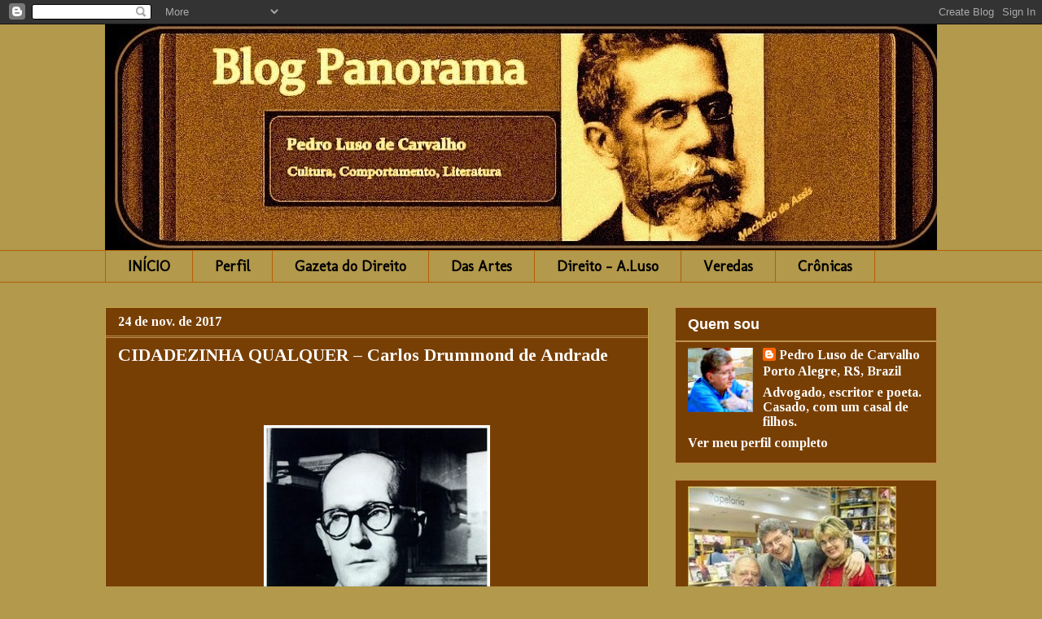

--- FILE ---
content_type: text/html; charset=UTF-8
request_url: https://panorama-direitoliteratura.blogspot.com/2016/11/cidadezinha-qualquer-carlos-drummond-de.html
body_size: 58914
content:
<!DOCTYPE html>
<html class='v2' dir='ltr' xmlns='http://www.w3.org/1999/xhtml' xmlns:b='http://www.google.com/2005/gml/b' xmlns:data='http://www.google.com/2005/gml/data' xmlns:expr='http://www.google.com/2005/gml/expr'>
<head>
<link href='https://www.blogger.com/static/v1/widgets/335934321-css_bundle_v2.css' rel='stylesheet' type='text/css'/>
<meta content='width=1100' name='viewport'/>
<meta content='text/html; charset=UTF-8' http-equiv='Content-Type'/>
<meta content='blogger' name='generator'/>
<link href='https://panorama-direitoliteratura.blogspot.com/favicon.ico' rel='icon' type='image/x-icon'/>
<link href='https://panorama-direitoliteratura.blogspot.com/2016/11/cidadezinha-qualquer-carlos-drummond-de.html' rel='canonical'/>
<link rel="alternate" type="application/atom+xml" title="blog PANORAMA - Atom" href="https://panorama-direitoliteratura.blogspot.com/feeds/posts/default" />
<link rel="alternate" type="application/rss+xml" title="blog PANORAMA - RSS" href="https://panorama-direitoliteratura.blogspot.com/feeds/posts/default?alt=rss" />
<link rel="service.post" type="application/atom+xml" title="blog PANORAMA - Atom" href="https://www.blogger.com/feeds/1201598226437084338/posts/default" />

<link rel="alternate" type="application/atom+xml" title="blog PANORAMA - Atom" href="https://panorama-direitoliteratura.blogspot.com/feeds/4504876827961293135/comments/default" />
<!--Can't find substitution for tag [blog.ieCssRetrofitLinks]-->
<link href='https://blogger.googleusercontent.com/img/b/R29vZ2xl/AVvXsEiYXcVDxaKtKK5lb9rBWeW-ay-JYvxG85GSZkIEkYDIKUz8QeVavwOjQJjOy_Mp3xOgs9mCL6yK2cFp1NYCHAM01qJlecndrihyphenhyphenLNRc_HV0MyzbNghqmkTN7ZeoTpbVIl8Po2BduQnQIior/s1600/carlos_drummond_jornal_o_globo.jpg' rel='image_src'/>
<meta content='https://panorama-direitoliteratura.blogspot.com/2016/11/cidadezinha-qualquer-carlos-drummond-de.html' property='og:url'/>
<meta content='CIDADEZINHA QUALQUER – Carlos Drummond de Andrade' property='og:title'/>
<meta content='         – PEDRO LUSO DE CARVALHO     CARLOS DRUMMOND DE ANDRADE, o mineiro nascido na pequena cidade de Itabira, fez sua estreia em livro n...' property='og:description'/>
<meta content='https://blogger.googleusercontent.com/img/b/R29vZ2xl/AVvXsEiYXcVDxaKtKK5lb9rBWeW-ay-JYvxG85GSZkIEkYDIKUz8QeVavwOjQJjOy_Mp3xOgs9mCL6yK2cFp1NYCHAM01qJlecndrihyphenhyphenLNRc_HV0MyzbNghqmkTN7ZeoTpbVIl8Po2BduQnQIior/w1200-h630-p-k-no-nu/carlos_drummond_jornal_o_globo.jpg' property='og:image'/>
<title>blog PANORAMA: CIDADEZINHA QUALQUER &#8211; Carlos Drummond de Andrade</title>
<style type='text/css'>@font-face{font-family:'Molengo';font-style:normal;font-weight:400;font-display:swap;src:url(//fonts.gstatic.com/s/molengo/v17/I_uuMpWeuBzZNBtQXb1akwKso5f4bA.woff2)format('woff2');unicode-range:U+0100-02BA,U+02BD-02C5,U+02C7-02CC,U+02CE-02D7,U+02DD-02FF,U+0304,U+0308,U+0329,U+1D00-1DBF,U+1E00-1E9F,U+1EF2-1EFF,U+2020,U+20A0-20AB,U+20AD-20C0,U+2113,U+2C60-2C7F,U+A720-A7FF;}@font-face{font-family:'Molengo';font-style:normal;font-weight:400;font-display:swap;src:url(//fonts.gstatic.com/s/molengo/v17/I_uuMpWeuBzZNBtQXbNakwKso5c.woff2)format('woff2');unicode-range:U+0000-00FF,U+0131,U+0152-0153,U+02BB-02BC,U+02C6,U+02DA,U+02DC,U+0304,U+0308,U+0329,U+2000-206F,U+20AC,U+2122,U+2191,U+2193,U+2212,U+2215,U+FEFF,U+FFFD;}@font-face{font-family:'Philosopher';font-style:normal;font-weight:700;font-display:swap;src:url(//fonts.gstatic.com/s/philosopher/v21/vEFI2_5QCwIS4_Dhez5jcWjValgW8te1Xb7GlMo.woff2)format('woff2');unicode-range:U+0460-052F,U+1C80-1C8A,U+20B4,U+2DE0-2DFF,U+A640-A69F,U+FE2E-FE2F;}@font-face{font-family:'Philosopher';font-style:normal;font-weight:700;font-display:swap;src:url(//fonts.gstatic.com/s/philosopher/v21/vEFI2_5QCwIS4_Dhez5jcWjValgf8te1Xb7GlMo.woff2)format('woff2');unicode-range:U+0301,U+0400-045F,U+0490-0491,U+04B0-04B1,U+2116;}@font-face{font-family:'Philosopher';font-style:normal;font-weight:700;font-display:swap;src:url(//fonts.gstatic.com/s/philosopher/v21/vEFI2_5QCwIS4_Dhez5jcWjValgU8te1Xb7GlMo.woff2)format('woff2');unicode-range:U+0102-0103,U+0110-0111,U+0128-0129,U+0168-0169,U+01A0-01A1,U+01AF-01B0,U+0300-0301,U+0303-0304,U+0308-0309,U+0323,U+0329,U+1EA0-1EF9,U+20AB;}@font-face{font-family:'Philosopher';font-style:normal;font-weight:700;font-display:swap;src:url(//fonts.gstatic.com/s/philosopher/v21/vEFI2_5QCwIS4_Dhez5jcWjValgV8te1Xb7GlMo.woff2)format('woff2');unicode-range:U+0100-02BA,U+02BD-02C5,U+02C7-02CC,U+02CE-02D7,U+02DD-02FF,U+0304,U+0308,U+0329,U+1D00-1DBF,U+1E00-1E9F,U+1EF2-1EFF,U+2020,U+20A0-20AB,U+20AD-20C0,U+2113,U+2C60-2C7F,U+A720-A7FF;}@font-face{font-family:'Philosopher';font-style:normal;font-weight:700;font-display:swap;src:url(//fonts.gstatic.com/s/philosopher/v21/vEFI2_5QCwIS4_Dhez5jcWjValgb8te1Xb7G.woff2)format('woff2');unicode-range:U+0000-00FF,U+0131,U+0152-0153,U+02BB-02BC,U+02C6,U+02DA,U+02DC,U+0304,U+0308,U+0329,U+2000-206F,U+20AC,U+2122,U+2191,U+2193,U+2212,U+2215,U+FEFF,U+FFFD;}@font-face{font-family:'Tinos';font-style:normal;font-weight:700;font-display:swap;src:url(//fonts.gstatic.com/s/tinos/v25/buE1poGnedXvwj1AW3Fj0C8V-txKWiw.woff2)format('woff2');unicode-range:U+0460-052F,U+1C80-1C8A,U+20B4,U+2DE0-2DFF,U+A640-A69F,U+FE2E-FE2F;}@font-face{font-family:'Tinos';font-style:normal;font-weight:700;font-display:swap;src:url(//fonts.gstatic.com/s/tinos/v25/buE1poGnedXvwj1AW3Fq0C8V-txKWiw.woff2)format('woff2');unicode-range:U+0301,U+0400-045F,U+0490-0491,U+04B0-04B1,U+2116;}@font-face{font-family:'Tinos';font-style:normal;font-weight:700;font-display:swap;src:url(//fonts.gstatic.com/s/tinos/v25/buE1poGnedXvwj1AW3Fi0C8V-txKWiw.woff2)format('woff2');unicode-range:U+1F00-1FFF;}@font-face{font-family:'Tinos';font-style:normal;font-weight:700;font-display:swap;src:url(//fonts.gstatic.com/s/tinos/v25/buE1poGnedXvwj1AW3Ft0C8V-txKWiw.woff2)format('woff2');unicode-range:U+0370-0377,U+037A-037F,U+0384-038A,U+038C,U+038E-03A1,U+03A3-03FF;}@font-face{font-family:'Tinos';font-style:normal;font-weight:700;font-display:swap;src:url(//fonts.gstatic.com/s/tinos/v25/buE1poGnedXvwj1AW3Fs0C8V-txKWiw.woff2)format('woff2');unicode-range:U+0307-0308,U+0590-05FF,U+200C-2010,U+20AA,U+25CC,U+FB1D-FB4F;}@font-face{font-family:'Tinos';font-style:normal;font-weight:700;font-display:swap;src:url(//fonts.gstatic.com/s/tinos/v25/buE1poGnedXvwj1AW3Fh0C8V-txKWiw.woff2)format('woff2');unicode-range:U+0102-0103,U+0110-0111,U+0128-0129,U+0168-0169,U+01A0-01A1,U+01AF-01B0,U+0300-0301,U+0303-0304,U+0308-0309,U+0323,U+0329,U+1EA0-1EF9,U+20AB;}@font-face{font-family:'Tinos';font-style:normal;font-weight:700;font-display:swap;src:url(//fonts.gstatic.com/s/tinos/v25/buE1poGnedXvwj1AW3Fg0C8V-txKWiw.woff2)format('woff2');unicode-range:U+0100-02BA,U+02BD-02C5,U+02C7-02CC,U+02CE-02D7,U+02DD-02FF,U+0304,U+0308,U+0329,U+1D00-1DBF,U+1E00-1E9F,U+1EF2-1EFF,U+2020,U+20A0-20AB,U+20AD-20C0,U+2113,U+2C60-2C7F,U+A720-A7FF;}@font-face{font-family:'Tinos';font-style:normal;font-weight:700;font-display:swap;src:url(//fonts.gstatic.com/s/tinos/v25/buE1poGnedXvwj1AW3Fu0C8V-txK.woff2)format('woff2');unicode-range:U+0000-00FF,U+0131,U+0152-0153,U+02BB-02BC,U+02C6,U+02DA,U+02DC,U+0304,U+0308,U+0329,U+2000-206F,U+20AC,U+2122,U+2191,U+2193,U+2212,U+2215,U+FEFF,U+FFFD;}</style>
<style id='page-skin-1' type='text/css'><!--
/*
-----------------------------------------------
Blogger Template Style
Name:     Awesome Inc.
Designer: Tina Chen
URL:      tinachen.org
----------------------------------------------- */
/* Content
----------------------------------------------- */
body {
font: normal normal 17px Arial, Tahoma, Helvetica, FreeSans, sans-serif;
color: #ffffff;
background: #b2994b none no-repeat scroll center center;
}
html body .content-outer {
min-width: 0;
max-width: 100%;
width: 100%;
}
a:link {
text-decoration: none;
color: #ffffff;
}
a:visited {
text-decoration: none;
color: #ffffff;
}
a:hover {
text-decoration: underline;
color: #d0ae81;
}
.body-fauxcolumn-outer .cap-top {
position: absolute;
z-index: 1;
height: 276px;
width: 100%;
background: transparent none repeat-x scroll top left;
_background-image: none;
}
/* Columns
----------------------------------------------- */
.content-inner {
padding: 0;
}
.header-inner .section {
margin: 0 16px;
}
.tabs-inner .section {
margin: 0 16px;
}
.main-inner {
padding-top: 30px;
}
.main-inner .column-center-inner,
.main-inner .column-left-inner,
.main-inner .column-right-inner {
padding: 0 5px;
}
*+html body .main-inner .column-center-inner {
margin-top: -30px;
}
#layout .main-inner .column-center-inner {
margin-top: 0;
}
/* Header
----------------------------------------------- */
.header-outer {
margin: 0 0 0 0;
background: rgba(0, 0, 0, 0) none repeat scroll 0 0;
}
.Header h1 {
font: normal bold 70px Philosopher;
color: #000000;
text-shadow: 0 0 -1px #000000;
}
.Header h1 a {
color: #000000;
}
.Header .description {
font: normal bold 30px Philosopher;
color: #000000;
}
.header-inner .Header .titlewrapper,
.header-inner .Header .descriptionwrapper {
padding-left: 0;
padding-right: 0;
margin-bottom: 0;
}
.header-inner .Header .titlewrapper {
padding-top: 22px;
}
/* Tabs
----------------------------------------------- */
.tabs-outer {
overflow: hidden;
position: relative;
background: #b2994b none repeat scroll 0 0;
}
#layout .tabs-outer {
overflow: visible;
}
.tabs-cap-top, .tabs-cap-bottom {
position: absolute;
width: 100%;
border-top: 1px solid #b45f06;
}
.tabs-cap-bottom {
bottom: 0;
}
.tabs-inner .widget li a {
display: inline-block;
margin: 0;
padding: .6em 1.5em;
font: normal bold 18px Molengo;
color: #000000;
border-top: 1px solid #b45f06;
border-bottom: 1px solid #b45f06;
border-left: 1px solid #b45f06;
height: 16px;
line-height: 16px;
}
.tabs-inner .widget li:last-child a {
border-right: 1px solid #b45f06;
}
.tabs-inner .widget li.selected a, .tabs-inner .widget li a:hover {
background: #ebd48f none repeat-x scroll 0 -100px;
color: #000000;
}
/* Headings
----------------------------------------------- */
h2 {
font: normal bold 18px Arial, Tahoma, Helvetica, FreeSans, sans-serif;
color: #ffffff;
}
/* Widgets
----------------------------------------------- */
.main-inner .section {
margin: 0 27px;
padding: 0;
}
.main-inner .column-left-outer,
.main-inner .column-right-outer {
margin-top: 0;
}
#layout .main-inner .column-left-outer,
#layout .main-inner .column-right-outer {
margin-top: 0;
}
.main-inner .column-left-inner,
.main-inner .column-right-inner {
background: #b2994b none repeat 0 0;
-moz-box-shadow: 0 0 0 rgba(0, 0, 0, .2);
-webkit-box-shadow: 0 0 0 rgba(0, 0, 0, .2);
-goog-ms-box-shadow: 0 0 0 rgba(0, 0, 0, .2);
box-shadow: 0 0 0 rgba(0, 0, 0, .2);
-moz-border-radius: 0;
-webkit-border-radius: 0;
-goog-ms-border-radius: 0;
border-radius: 0;
}
#layout .main-inner .column-left-inner,
#layout .main-inner .column-right-inner {
margin-top: 0;
}
.sidebar .widget {
font: normal bold 16px Tinos;
color: #ffffff;
}
.sidebar .widget a:link {
color: #ffffff;
}
.sidebar .widget a:visited {
color: #ffffff;
}
.sidebar .widget a:hover {
color: #b6d7a8;
}
.sidebar .widget h2 {
text-shadow: 0 0 -1px #000000;
}
.main-inner .widget {
background-color: #783f04;
border: 1px solid #c98c4d;
padding: 0 15px 15px;
margin: 20px -16px;
-moz-box-shadow: 0 0 0 rgba(0, 0, 0, .2);
-webkit-box-shadow: 0 0 0 rgba(0, 0, 0, .2);
-goog-ms-box-shadow: 0 0 0 rgba(0, 0, 0, .2);
box-shadow: 0 0 0 rgba(0, 0, 0, .2);
-moz-border-radius: 0;
-webkit-border-radius: 0;
-goog-ms-border-radius: 0;
border-radius: 0;
}
.main-inner .widget h2 {
margin: 0 -15px;
padding: .6em 15px .5em;
border-bottom: 1px solid #b2994b;
}
.footer-inner .widget h2 {
padding: 0 0 .4em;
border-bottom: 1px solid #b2994b;
}
.main-inner .widget h2 + div, .footer-inner .widget h2 + div {
border-top: 1px solid #c98c4d;
padding-top: 8px;
}
.main-inner .widget .widget-content {
margin: 0 -15px;
padding: 7px 15px 0;
}
.main-inner .widget ul, .main-inner .widget #ArchiveList ul.flat {
margin: -8px -15px 0;
padding: 0;
list-style: none;
}
.main-inner .widget #ArchiveList {
margin: -8px 0 0;
}
.main-inner .widget ul li, .main-inner .widget #ArchiveList ul.flat li {
padding: .5em 15px;
text-indent: 0;
color: #ddbb56;
border-top: 1px solid #c98c4d;
border-bottom: 1px solid #b2994b;
}
.main-inner .widget #ArchiveList ul li {
padding-top: .25em;
padding-bottom: .25em;
}
.main-inner .widget ul li:first-child, .main-inner .widget #ArchiveList ul.flat li:first-child {
border-top: none;
}
.main-inner .widget ul li:last-child, .main-inner .widget #ArchiveList ul.flat li:last-child {
border-bottom: none;
}
.post-body {
position: relative;
}
.main-inner .widget .post-body ul {
padding: 0 2.5em;
margin: .5em 0;
list-style: disc;
}
.main-inner .widget .post-body ul li {
padding: 0.25em 0;
margin-bottom: .25em;
color: #ffffff;
border: none;
}
.footer-inner .widget ul {
padding: 0;
list-style: none;
}
.widget .zippy {
color: #ddbb56;
}
/* Posts
----------------------------------------------- */
body .main-inner .Blog {
padding: 0;
margin-bottom: 1em;
background-color: transparent;
border: none;
-moz-box-shadow: 0 0 0 rgba(0, 0, 0, 0);
-webkit-box-shadow: 0 0 0 rgba(0, 0, 0, 0);
-goog-ms-box-shadow: 0 0 0 rgba(0, 0, 0, 0);
box-shadow: 0 0 0 rgba(0, 0, 0, 0);
}
.main-inner .section:last-child .Blog:last-child {
padding: 0;
margin-bottom: 1em;
}
.main-inner .widget h2.date-header {
margin: 0 -15px 1px;
padding: 0 0 0 0;
font: normal bold 16px Tinos;
color: #ffffff;
background: transparent none no-repeat scroll top left;
border-top: 0 solid #d0ae81;
border-bottom: 1px solid #b2994b;
-moz-border-radius-topleft: 0;
-moz-border-radius-topright: 0;
-webkit-border-top-left-radius: 0;
-webkit-border-top-right-radius: 0;
border-top-left-radius: 0;
border-top-right-radius: 0;
position: static;
bottom: 100%;
right: 15px;
text-shadow: 0 0 -1px #000000;
}
.main-inner .widget h2.date-header span {
font: normal bold 16px Tinos;
display: block;
padding: .5em 15px;
border-left: 0 solid #d0ae81;
border-right: 0 solid #d0ae81;
}
.date-outer {
position: relative;
margin: 30px 0 20px;
padding: 0 15px;
background-color: #783f04;
border: 1px solid #c9a744;
-moz-box-shadow: 0 0 0 rgba(0, 0, 0, .2);
-webkit-box-shadow: 0 0 0 rgba(0, 0, 0, .2);
-goog-ms-box-shadow: 0 0 0 rgba(0, 0, 0, .2);
box-shadow: 0 0 0 rgba(0, 0, 0, .2);
-moz-border-radius: 0;
-webkit-border-radius: 0;
-goog-ms-border-radius: 0;
border-radius: 0;
}
.date-outer:first-child {
margin-top: 0;
}
.date-outer:last-child {
margin-bottom: 20px;
-moz-border-radius-bottomleft: 0;
-moz-border-radius-bottomright: 0;
-webkit-border-bottom-left-radius: 0;
-webkit-border-bottom-right-radius: 0;
-goog-ms-border-bottom-left-radius: 0;
-goog-ms-border-bottom-right-radius: 0;
border-bottom-left-radius: 0;
border-bottom-right-radius: 0;
}
.date-posts {
margin: 0 -15px;
padding: 0 15px;
clear: both;
}
.post-outer, .inline-ad {
border-top: 1px solid #c9a744;
margin: 0 -15px;
padding: 15px 15px;
}
.post-outer {
padding-bottom: 10px;
}
.post-outer:first-child {
padding-top: 0;
border-top: none;
}
.post-outer:last-child, .inline-ad:last-child {
border-bottom: none;
}
.post-body {
position: relative;
}
.post-body img {
padding: 8px;
background: rgba(0, 0, 0, 0);
border: 1px solid rgba(0, 0, 0, 0);
-moz-box-shadow: 0 0 0 rgba(0, 0, 0, .2);
-webkit-box-shadow: 0 0 0 rgba(0, 0, 0, .2);
box-shadow: 0 0 0 rgba(0, 0, 0, .2);
-moz-border-radius: 0;
-webkit-border-radius: 0;
border-radius: 0;
}
h3.post-title, h4 {
font: normal bold 22px Tinos;
color: #ffffff;
}
h3.post-title a {
font: normal bold 22px Tinos;
color: #ffffff;
}
h3.post-title a:hover {
color: #d0ae81;
text-decoration: underline;
}
.post-header {
margin: 0 0 1em;
}
.post-body {
line-height: 1.4;
}
.post-outer h2 {
color: #ffffff;
}
.post-footer {
margin: 1.5em 0 0;
}
#blog-pager {
padding: 15px;
font-size: 120%;
background-color: #783f04;
border: 1px solid #c98c4d;
-moz-box-shadow: 0 0 0 rgba(0, 0, 0, .2);
-webkit-box-shadow: 0 0 0 rgba(0, 0, 0, .2);
-goog-ms-box-shadow: 0 0 0 rgba(0, 0, 0, .2);
box-shadow: 0 0 0 rgba(0, 0, 0, .2);
-moz-border-radius: 0;
-webkit-border-radius: 0;
-goog-ms-border-radius: 0;
border-radius: 0;
-moz-border-radius-topleft: 0;
-moz-border-radius-topright: 0;
-webkit-border-top-left-radius: 0;
-webkit-border-top-right-radius: 0;
-goog-ms-border-top-left-radius: 0;
-goog-ms-border-top-right-radius: 0;
border-top-left-radius: 0;
border-top-right-radius-topright: 0;
margin-top: 1em;
}
.blog-feeds, .post-feeds {
margin: 1em 0;
text-align: center;
color: #ffffff;
}
.blog-feeds a, .post-feeds a {
color: #ffffff;
}
.blog-feeds a:visited, .post-feeds a:visited {
color: #ffffff;
}
.blog-feeds a:hover, .post-feeds a:hover {
color: #ffffff;
}
.post-outer .comments {
margin-top: 2em;
}
/* Comments
----------------------------------------------- */
.comments .comments-content .icon.blog-author {
background-repeat: no-repeat;
background-image: url([data-uri]);
}
.comments .comments-content .loadmore a {
border-top: 1px solid #b45f06;
border-bottom: 1px solid #b45f06;
}
.comments .continue {
border-top: 2px solid #b45f06;
}
/* Footer
----------------------------------------------- */
.footer-outer {
margin: -0 0 -1px;
padding: 0 0 0;
color: #ffffff;
overflow: hidden;
}
.footer-fauxborder-left {
border-top: 1px solid #c98c4d;
background: #b08207 none repeat scroll 0 0;
-moz-box-shadow: 0 0 0 rgba(0, 0, 0, .2);
-webkit-box-shadow: 0 0 0 rgba(0, 0, 0, .2);
-goog-ms-box-shadow: 0 0 0 rgba(0, 0, 0, .2);
box-shadow: 0 0 0 rgba(0, 0, 0, .2);
margin: 0 -0;
}
/* Mobile
----------------------------------------------- */
body.mobile {
background-size: auto;
}
.mobile .body-fauxcolumn-outer {
background: transparent none repeat scroll top left;
}
*+html body.mobile .main-inner .column-center-inner {
margin-top: 0;
}
.mobile .main-inner .widget {
padding: 0 0 15px;
}
.mobile .main-inner .widget h2 + div,
.mobile .footer-inner .widget h2 + div {
border-top: none;
padding-top: 0;
}
.mobile .footer-inner .widget h2 {
padding: 0.5em 0;
border-bottom: none;
}
.mobile .main-inner .widget .widget-content {
margin: 0;
padding: 7px 0 0;
}
.mobile .main-inner .widget ul,
.mobile .main-inner .widget #ArchiveList ul.flat {
margin: 0 -15px 0;
}
.mobile .main-inner .widget h2.date-header {
right: 0;
}
.mobile .date-header span {
padding: 0.4em 0;
}
.mobile .date-outer:first-child {
margin-bottom: 0;
border: 1px solid #c9a744;
-moz-border-radius-topleft: 0;
-moz-border-radius-topright: 0;
-webkit-border-top-left-radius: 0;
-webkit-border-top-right-radius: 0;
-goog-ms-border-top-left-radius: 0;
-goog-ms-border-top-right-radius: 0;
border-top-left-radius: 0;
border-top-right-radius: 0;
}
.mobile .date-outer {
border-color: #c9a744;
border-width: 0 1px 1px;
}
.mobile .date-outer:last-child {
margin-bottom: 0;
}
.mobile .main-inner {
padding: 0;
}
.mobile .header-inner .section {
margin: 0;
}
.mobile .post-outer, .mobile .inline-ad {
padding: 5px 0;
}
.mobile .tabs-inner .section {
margin: 0 10px;
}
.mobile .main-inner .widget h2 {
margin: 0;
padding: 0;
}
.mobile .main-inner .widget h2.date-header span {
padding: 0;
}
.mobile .main-inner .widget .widget-content {
margin: 0;
padding: 7px 0 0;
}
.mobile #blog-pager {
border: 1px solid transparent;
background: #b08207 none repeat scroll 0 0;
}
.mobile .main-inner .column-left-inner,
.mobile .main-inner .column-right-inner {
background: #b2994b none repeat 0 0;
-moz-box-shadow: none;
-webkit-box-shadow: none;
-goog-ms-box-shadow: none;
box-shadow: none;
}
.mobile .date-posts {
margin: 0;
padding: 0;
}
.mobile .footer-fauxborder-left {
margin: 0;
border-top: inherit;
}
.mobile .main-inner .section:last-child .Blog:last-child {
margin-bottom: 0;
}
.mobile-index-contents {
color: #ffffff;
}
.mobile .mobile-link-button {
background: #ffffff none repeat scroll 0 0;
}
.mobile-link-button a:link, .mobile-link-button a:visited {
color: #ffffff;
}
.mobile .tabs-inner .PageList .widget-content {
background: transparent;
border-top: 1px solid;
border-color: #b45f06;
color: #000000;
}
.mobile .tabs-inner .PageList .widget-content .pagelist-arrow {
border-left: 1px solid #b45f06;
}

--></style>
<style id='template-skin-1' type='text/css'><!--
body {
min-width: 1054px;
}
.content-outer, .content-fauxcolumn-outer, .region-inner {
min-width: 1054px;
max-width: 1054px;
_width: 1054px;
}
.main-inner .columns {
padding-left: 0px;
padding-right: 354px;
}
.main-inner .fauxcolumn-center-outer {
left: 0px;
right: 354px;
/* IE6 does not respect left and right together */
_width: expression(this.parentNode.offsetWidth -
parseInt("0px") -
parseInt("354px") + 'px');
}
.main-inner .fauxcolumn-left-outer {
width: 0px;
}
.main-inner .fauxcolumn-right-outer {
width: 354px;
}
.main-inner .column-left-outer {
width: 0px;
right: 100%;
margin-left: -0px;
}
.main-inner .column-right-outer {
width: 354px;
margin-right: -354px;
}
#layout {
min-width: 0;
}
#layout .content-outer {
min-width: 0;
width: 800px;
}
#layout .region-inner {
min-width: 0;
width: auto;
}
--></style>
<link href='https://www.blogger.com/dyn-css/authorization.css?targetBlogID=1201598226437084338&amp;zx=855b4e8d-3220-43de-a605-5d0e8d8b447d' media='none' onload='if(media!=&#39;all&#39;)media=&#39;all&#39;' rel='stylesheet'/><noscript><link href='https://www.blogger.com/dyn-css/authorization.css?targetBlogID=1201598226437084338&amp;zx=855b4e8d-3220-43de-a605-5d0e8d8b447d' rel='stylesheet'/></noscript>
<meta name='google-adsense-platform-account' content='ca-host-pub-1556223355139109'/>
<meta name='google-adsense-platform-domain' content='blogspot.com'/>

<link rel="stylesheet" href="https://fonts.googleapis.com/css2?display=swap&family=Merienda&family=Calibri"></head>
<body class='loading variant-dark'>
<div class='navbar section' id='navbar'><div class='widget Navbar' data-version='1' id='Navbar1'><script type="text/javascript">
    function setAttributeOnload(object, attribute, val) {
      if(window.addEventListener) {
        window.addEventListener('load',
          function(){ object[attribute] = val; }, false);
      } else {
        window.attachEvent('onload', function(){ object[attribute] = val; });
      }
    }
  </script>
<div id="navbar-iframe-container"></div>
<script type="text/javascript" src="https://apis.google.com/js/platform.js"></script>
<script type="text/javascript">
      gapi.load("gapi.iframes:gapi.iframes.style.bubble", function() {
        if (gapi.iframes && gapi.iframes.getContext) {
          gapi.iframes.getContext().openChild({
              url: 'https://www.blogger.com/navbar/1201598226437084338?po\x3d4504876827961293135\x26origin\x3dhttps://panorama-direitoliteratura.blogspot.com',
              where: document.getElementById("navbar-iframe-container"),
              id: "navbar-iframe"
          });
        }
      });
    </script><script type="text/javascript">
(function() {
var script = document.createElement('script');
script.type = 'text/javascript';
script.src = '//pagead2.googlesyndication.com/pagead/js/google_top_exp.js';
var head = document.getElementsByTagName('head')[0];
if (head) {
head.appendChild(script);
}})();
</script>
</div></div>
<div class='body-fauxcolumns'>
<div class='fauxcolumn-outer body-fauxcolumn-outer'>
<div class='cap-top'>
<div class='cap-left'></div>
<div class='cap-right'></div>
</div>
<div class='fauxborder-left'>
<div class='fauxborder-right'></div>
<div class='fauxcolumn-inner'>
</div>
</div>
<div class='cap-bottom'>
<div class='cap-left'></div>
<div class='cap-right'></div>
</div>
</div>
</div>
<div class='content'>
<div class='content-fauxcolumns'>
<div class='fauxcolumn-outer content-fauxcolumn-outer'>
<div class='cap-top'>
<div class='cap-left'></div>
<div class='cap-right'></div>
</div>
<div class='fauxborder-left'>
<div class='fauxborder-right'></div>
<div class='fauxcolumn-inner'>
</div>
</div>
<div class='cap-bottom'>
<div class='cap-left'></div>
<div class='cap-right'></div>
</div>
</div>
</div>
<div class='content-outer'>
<div class='content-cap-top cap-top'>
<div class='cap-left'></div>
<div class='cap-right'></div>
</div>
<div class='fauxborder-left content-fauxborder-left'>
<div class='fauxborder-right content-fauxborder-right'></div>
<div class='content-inner'>
<header>
<div class='header-outer'>
<div class='header-cap-top cap-top'>
<div class='cap-left'></div>
<div class='cap-right'></div>
</div>
<div class='fauxborder-left header-fauxborder-left'>
<div class='fauxborder-right header-fauxborder-right'></div>
<div class='region-inner header-inner'>
<div class='header section' id='header'><div class='widget Header' data-version='1' id='Header1'>
<div id='header-inner'>
<a href='https://panorama-direitoliteratura.blogspot.com/' style='display: block'>
<img alt='blog PANORAMA' height='277px; ' id='Header1_headerimg' src='https://blogger.googleusercontent.com/img/b/R29vZ2xl/AVvXsEhvG_O_jd-uQTOeM7aL9FmoL9ymGBsIFJTHHHOO-GwJe39wAy_XDoRJX32YAIyleKJ8GEdiRytkM4rxYW3-2v32GZkmi6rs1qso1cskCiHS4AKIZyD7nhIGlozJ2nG_lF1iRcjb_ubS693t/s1048/1-blog+Panorama.-009.jpg' style='display: block' width='1038px; '/>
</a>
</div>
</div></div>
</div>
</div>
<div class='header-cap-bottom cap-bottom'>
<div class='cap-left'></div>
<div class='cap-right'></div>
</div>
</div>
</header>
<div class='tabs-outer'>
<div class='tabs-cap-top cap-top'>
<div class='cap-left'></div>
<div class='cap-right'></div>
</div>
<div class='fauxborder-left tabs-fauxborder-left'>
<div class='fauxborder-right tabs-fauxborder-right'></div>
<div class='region-inner tabs-inner'>
<div class='tabs section' id='crosscol'><div class='widget PageList' data-version='1' id='PageList1'>
<h2>Páginas</h2>
<div class='widget-content'>
<ul>
<li>
<a href='http://panorama-direitoliteratura.blogspot.com/    '>INÍCIO</a>
</li>
<li>
<a href='http://panorama-direitoliteratura.blogspot.com/p/blog-page_18.html'> Perfil</a>
</li>
<li>
<a href='http://pedroluso.blogspot.com'>Gazeta do Direito</a>
</li>
<li>
<a href='https://taislc.blogspot.com/2009/07/arte-sacra-meu-oficio.html'>Das Artes</a>
</li>
<li>
<a href='https://alexandrelusodecarvalho.blogspot.com/'>Direito - A.Luso</a>
</li>
<li>
<a href='http://pedrolusodcarvalho.blogspot.com/'>Veredas</a>
</li>
<li>
<a href='https://taisluso.blogspot.com'>Crônicas</a>
</li>
</ul>
<div class='clear'></div>
</div>
</div></div>
<div class='tabs no-items section' id='crosscol-overflow'></div>
</div>
</div>
<div class='tabs-cap-bottom cap-bottom'>
<div class='cap-left'></div>
<div class='cap-right'></div>
</div>
</div>
<div class='main-outer'>
<div class='main-cap-top cap-top'>
<div class='cap-left'></div>
<div class='cap-right'></div>
</div>
<div class='fauxborder-left main-fauxborder-left'>
<div class='fauxborder-right main-fauxborder-right'></div>
<div class='region-inner main-inner'>
<div class='columns fauxcolumns'>
<div class='fauxcolumn-outer fauxcolumn-center-outer'>
<div class='cap-top'>
<div class='cap-left'></div>
<div class='cap-right'></div>
</div>
<div class='fauxborder-left'>
<div class='fauxborder-right'></div>
<div class='fauxcolumn-inner'>
</div>
</div>
<div class='cap-bottom'>
<div class='cap-left'></div>
<div class='cap-right'></div>
</div>
</div>
<div class='fauxcolumn-outer fauxcolumn-left-outer'>
<div class='cap-top'>
<div class='cap-left'></div>
<div class='cap-right'></div>
</div>
<div class='fauxborder-left'>
<div class='fauxborder-right'></div>
<div class='fauxcolumn-inner'>
</div>
</div>
<div class='cap-bottom'>
<div class='cap-left'></div>
<div class='cap-right'></div>
</div>
</div>
<div class='fauxcolumn-outer fauxcolumn-right-outer'>
<div class='cap-top'>
<div class='cap-left'></div>
<div class='cap-right'></div>
</div>
<div class='fauxborder-left'>
<div class='fauxborder-right'></div>
<div class='fauxcolumn-inner'>
</div>
</div>
<div class='cap-bottom'>
<div class='cap-left'></div>
<div class='cap-right'></div>
</div>
</div>
<!-- corrects IE6 width calculation -->
<div class='columns-inner'>
<div class='column-center-outer'>
<div class='column-center-inner'>
<div class='main section' id='main'><div class='widget Blog' data-version='1' id='Blog1'>
<div class='blog-posts hfeed'>

          <div class="date-outer">
        
<h2 class='date-header'><span>24 de nov. de 2017</span></h2>

          <div class="date-posts">
        
<div class='post-outer'>
<div class='post hentry' itemprop='blogPost' itemscope='itemscope' itemtype='http://schema.org/BlogPosting'>
<meta content='https://blogger.googleusercontent.com/img/b/R29vZ2xl/AVvXsEiYXcVDxaKtKK5lb9rBWeW-ay-JYvxG85GSZkIEkYDIKUz8QeVavwOjQJjOy_Mp3xOgs9mCL6yK2cFp1NYCHAM01qJlecndrihyphenhyphenLNRc_HV0MyzbNghqmkTN7ZeoTpbVIl8Po2BduQnQIior/s1600/carlos_drummond_jornal_o_globo.jpg' itemprop='image_url'/>
<meta content='1201598226437084338' itemprop='blogId'/>
<meta content='4504876827961293135' itemprop='postId'/>
<a name='4504876827961293135'></a>
<h3 class='post-title entry-title' itemprop='name'>
CIDADEZINHA QUALQUER &#8211; Carlos Drummond de Andrade
</h3>
<div class='post-header'>
<div class='post-header-line-1'></div>
</div>
<div class='post-body entry-content' id='post-body-4504876827961293135' itemprop='description articleBody'>
<div align="justify" style="background-attachment: initial; background-clip: initial; background-image: initial; background-origin: initial; background-position: initial; background-repeat: initial; background-size: initial; line-height: 200%; margin-bottom: 0.35cm; margin-left: 1.2cm; margin-right: 1.2cm; text-indent: 1cm;">
<br /></div>
<div class="separator" style="clear: both; text-align: center;">
<a href="https://blogger.googleusercontent.com/img/b/R29vZ2xl/AVvXsEiYXcVDxaKtKK5lb9rBWeW-ay-JYvxG85GSZkIEkYDIKUz8QeVavwOjQJjOy_Mp3xOgs9mCL6yK2cFp1NYCHAM01qJlecndrihyphenhyphenLNRc_HV0MyzbNghqmkTN7ZeoTpbVIl8Po2BduQnQIior/s1600/carlos_drummond_jornal_o_globo.jpg" imageanchor="1" style="margin-left: 1em; margin-right: 1em;"><img border="0" src="https://blogger.googleusercontent.com/img/b/R29vZ2xl/AVvXsEiYXcVDxaKtKK5lb9rBWeW-ay-JYvxG85GSZkIEkYDIKUz8QeVavwOjQJjOy_Mp3xOgs9mCL6yK2cFp1NYCHAM01qJlecndrihyphenhyphenLNRc_HV0MyzbNghqmkTN7ZeoTpbVIl8Po2BduQnQIior/s1600/carlos_drummond_jornal_o_globo.jpg" /></a></div>
<div align="justify" lang="pt" style="background-attachment: initial; background-clip: initial; background-image: initial; background-origin: initial; background-position: initial; background-repeat: initial; background-size: initial; line-height: 200%; margin-bottom: 0.35cm; margin-left: 1.2cm; margin-right: 1.2cm; text-indent: 1cm;">
<br />
<br /></div>
<div align="justify" style="background-attachment: initial; background-clip: initial; background-image: initial; background-origin: initial; background-position: initial; background-repeat: initial; background-size: initial; line-height: 200%; margin-bottom: 0.35cm; margin-left: 1.2cm; margin-right: 1.2cm; text-indent: 1cm;">
<span style="font-family: &quot;georgia&quot; , &quot;times new roman&quot; , serif; font-size: xx-small;"><b>
&#8211; <span lang="pt">PEDRO
LUSO DE CARVALHO</span></b></span></div>
<div align="justify" style="background-attachment: initial; background-clip: initial; background-image: initial; background-origin: initial; background-position: initial; background-repeat: initial; background-size: initial; line-height: 200%; margin-bottom: 0.35cm; margin-left: 1.2cm; margin-right: 1.2cm; text-indent: 1cm;">
<span style="text-indent: 1cm;"><span style="font-family: &quot;georgia&quot; , &quot;times new roman&quot; , serif; font-size: 12pt;"><span lang="pt"><br /></span></span></span></div>
<div align="justify" style="background-attachment: initial; background-clip: initial; background-image: initial; background-origin: initial; background-position: initial; background-repeat: initial; background-size: initial; line-height: 200%; margin-bottom: 0.35cm; margin-left: 1.2cm; margin-right: 1.2cm; text-indent: 1cm;">
<span style="font-family: &quot;georgia&quot; , &quot;times new roman&quot; , serif;"><span style="text-indent: 1cm;"><span lang="pt">CARLOS
DRUMMOND DE ANDRADE, o mineiro nascido na pequena cidade de Itabira,
fez sua estreia em livro no ano de 1930, com </span></span><span style="text-indent: 1cm;"><span lang="pt"><i>Alguma
Poesia</i></span></span><span style="text-indent: 1cm;"><span lang="pt">.
Nessa obra, o poeta reuniu trabalhos que havia começado a produzir a
partir de 1925. A crítica literária e o público leitor recebeu o
livro (</span></span><span style="text-indent: 1cm;"><span lang="pt"><i>Alguma
</i></span></span><span style="text-indent: 1cm;"><span lang="pt"><i>p</i></span></span><span style="text-indent: 1cm;"><span lang="pt"><i>oesia</i></span></span><span style="text-indent: 1cm;"><span lang="pt">)
com forte reação, quer de elogios quer de contrariedade.</span></span></span></div>
<div align="justify" style="background-attachment: initial; background-clip: initial; background-image: initial; background-origin: initial; background-position: initial; background-repeat: initial; background-size: initial; line-height: 200%; margin-bottom: 0.35cm; margin-left: 1.2cm; margin-right: 1.2cm; text-indent: 1cm;">
<span style="font-family: &quot;georgia&quot; , &quot;times new roman&quot; , serif;"><span lang="pt">Não
se podia negar que ali se via um grande poeta, como poderia ser
aquilatado nos livros que se seguiriam a este, como: </span><span lang="pt"><i>Brejo
das </i></span><span lang="pt"><i>a</i></span><span lang="pt"><i>lmas</i></span><span lang="pt">,
1934; </span><span lang="pt"><i>Sentimento
do </i></span><span lang="pt"><i>m</i></span><span lang="pt"><i>undo</i></span><span lang="pt">,
1940; </span><span lang="pt"><i>A
Rosa do </i></span><span lang="pt"><i>p</i></span><span lang="pt"><i>ovo</i></span><span lang="pt">,
1945; </span><span lang="pt"><i>Claro
</i></span><span lang="pt"><i>e</i></span><span lang="pt"><i>nigma</i></span><span lang="pt">,
1951. Tais obras dariam a Drummond a posição de um dos maiores
poetas brasileiro.</span></span></div>
<div align="justify" style="background-attachment: initial; background-clip: initial; background-image: initial; background-origin: initial; background-position: initial; background-repeat: initial; background-size: initial; line-height: 200%; margin-bottom: 0.35cm; margin-left: 1.2cm; margin-right: 1.2cm; text-indent: 1cm;">
<span style="font-family: &quot;georgia&quot; , &quot;times new roman&quot; , serif;"><span lang="pt">Segue
o poema </span><span lang="pt"><i>Cidadezinha
qualquer</i></span><span lang="pt">,
de Carlos Crummond de Andrade (</span><span lang="pt"><i>in
antologia poética</i></span><span lang="pt">
/ Carlos Drummond de Andrade. 11ª ed. Rio de Janeiro: Livraria José
Olympio Editora, 1978, p. 34):</span></span></div>
<div align="justify" lang="pt" style="background-attachment: initial; background-clip: initial; background-image: initial; background-origin: initial; background-position: initial; background-repeat: initial; background-size: initial; line-height: 200%; margin-bottom: 0.35cm; margin-left: 1.2cm; margin-right: 1.2cm; text-indent: 1cm;">
<span style="font-family: &quot;georgia&quot; , &quot;times new roman&quot; , serif;"><br /></span></div>
<div align="justify" lang="pt" style="background-attachment: initial; background-clip: initial; background-image: initial; background-origin: initial; background-position: initial; background-repeat: initial; background-size: initial; line-height: 200%; margin-bottom: 0.35cm; margin-left: 1.2cm; margin-right: 1.2cm; text-indent: 1cm;">
<span style="font-family: &quot;georgia&quot; , &quot;times new roman&quot; , serif;">
<br />

</span></div>
<div align="justify" style="background-attachment: initial; background-clip: initial; background-image: initial; background-origin: initial; background-position: initial; background-repeat: initial; background-size: initial; break-before: auto; line-height: 200%; margin-bottom: 0.35cm; margin-left: 1.2cm; margin-right: 1.2cm; text-indent: 3.8cm;">
<span style="font-family: &quot;georgia&quot; , &quot;times new roman&quot; , serif;"><span lang="pt"><b>CIDADEZINHA
QUALQUER</b></span></span></div>
<div align="justify" style="background-attachment: initial; background-clip: initial; background-image: initial; background-origin: initial; background-position: initial; background-repeat: initial; background-size: initial; break-before: auto; line-height: 200%; margin-bottom: 0.35cm; margin-left: 1.2cm; margin-right: 1.2cm; text-indent: 3.6cm;">
<span style="font-family: &quot;georgia&quot; , &quot;times new roman&quot; , serif; font-size: xx-small;"><b>
&#8211; <span lang="pt">CARLOS
DRUMMOND DE ANDRADE</span></b></span></div>
<div align="justify" style="background-attachment: initial; background-clip: initial; background-image: initial; background-origin: initial; background-position: initial; background-repeat: initial; background-size: initial; line-height: 200%; margin-bottom: 0.35cm; margin-left: 1.2cm; margin-right: 1.2cm; text-indent: 3.3cm;">
<span style="font-family: &quot;georgia&quot; , &quot;times new roman&quot; , serif;"><br />

</span></div>
<div align="justify" style="background-attachment: initial; background-clip: initial; background-image: initial; background-origin: initial; background-position: initial; background-repeat: initial; background-size: initial; break-before: auto; line-height: 200%; margin-bottom: 0.35cm; margin-left: 1.2cm; margin-right: 1.2cm; text-indent: 4.1cm;">
<span style="font-family: &quot;georgia&quot; , &quot;times new roman&quot; , serif; font-size: 12pt;"><span lang="pt"><br /></span></span></div>
<div align="justify" style="background-attachment: initial; background-clip: initial; background-image: initial; background-origin: initial; background-position: initial; background-repeat: initial; background-size: initial; break-before: auto; line-height: 200%; margin-bottom: 0.35cm; margin-left: 1.2cm; margin-right: 1.2cm; text-indent: 4.1cm;">
<span style="font-family: &quot;georgia&quot; , &quot;times new roman&quot; , serif;"><span lang="pt"><span style="font-size: x-large;">C</span>asas
entre bananeiras</span></span></div>
<div align="justify" style="background-attachment: initial; background-clip: initial; background-image: initial; background-origin: initial; background-position: initial; background-repeat: initial; background-size: initial; line-height: 200%; margin-bottom: 0.35cm; margin-left: 1.2cm; margin-right: 1.2cm; text-indent: 4.1cm;">
<span style="font-family: &quot;georgia&quot; , &quot;times new roman&quot; , serif;"><span lang="pt">mulheres
entre laranjeiras</span></span></div>
<div align="justify" style="background-attachment: initial; background-clip: initial; background-image: initial; background-origin: initial; background-position: initial; background-repeat: initial; background-size: initial; line-height: 200%; margin-bottom: 0.35cm; margin-left: 1.2cm; margin-right: 1.2cm; text-indent: 4.1cm;">
<span style="font-family: &quot;georgia&quot; , &quot;times new roman&quot; , serif;"><span lang="pt">pomar
amor cantar.</span></span></div>
<div align="justify" lang="pt" style="background-attachment: initial; background-clip: initial; background-image: initial; background-origin: initial; background-position: initial; background-repeat: initial; background-size: initial; line-height: 200%; margin-bottom: 0.35cm; margin-left: 1.2cm; margin-right: 1.2cm; text-indent: 4.1cm;">
<span style="text-indent: 4.1cm;"><span style="font-family: &quot;georgia&quot; , &quot;times new roman&quot; , serif;"><br /></span></span></div>
<div align="justify" lang="pt" style="background-attachment: initial; background-clip: initial; background-image: initial; background-origin: initial; background-position: initial; background-repeat: initial; background-size: initial; line-height: 200%; margin-bottom: 0.35cm; margin-left: 1.2cm; margin-right: 1.2cm; text-indent: 4.1cm;">
<span style="text-indent: 4.1cm;"><span style="font-family: &quot;georgia&quot; , &quot;times new roman&quot; , serif;">Um
homem vai devagar,</span></span></div>
<div align="justify" style="background-attachment: initial; background-clip: initial; background-image: initial; background-origin: initial; background-position: initial; background-repeat: initial; background-size: initial; line-height: 200%; margin-bottom: 0.35cm; margin-left: 1.2cm; margin-right: 1.2cm; text-indent: 4.1cm;">
<span style="font-family: &quot;georgia&quot; , &quot;times new roman&quot; , serif;"><span lang="pt">um
cachorro vai devagar,</span></span></div>
<div align="justify" style="background-attachment: initial; background-clip: initial; background-image: initial; background-origin: initial; background-position: initial; background-repeat: initial; background-size: initial; line-height: 200%; margin-bottom: 0.35cm; margin-left: 1.2cm; margin-right: 1.2cm; text-indent: 4.1cm;">
<span style="font-family: &quot;georgia&quot; , &quot;times new roman&quot; , serif;"><span lang="pt">um
burro vai devagar.</span></span></div>
<div align="justify" lang="pt" style="background-attachment: initial; background-clip: initial; background-image: initial; background-origin: initial; background-position: initial; background-repeat: initial; background-size: initial; line-height: 200%; margin-bottom: 0.35cm; margin-left: 1.2cm; margin-right: 1.2cm; text-indent: 4.1cm;">
<span style="font-family: &quot;georgia&quot; , &quot;times new roman&quot; , serif;"><br />

</span></div>
<div align="justify" style="background-attachment: initial; background-clip: initial; background-image: initial; background-origin: initial; background-position: initial; background-repeat: initial; background-size: initial; line-height: 200%; margin-bottom: 0.35cm; margin-left: 1.2cm; margin-right: 1.2cm; text-indent: 4.1cm;">
<span style="font-family: &quot;georgia&quot; , &quot;times new roman&quot; , serif;"><span lang="pt">Devagar&#8230;
as janelas olham.</span></span></div>
<div align="justify" lang="pt" style="background-attachment: initial; background-clip: initial; background-image: initial; background-origin: initial; background-position: initial; background-repeat: initial; background-size: initial; line-height: 200%; margin-bottom: 0.35cm; margin-left: 1.2cm; margin-right: 1.2cm; text-indent: 4.1cm;">
<span style="text-indent: 4.1cm;"><span style="font-family: &quot;georgia&quot; , &quot;times new roman&quot; , serif;"><br /></span></span></div>
<div align="justify" lang="pt" style="background-attachment: initial; background-clip: initial; background-image: initial; background-origin: initial; background-position: initial; background-repeat: initial; background-size: initial; line-height: 200%; margin-bottom: 0.35cm; margin-left: 1.2cm; margin-right: 1.2cm; text-indent: 4.1cm;">
<span style="text-indent: 4.1cm;"><span style="font-family: &quot;georgia&quot; , &quot;times new roman&quot; , serif;">Eta
vida besta, meu Deus.</span></span></div>
<div align="justify" lang="pt" style="background-attachment: initial; background-clip: initial; background-image: initial; background-origin: initial; background-position: initial; background-repeat: initial; background-size: initial; line-height: 200%; margin-bottom: 0.35cm; margin-left: 1.2cm; margin-right: 1.2cm; text-indent: 4.1cm;">
<span style="font-family: &quot;georgia&quot; , &quot;times new roman&quot; , serif;"><br />
<br />

</span></div>
<div align="justify" lang="pt" style="background-attachment: initial; background-clip: initial; background-image: initial; background-origin: initial; background-position: initial; background-repeat: initial; background-size: initial; line-height: 200%; margin-bottom: 0.35cm; margin-left: 1.2cm; margin-right: 1.2cm; text-indent: 4.1cm;">
<span style="font-family: &quot;georgia&quot; , &quot;times new roman&quot; , serif;"><br />

</span></div>
<br />
<div align="justify" style="background-attachment: initial; background-clip: initial; background-image: initial; background-origin: initial; background-position: initial; background-repeat: initial; background-size: initial; line-height: 200%; margin-bottom: 0.35cm; margin-left: 1.2cm; margin-right: 1.2cm; text-indent: 5.7cm;">
<span style="font-family: &quot;georgia&quot; , &quot;times new roman&quot; , serif; font-size: 18pt;"><span lang="pt">* &nbsp; &nbsp;* &nbsp; &nbsp;*</span></span></div>
<div align="justify" style="background-attachment: initial; background-clip: initial; background-image: initial; background-origin: initial; background-position: initial; background-repeat: initial; background-size: initial; line-height: 200%; margin-bottom: 0.35cm; margin-left: 1.2cm; margin-right: 1.2cm; text-indent: 5.7cm;">
<span style="font-size: 18pt;"><span style="font-family: &quot;georgia&quot; , serif;"><span lang="pt"><br /></span></span></span></div>
<div align="justify" style="background-attachment: initial; background-clip: initial; background-image: initial; background-origin: initial; background-position: initial; background-repeat: initial; background-size: initial; line-height: 200%; margin-bottom: 0.35cm; margin-left: 1.2cm; margin-right: 1.2cm; text-indent: 5.7cm;">
<span style="font-size: 18pt;"><span style="font-family: &quot;georgia&quot; , serif;"><span lang="pt"><br /></span></span></span></div>
<div align="justify" style="background-attachment: initial; background-clip: initial; background-image: initial; background-origin: initial; background-position: initial; background-repeat: initial; background-size: initial; line-height: 200%; margin-bottom: 0.35cm; margin-left: 1.2cm; margin-right: 1.2cm; text-indent: 5.7cm;">
<span style="font-size: 18pt;"><span style="font-family: &quot;georgia&quot; , serif;"><span lang="pt"><br /></span></span></span></div>
<div style='clear: both;'></div>
</div>
<div class='post-footer'>
<div class='post-footer-line post-footer-line-1'><span class='post-author vcard'>
Postado por
<span class='fn' itemprop='author' itemscope='itemscope' itemtype='http://schema.org/Person'>
<meta content='https://www.blogger.com/profile/01815742553800622637' itemprop='url'/>
<a class='g-profile' href='https://www.blogger.com/profile/01815742553800622637' rel='author' title='author profile'>
<span itemprop='name'>Pedro Luso de Carvalho</span>
</a>
</span>
</span>
<span class='post-timestamp'>
às
<meta content='https://panorama-direitoliteratura.blogspot.com/2016/11/cidadezinha-qualquer-carlos-drummond-de.html' itemprop='url'/>
<a class='timestamp-link' href='https://panorama-direitoliteratura.blogspot.com/2016/11/cidadezinha-qualquer-carlos-drummond-de.html' rel='bookmark' title='permanent link'><abbr class='published' itemprop='datePublished' title='2017-11-24T18:30:00-02:00'>18:30</abbr></a>
</span>
<span class='post-comment-link'>
</span>
<span class='post-icons'>
<span class='item-control blog-admin pid-940641538'>
<a href='https://www.blogger.com/post-edit.g?blogID=1201598226437084338&postID=4504876827961293135&from=pencil' title='Editar post'>
<img alt='' class='icon-action' height='18' src='https://resources.blogblog.com/img/icon18_edit_allbkg.gif' width='18'/>
</a>
</span>
</span>
</div>
<div class='post-footer-line post-footer-line-2'><span class='post-labels'>
</span>
</div>
<div class='post-footer-line post-footer-line-3'><span class='post-location'>
</span>
</div>
</div>
</div>
<div class='comments' id='comments'>
<a name='comments'></a>
<h4>Nenhum comentário:</h4>
<div id='Blog1_comments-block-wrapper'>
<dl class='avatar-comment-indent' id='comments-block'>
</dl>
</div>
<p class='comment-footer'>
<div class='comment-form'>
<a name='comment-form'></a>
<h4 id='comment-post-message'>Postar um comentário</h4>
<p><br />Obrigado a todos os amigos leitores.<br />Pedro<br /></p>
<a href='https://www.blogger.com/comment/frame/1201598226437084338?po=4504876827961293135&hl=pt-BR&saa=85391&origin=https://panorama-direitoliteratura.blogspot.com' id='comment-editor-src'></a>
<iframe allowtransparency='true' class='blogger-iframe-colorize blogger-comment-from-post' frameborder='0' height='410px' id='comment-editor' name='comment-editor' src='' width='100%'></iframe>
<script src='https://www.blogger.com/static/v1/jsbin/2830521187-comment_from_post_iframe.js' type='text/javascript'></script>
<script type='text/javascript'>
      BLOG_CMT_createIframe('https://www.blogger.com/rpc_relay.html');
    </script>
</div>
</p>
</div>
</div>

        </div></div>
      
</div>
<div class='blog-pager' id='blog-pager'>
<span id='blog-pager-newer-link'>
<a class='blog-pager-newer-link' href='https://panorama-direitoliteratura.blogspot.com/2008/05/william-faulkner-santurio-outras-obras.html' id='Blog1_blog-pager-newer-link' title='Postagem mais recente'>Postagem mais recente</a>
</span>
<span id='blog-pager-older-link'>
<a class='blog-pager-older-link' href='https://panorama-direitoliteratura.blogspot.com/2016/11/anton-tchekhov-um-dos-mestres-do-conto.html' id='Blog1_blog-pager-older-link' title='Postagem mais antiga'>Postagem mais antiga</a>
</span>
<a class='home-link' href='https://panorama-direitoliteratura.blogspot.com/'>Página inicial</a>
</div>
<div class='clear'></div>
<div class='post-feeds'>
<div class='feed-links'>
Assinar:
<a class='feed-link' href='https://panorama-direitoliteratura.blogspot.com/feeds/4504876827961293135/comments/default' target='_blank' type='application/atom+xml'>Postar comentários (Atom)</a>
</div>
</div>
</div></div>
</div>
</div>
<div class='column-left-outer'>
<div class='column-left-inner'>
<aside>
</aside>
</div>
</div>
<div class='column-right-outer'>
<div class='column-right-inner'>
<aside>
<div class='sidebar section' id='sidebar-right-1'><div class='widget Profile' data-version='1' id='Profile1'>
<h2>Quem sou</h2>
<div class='widget-content'>
<a href='https://www.blogger.com/profile/01815742553800622637'><img alt='Minha foto' class='profile-img' height='79' src='//blogger.googleusercontent.com/img/b/R29vZ2xl/AVvXsEjBVNDI8UQeZOqq40967Rhr9uzMvEWt83wmMOoE6UZNaikoZwy4FVWLCHkOBfRb4WhMk2M9Z4GWukHJS5H_lRkOFQjoKrndJ78ibx8c1DhypqPUJxaHWiJmkbSgc73HdQ/s114/1-photo-007.jpg' width='80'/></a>
<dl class='profile-datablock'>
<dt class='profile-data'>
<a class='profile-name-link g-profile' href='https://www.blogger.com/profile/01815742553800622637' rel='author' style='background-image: url(//www.blogger.com/img/logo-16.png);'>
Pedro Luso de Carvalho
</a>
</dt>
<dd class='profile-data'>Porto Alegre, RS, Brazil</dd>
<dd class='profile-textblock'>Advogado, escritor e poeta.  Casado, com um casal de filhos.</dd>
</dl>
<a class='profile-link' href='https://www.blogger.com/profile/01815742553800622637' rel='author'>Ver meu perfil completo</a>
<div class='clear'></div>
</div>
</div><div class='widget Image' data-version='1' id='Image3'>
<div class='widget-content'>
<img alt='' height='270' id='Image3_img' src='https://blogger.googleusercontent.com/img/b/R29vZ2xl/AVvXsEi0FY0PQKi1od_ljNtDq5f_vcjWSHDNrgWxqapyN1uRTM8Ik7khe_BwlJW0jnBbsgGcpjkbhRRFFL3ox01dZ3kMa-ygSgeEYEkoXkDOWcVgf5Tw4pSvzFHTP3fsT3Iy1W1_RLvNH4QGZcgk/s1600/Aut%25C3%25B3grafo+do+Faraco-003.jpg' width='256'/>
<br/>
</div>
<div class='clear'></div>
</div><div class='widget Stats' data-version='1' id='Stats1'>
<h2>Visitantes</h2>
<div class='widget-content'>
<div id='Stats1_content' style='display: none;'>
<script src='https://www.gstatic.com/charts/loader.js' type='text/javascript'></script>
<span id='Stats1_sparklinespan' style='display:inline-block; width:75px; height:30px'></span>
<span class='counter-wrapper text-counter-wrapper' id='Stats1_totalCount'>
</span>
<div class='clear'></div>
</div>
</div>
</div><div class='widget Translate' data-version='1' id='Translate1'>
<h2 class='title'>Translate</h2>
<div id='google_translate_element'></div>
<script>
    function googleTranslateElementInit() {
      new google.translate.TranslateElement({
        pageLanguage: 'pt',
        autoDisplay: 'true',
        layout: google.translate.TranslateElement.InlineLayout.VERTICAL
      }, 'google_translate_element');
    }
  </script>
<script src='//translate.google.com/translate_a/element.js?cb=googleTranslateElementInit'></script>
<div class='clear'></div>
</div><div class='widget Image' data-version='1' id='Image48'>
<h2>VEREDAS -  blog de Pedro Luso</h2>
<div class='widget-content'>
<a href='http://pedrolusodcarvalho.blogspot.com/'>
<img alt='VEREDAS -  blog de Pedro Luso' height='75' id='Image48_img' src='https://blogger.googleusercontent.com/img/b/R29vZ2xl/AVvXsEii912yVPVcCBKdBo1PjUyKt06RrGy96yHZR2isuJBNQZBBm1T3aPjOhyphenhyphenzkAIw6oCvQs28UlVPkWPgDARDT3JGzsr_JTtC9FW1VaKnEYq0HzDo5Y7xyFfMdR_FnLSOQw5kI01JLQK8kylm7/s286/download+%25281%2529.jpg' width='286'/>
</a>
<br/>
</div>
<div class='clear'></div>
</div><div class='widget Image' data-version='1' id='Image117'>
<div class='widget-content'>
<a href='http://pedrolusodecarvalho.blogspot.com/    '>
<img alt='' height='72' id='Image117_img' src='https://blogger.googleusercontent.com/img/b/R29vZ2xl/AVvXsEhSS0qYuON5yZMBnRefpY45s39MH_hRug9lRWYFFM-qQWKWLEXxmLpyxX_O9RXcSb-sxAyAepBIwleoz_Ge2toD-ymZiorzZyLBjUwR-WKjJ3oWP_A4UhyphenhyphenGHpgMwrbFMyZODTFT0lebVHZq/s286/download.jfif' width='286'/>
</a>
<br/>
</div>
<div class='clear'></div>
</div><div class='widget Image' data-version='1' id='Image6'>
<h2>RUI BARBOSA</h2>
<div class='widget-content'>
<a href='http://pedroluso.blogspot.com/2009/11/hedra-edita-oracao-aos-mocos-de-rui.html'>
<img alt='RUI BARBOSA' height='241' id='Image6_img' src='https://blogger.googleusercontent.com/img/b/R29vZ2xl/AVvXsEhd56ahNDZIldvW2Z-2yh09WAHYvzQuj9X0Sj4esSR4qNtL2ITKjh51vgYkeQGPxVHmDi5g_ypNA2LIqUF2yyrsrDk860ZVbwxXuCeSp77OxdtAKjtk3aqyJ_VYTYH1Dna8V6B2H6gOCLy4/s286/unnamed+%25287%2529.jpg' width='286'/>
</a>
<br/>
<span class='caption'>Prefácio - Pedro Luso de Carvalho  -  Clique </span>
</div>
<div class='clear'></div>
</div><div class='widget Text' data-version='1' id='Text1'>
<h2 class='title'>RUI - "Oração aos Moços"</h2>
<div class='widget-content'>
<p class="MsoNormal" style="mso-layout-grid-align: none; mso-pagination: none; text-align: justify; text-autospace: none; text-indent: 1.0cm; text-justify: inter-ideograph;"><span lang="pt" style="font-size: 12.0pt; line-height: 115%; mso-ansi-language: #0016; mso-bidi-font-family: Calibri; mso-bidi-theme-font: minor-latin;">A Editora HEDRA lançou em São Paulo, SP, em 2009, o livro ORAÇÃO AOS MOÇOS, obra clássica de RUI BARBOSA, um dos mais importantes intelectuais do Brasil.<o:p></o:p></span></p>  <p class="MsoNormal" style="mso-layout-grid-align: none; mso-pagination: none; text-align: justify; text-autospace: none; text-indent: 1.0cm; text-justify: inter-ideograph;"><span lang="pt" style="font-size: 12.0pt; line-height: 115%; mso-ansi-language: #0016; mso-bidi-font-family: Calibri; mso-bidi-theme-font: minor-latin;">A mim, <b>Pedro Luso de Carvalho</b>, coube à incumbência de escrever a INTRODUÇÃO de <b>Oração aos Moços</b>. Nas quinze páginas dessa introdução, falo do talento <b>de Rui Barbosa</b>, de sua brilhante carreira de jurista, jornalista, tribuno, político e humanista.<o:p></o:p></span></p>
</div>
<div class='clear'></div>
</div><div class='widget Followers' data-version='1' id='Followers1'>
<h2 class='title'>Seguidores do Blog</h2>
<div class='widget-content'>
<div id='Followers1-wrapper'>
<div style='margin-right:2px;'>
<div><script type="text/javascript" src="https://apis.google.com/js/platform.js"></script>
<div id="followers-iframe-container"></div>
<script type="text/javascript">
    window.followersIframe = null;
    function followersIframeOpen(url) {
      gapi.load("gapi.iframes", function() {
        if (gapi.iframes && gapi.iframes.getContext) {
          window.followersIframe = gapi.iframes.getContext().openChild({
            url: url,
            where: document.getElementById("followers-iframe-container"),
            messageHandlersFilter: gapi.iframes.CROSS_ORIGIN_IFRAMES_FILTER,
            messageHandlers: {
              '_ready': function(obj) {
                window.followersIframe.getIframeEl().height = obj.height;
              },
              'reset': function() {
                window.followersIframe.close();
                followersIframeOpen("https://www.blogger.com/followers/frame/1201598226437084338?colors\x3dCgt0cmFuc3BhcmVudBILdHJhbnNwYXJlbnQaByNmZmZmZmYiByNmZmZmZmYqByNiMjk5NGIyByNmZmZmZmY6ByNmZmZmZmZCByNmZmZmZmZKByNkZGJiNTZSByNmZmZmZmZaC3RyYW5zcGFyZW50\x26pageSize\x3d21\x26hl\x3dpt-BR\x26origin\x3dhttps://panorama-direitoliteratura.blogspot.com");
              },
              'open': function(url) {
                window.followersIframe.close();
                followersIframeOpen(url);
              }
            }
          });
        }
      });
    }
    followersIframeOpen("https://www.blogger.com/followers/frame/1201598226437084338?colors\x3dCgt0cmFuc3BhcmVudBILdHJhbnNwYXJlbnQaByNmZmZmZmYiByNmZmZmZmYqByNiMjk5NGIyByNmZmZmZmY6ByNmZmZmZmZCByNmZmZmZmZKByNkZGJiNTZSByNmZmZmZmZaC3RyYW5zcGFyZW50\x26pageSize\x3d21\x26hl\x3dpt-BR\x26origin\x3dhttps://panorama-direitoliteratura.blogspot.com");
  </script></div>
</div>
</div>
<div class='clear'></div>
</div>
</div><div class='widget Image' data-version='1' id='Image116'>
<h2>______BLOGS AMIGOS______</h2>
<div class='widget-content'>
<img alt='______BLOGS AMIGOS______' height='29' id='Image116_img' src='https://blogger.googleusercontent.com/img/b/R29vZ2xl/AVvXsEhUlcHq6dZr1Xj06o8E0MjW5X7NO1aaYtizgcecG2ZUidrbvgoVa9lyDuQva54HOuvO3zslhQn4o5eqP6Ewj8kN7J7g7OpHiCBvSdvCrDf1KoddhvBIQIeB2cZEI2dpU-KXGBqFSvvIL0Gk/s286/barra75+%25281%2529.gif' width='286'/>
<br/>
</div>
<div class='clear'></div>
</div><div class='widget BlogList' data-version='1' id='BlogList1'>
<div class='widget-content'>
<div class='blog-list-container' id='BlogList1_container'>
<ul id='BlogList1_blogs'>
<li style='display: block;'>
<div class='blog-icon'>
<img data-lateloadsrc='https://lh3.googleusercontent.com/blogger_img_proxy/AEn0k_vgrbMoj-GFCB15d5dLJ1u6cic9rg37tLgs39jEZVIRCadvu0bshjEHRogsZtogsGOjcWykT1dRqQImIzwxPI4vV0hyHLQGoRYGYlBuswT0zCzIT9qH=s16-w16-h16' height='16' width='16'/>
</div>
<div class='blog-content'>
<div class='blog-title'>
<a href='https://devaneiosaoriente.blogspot.com/' target='_blank'>
Pedro Coimbra - Devaneios a Oriente</a>
</div>
<div class='item-content'>
<div class='item-thumbnail'>
<a href='https://devaneiosaoriente.blogspot.com/' target='_blank'>
<img alt='' border='0' height='72' src='https://blogger.googleusercontent.com/img/b/R29vZ2xl/AVvXsEjegiad4AqTdr8Z680O5LVGUWC6bqZ7Vr1XXrJRcojF7Za4pmFohYc7FT7RbwgMfqYG2I9NQo0OmW6y7krdupAcDdaqOd4783oTwTrEt9DzO_OEqL71tFTYs9F4gjPSkJdLe2pL7sU3XzlMaPSNZnkbgGrdWdWHDohyUex6o6OAMnfP6MYWECrhtCCWiJw/s72-w400-h240-c/IMG_0667.jpeg' width='72'/>
</a>
</div>
<span class='item-title'>
<a href='https://devaneiosaoriente.blogspot.com/2026/01/concordo-com-trump.html' target='_blank'>
Concordo com Trump
</a>
</span>
<div class='item-time'>
Há 14 horas
</div>
</div>
</div>
<div style='clear: both;'></div>
</li>
<li style='display: block;'>
<div class='blog-icon'>
<img data-lateloadsrc='https://lh3.googleusercontent.com/blogger_img_proxy/AEn0k_vpvZzeKmURsRXXyZ8OkUxP_FzHkI3oo0wCKMg5GYbcx5DO-LZdElNf8VgpjH9JE4mmEmMOIucKPBfIy3sSCQbwGGUGVZvepsC7LbJyAcU=s16-w16-h16' height='16' width='16'/>
</div>
<div class='blog-content'>
<div class='blog-title'>
<a href='http://xailedeseda.blogspot.com/' target='_blank'>
Xaile de Seda - Olinda</a>
</div>
<div class='item-content'>
<div class='item-thumbnail'>
<a href='http://xailedeseda.blogspot.com/' target='_blank'>
<img alt='' border='0' height='72' src='https://blogger.googleusercontent.com/img/a/AVvXsEis_sG1RXpw3K2q995RbGQJZXadLlfiJCEdT8118PeeQxC8cv6z4QO1Uvc7owG1zrbayVAMGjAZYAEbzlBQo3zmJ5Y-dPVAFRfWQmTW7HVhNVS3ACyn4lbBrQMygpVXgYKaiRggjX8bnmOvr_28KVzrNZi7LFBK88a_WstkDvk5CxyG0nZXyALqohRX=s72-w468-h275-c' width='72'/>
</a>
</div>
<span class='item-title'>
<a href='http://xailedeseda.blogspot.com/2026/01/mais-um-ano.html' target='_blank'>
Mais um ano...
</a>
</span>
<div class='item-time'>
Há 16 horas
</div>
</div>
</div>
<div style='clear: both;'></div>
</li>
<li style='display: block;'>
<div class='blog-icon'>
<img data-lateloadsrc='https://lh3.googleusercontent.com/blogger_img_proxy/AEn0k_uDi2BqAKKlN5lCmL9TAheGhygkmEghcyqON4yDpUgJQM0V8vC7My8IIoXs8MGrdTtft3NFN95ZWzR_ns47hQdhj1X5yTD4aCMqcZ66LgYMbX3Bw8U4Wq8i=s16-w16-h16' height='16' width='16'/>
</div>
<div class='blog-content'>
<div class='blog-title'>
<a href='https://olharemtonsdemaresia.blogspot.com/' target='_blank'>
olhares em tons de maresia - Piedade</a>
</div>
<div class='item-content'>
<div class='item-thumbnail'>
<a href='https://olharemtonsdemaresia.blogspot.com/' target='_blank'>
<img alt='' border='0' height='72' src='https://blogger.googleusercontent.com/img/b/R29vZ2xl/AVvXsEjW8ir4gcE_UhPG_q0UJaWHlVfMm4aF6v-xvKBtRirBjG1ACT-HYYPiJ0HVfNILurlpvyHxvj1cAdXTkeGVdBzf97tbR-KnwKkgbP8SaS8jkZbfSd5SSSAWjWNOJlVAoSEuzIYOfYis5FzoxmsHu4r3KTfIPXFOOb7kKzRI-VcSY3Anyht1eYEx/s72-w640-h430-c/KaterinaPlotnikova_28_faerieMagazine_4-696x467.jpg' width='72'/>
</a>
</div>
<span class='item-title'>
<a href='https://olharemtonsdemaresia.blogspot.com/2026/01/entre-o-que-foi-o-que-e-e-o-que-vira.html' target='_blank'>
Entre o que foi, o que é, e o que virá
</a>
</span>
<div class='item-time'>
Há 2 dias
</div>
</div>
</div>
<div style='clear: both;'></div>
</li>
<li style='display: block;'>
<div class='blog-icon'>
<img data-lateloadsrc='https://lh3.googleusercontent.com/blogger_img_proxy/AEn0k_vDngNgrxxy2a390Wmgxbwi3Afn17iLLkv-6dbV3YXW0fL_Q5GdWnA348UgCFs_xPnfBDYIbEDDWbY_eiyBHzrA_jNn3vKQ_q-sFcVQpXCI5WixhJ5VGJc=s16-w16-h16' height='16' width='16'/>
</div>
<div class='blog-content'>
<div class='blog-title'>
<a href='https://mineirinho-passaredo.blogspot.com/' target='_blank'>
Mineirinho - Toninho</a>
</div>
<div class='item-content'>
<div class='item-thumbnail'>
<a href='https://mineirinho-passaredo.blogspot.com/' target='_blank'>
<img alt='' border='0' height='72' src='https://blogger.googleusercontent.com/img/b/R29vZ2xl/AVvXsEggsIchXTtZmqjnPc8J6xuXGjp9_7uERq9OChk7aRsCV_RxL3YJktD_PYADJlCmW12zqkzK9mk8HMFhqsDQ_7bQmno-wZPk-_Q-Loqrwl5qwmFk6uLXeFDXP1HKwiiJjVoUH8bTMFPzYLSBk9GKmtmut2rA85DAiNdiJoxoDhV_jE82IGaV8Z_0If4h_wo/s72-c/Poetizando%20com%20uma%20%C3%BAnica%20letra.PNG' width='72'/>
</a>
</div>
<span class='item-title'>
<a href='https://mineirinho-passaredo.blogspot.com/2026/01/perseverantes-pela-paz.html' target='_blank'>
Perseverantes pela paz.
</a>
</span>
<div class='item-time'>
Há 2 dias
</div>
</div>
</div>
<div style='clear: both;'></div>
</li>
<li style='display: block;'>
<div class='blog-icon'>
<img data-lateloadsrc='https://lh3.googleusercontent.com/blogger_img_proxy/AEn0k_ujM3nBPAL4y_WYuiHoSCLTAcgjyStRFi6GzOshy15_Mf9co8ws_JjZ642PJxeOg1NALYumM2fRfh1nWPdD8NvwlekfZiL-imsZ7j48kAlCDYK1xdZi1WZYpU7nvrcq4SGHvSKWuw=s16-w16-h16' height='16' width='16'/>
</div>
<div class='blog-content'>
<div class='blog-title'>
<a href='https://reflexosespelhandoespalhandoamigos.blogspot.com/' target='_blank'>
Espelhando&Espalhando Amigos - Cátia</a>
</div>
<div class='item-content'>
<div class='item-thumbnail'>
<a href='https://reflexosespelhandoespalhandoamigos.blogspot.com/' target='_blank'>
<img alt='' border='0' height='72' src='https://blogger.googleusercontent.com/img/b/R29vZ2xl/AVvXsEi1t_jHrvar-91mf2w6LP0-Lwr_qfK48zBEyEDOr98BD8ULURGhxrOMCsU3fyc6vR8gD4rEKWtcd5TyHgZTQ3py6TkLdmqsJQcekVoNB1cODLrU-HunDK6eyQS4O_yGfC_ZxlAM7jLsyCcpvcq4b8_bpZr_7oheYeczNpwBVtzHVQAZo4dvhb346ZAIywI/s72-c/392373_401109439907016_1223906489_n.jpg' width='72'/>
</a>
</div>
<span class='item-title'>
<a href='https://reflexosespelhandoespalhandoamigos.blogspot.com/2026/01/serie-passando-limpo-fases-comversos.html' target='_blank'>
Série Passando a Limpo Fases&Situações ComVersos - Com Canção - ConVersando 
em Contexto Religião x Religiosidade - Com GaleriaxSaudade
</a>
</span>
<div class='item-time'>
Há 2 dias
</div>
</div>
</div>
<div style='clear: both;'></div>
</li>
<li style='display: none;'>
<div class='blog-icon'>
<img data-lateloadsrc='https://lh3.googleusercontent.com/blogger_img_proxy/AEn0k_urBhpfjC2sZKHo2JnvvftvfnAwhU8QoYsaUhUZN3c-KFHKbqwkNnR4hj7N_18Eh446TF5aQh6o5CcSyv5DwtaONtS0hXnPQ2kI56rJPyzmifOtsk2sFA=s16-w16-h16' height='16' width='16'/>
</div>
<div class='blog-content'>
<div class='blog-title'>
<a href='https://riosemmargenspoesia.blogspot.com/' target='_blank'>
Rio Sem Margens - Jaime</a>
</div>
<div class='item-content'>
<span class='item-title'>
<a href='https://riosemmargenspoesia.blogspot.com/2026/01/assessoria-politica-651.html' target='_blank'>
Assessoria política [651]
</a>
</span>
<div class='item-time'>
Há 2 dias
</div>
</div>
</div>
<div style='clear: both;'></div>
</li>
<li style='display: none;'>
<div class='blog-icon'>
<img data-lateloadsrc='https://lh3.googleusercontent.com/blogger_img_proxy/AEn0k_tkU3oL47dUv4p1bZ1G68Oblx24mkxmP8-UZMkStQ4wOGNSjl_EiAKxwpXP6c9ntvW7TLG8JtfL29SXa-ZctDA1TO8I9KbR0pReqNwOTE-2jm5i=s16-w16-h16' height='16' width='16'/>
</div>
<div class='blog-content'>
<div class='blog-title'>
<a href='https://poesiaaquiesta.blogspot.com/' target='_blank'>
Mário Margaride - POESIA  AQUI</a>
</div>
<div class='item-content'>
<div class='item-thumbnail'>
<a href='https://poesiaaquiesta.blogspot.com/' target='_blank'>
<img alt='' border='0' height='72' src='https://blogger.googleusercontent.com/img/b/R29vZ2xl/AVvXsEgamc4-8Oppn90evjFLp1tnvd1mVeBB5e5zMcMnq-Hls_vT4-1ihlqe5HurT4760rhPZV3XWzjwkNNVFHLmQH4VlCw3PPWOAenD2F0UAhUWu2zNru0vlg_ptGq4RCQAshbrQ_UNhVs_eAQjomgyvMy11VyGi6C4N5TulCfmvxOwTyJvDUGR94sKvHkMLf8/s72-w400-h279-c/MIS%C3%89RIA%20HUMANA.jpg' width='72'/>
</a>
</div>
<span class='item-title'>
<a href='https://poesiaaquiesta.blogspot.com/2026/01/porque-sera.html' target='_blank'>
PORQUE SERÁ?
</a>
</span>
<div class='item-time'>
Há 3 dias
</div>
</div>
</div>
<div style='clear: both;'></div>
</li>
<li style='display: none;'>
<div class='blog-icon'>
<img data-lateloadsrc='https://lh3.googleusercontent.com/blogger_img_proxy/AEn0k_sD1Nq9pUhdpX-tE-IFBQ8HYO3jg3EuLaTdpjEFT0BGxquQxy17DO38pwOr2iJZMfYyF1FxuR7t1a8cgw0LMfRCbX9C9XK6kh_io7bQK35UNCN-6wcfLA=s16-w16-h16' height='16' width='16'/>
</div>
<div class='blog-content'>
<div class='blog-title'>
<a href='https://coisasdeumavida172.blogspot.com/' target='_blank'>
Coisas   de   uma   vida... Cidália</a>
</div>
<div class='item-content'>
<div class='item-thumbnail'>
<a href='https://coisasdeumavida172.blogspot.com/' target='_blank'>
<img alt='' border='0' height='72' src='https://blogger.googleusercontent.com/img/b/R29vZ2xl/AVvXsEjZsS8707EvX1s3FS6I4LtLiYJEg-03pemfl4N6e__gm8P8SNeI-YKRxDPCnPH4_JURJapf8aSQ3JAKAO3Nm0fA1IY6ufsDljbFZE13bEcEESeUBT7BL2GpbxN_Z2J9xRuyl_K6yyB6v0MC25aW93jC27PWr0FNe3ZRKHbpNPuOCY1HormByHS139pQ6oY6/s72-w384-h215-c/u8133322896-a-dreamy-surreal-scene-of-a-person-lying-in-bed-u-5287a589-a8a7-45bf-b18f-007847f2db5e-1%20(1).jpg' width='72'/>
</a>
</div>
<span class='item-title'>
<a href='https://coisasdeumavida172.blogspot.com/2026/01/o-s-o-n-h-o.html' target='_blank'>
O S O N H O ...
</a>
</span>
<div class='item-time'>
Há 3 dias
</div>
</div>
</div>
<div style='clear: both;'></div>
</li>
<li style='display: none;'>
<div class='blog-icon'>
<img data-lateloadsrc='https://lh3.googleusercontent.com/blogger_img_proxy/AEn0k_u1YhslnIntllRj2Jc112BqeE5Su-5fz7OzgASwK1_045hh_gkfjJDaxu-6AHLy4Zl16v26Y2Ioy7eSpaQWtjdEOAsrSEl47-c3CvbVwroXGrtGNg=s16-w16-h16' height='16' width='16'/>
</div>
<div class='blog-content'>
<div class='blog-title'>
<a href='https://silviadeangelis4.blogspot.com/' target='_blank'>
DINAMICHE DEL CUORE - Silvia de Angelis</a>
</div>
<div class='item-content'>
<div class='item-thumbnail'>
<a href='https://silviadeangelis4.blogspot.com/' target='_blank'>
<img alt='' border='0' height='72' src='https://blogger.googleusercontent.com/img/a/AVvXsEhzLBJZ9b1jSIV6IVfQVMCEz5DSfVpjVtU1wQKxPG5XnflE1csthWUDSw3mswsWINHOG9Fu3ClQJ9XtzfzVW5eXbOVYfCvfUlipU8e7yKDTGI4kar_R-cY2VutMhEbUAFuBKQZQsDI_y6tOAYmutwAM9sHwv1sIrU7J2nssZ6RrXAwh0kdqO7GKY-V8IvGO=s72-w417-h681-c' width='72'/>
</a>
</div>
<span class='item-title'>
<a href='https://silviadeangelis4.blogspot.com/2026/01/prezioso-silenzio.html' target='_blank'>
PREZIOSO SILENZIO
</a>
</span>
<div class='item-time'>
Há 3 dias
</div>
</div>
</div>
<div style='clear: both;'></div>
</li>
<li style='display: none;'>
<div class='blog-icon'>
<img data-lateloadsrc='https://lh3.googleusercontent.com/blogger_img_proxy/AEn0k_t7fduygZaPYc3tOj-4hzshM1hT-yu-ndAlnCXi0gnXt1VJOfHni1ei0KqP3kfGgqorbMCN2ZZcKxK45X_oUV60OYSqhr-qnea51rstzYYURazACA2M=s16-w16-h16' height='16' width='16'/>
</div>
<div class='blog-content'>
<div class='blog-title'>
<a href='https://pedrolusodcarvalho.blogspot.com/' target='_blank'>
Veredas - Pedro Luso</a>
</div>
<div class='item-content'>
<div class='item-thumbnail'>
<a href='https://pedrolusodcarvalho.blogspot.com/' target='_blank'>
<img alt='' border='0' height='72' src='https://blogger.googleusercontent.com/img/b/R29vZ2xl/AVvXsEgv93Rg97f9fpgrGGavEy-BUEPCYDo-zHv9f0OlN5UcoTCjBzFwcpZ5AaOPZJhBPww-Dbu4_82iPSBVzl_YKb4GA2fOpuaYwfv_dAt8yTUSai5nijE7emiWF5r9vSU_SD_w6YrkZxajKzFSGi1rV0UcNQq5ZKfbCGFLZMrmbRu4a3QMmJuvwLi7PAIdkA/s72-w496-h349-c/20160112-jornal-sul21-gs-120116-2667-003.jpg' width='72'/>
</a>
</div>
<span class='item-title'>
<a href='https://pedrolusodcarvalho.blogspot.com/2026/01/os-esquecidos-pedro-luso-de-carvalho.html' target='_blank'>
OS ESQUECIDOS - Pedro Luso de Carvalho
</a>
</span>
<div class='item-time'>
Há 3 dias
</div>
</div>
</div>
<div style='clear: both;'></div>
</li>
<li style='display: none;'>
<div class='blog-icon'>
<img data-lateloadsrc='https://lh3.googleusercontent.com/blogger_img_proxy/AEn0k_sOxhB-5VBezJFVbZIL5mCTtifqZRxAvrcm4F3qr5411fU0NoRC8AMHO2HMH7OtVsnSe6XLveto0nQVI6AO1tKGnRUtByhn0yMeX9LlI1VssA=s16-w16-h16' height='16' width='16'/>
</div>
<div class='blog-content'>
<div class='blog-title'>
<a href='https://blog-dougblog.blogspot.com/' target='_blank'>
&#174; DOUG BLOG</a>
</div>
<div class='item-content'>
<div class='item-thumbnail'>
<a href='https://blog-dougblog.blogspot.com/' target='_blank'>
<img alt='' border='0' height='72' src='https://blogger.googleusercontent.com/img/b/R29vZ2xl/AVvXsEioWKEoor7j-jKUgCOgAGi5eavciQbtnDCcUQ3pPFQRCDbfk0XJX1y00l86LJ_6c4K6ZxAVo-HKVycLTucMKeK2zpx4UBvawIFskVSkLiLhenCMWd66S6wdxBE319XJdbamXjJ0x0IHtE1LZ0AL7R0AXvNs9msls2hwYzteByRGSPDf_81c_vVunicmyrI/s72-w588-h385-c/Postagem%20(495)%20%C2%AEDOUG%20BLOG%20(Gran%20Circus%20Brasil).gif' width='72'/>
</a>
</div>
<span class='item-title'>
<a href='https://blog-dougblog.blogspot.com/2026/01/ditados-populares-parte-17.html' target='_blank'>
&#8220;Ditados Populares &#8212; Parte 17&#8221;
</a>
</span>
<div class='item-time'>
Há 4 dias
</div>
</div>
</div>
<div style='clear: both;'></div>
</li>
<li style='display: none;'>
<div class='blog-icon'>
<img data-lateloadsrc='https://lh3.googleusercontent.com/blogger_img_proxy/AEn0k_u_ok2GS3vS7KONRpSN5Hz-9xFQgTR6e_E4cs2X3mgp9-6zyJqEEdQq0Q7ww335rGUy4Ga0zIFOAnrqwLhMLH6Il7kdXY2H4SmY7tJicV7G17flCA=s16-w16-h16' height='16' width='16'/>
</div>
<div class='blog-content'>
<div class='blog-title'>
<a href='https://cantomeu-ailime.blogspot.com/' target='_blank'>
CANTO-MEU - Ailime</a>
</div>
<div class='item-content'>
<div class='item-thumbnail'>
<a href='https://cantomeu-ailime.blogspot.com/' target='_blank'>
<img alt='' border='0' height='72' src='https://blogger.googleusercontent.com/img/b/R29vZ2xl/AVvXsEiguxwKZJuD3PhhjZr-R546KRvRmtPrK3PTHFfrCN3ALEhx0Can_SD5adY27uJJTC1nZ-5jwj-d5QKN-iVAVNfVdxlcg_FmqCm_c-HqWBSt-iNLPiIuSV5jvyPrJrYTJXzjppYN7yvyXl8O/s72-c/mississipi+river-reflections.jpg' width='72'/>
</a>
</div>
<span class='item-title'>
<a href='https://cantomeu-ailime.blogspot.com/2026/01/sob-o-ceu-dos-dias-longinquos.html' target='_blank'>
Sob o céu dos dias longínquos
</a>
</span>
<div class='item-time'>
Há 4 dias
</div>
</div>
</div>
<div style='clear: both;'></div>
</li>
<li style='display: none;'>
<div class='blog-icon'>
<img data-lateloadsrc='https://lh3.googleusercontent.com/blogger_img_proxy/AEn0k_t-fUi-xF3dY3gCpJW3NLr6VOs7W34d83Kz-gnXzks7O_sZOvoiVVbQzgHqgdekDomuAN4RaSt6dLvm_IuAtUqC9GbE0DU6A0560V7RiFo9=s16-w16-h16' height='16' width='16'/>
</div>
<div class='blog-content'>
<div class='blog-title'>
<a href='https://eldagallego.blogspot.com/' target='_blank'>
contigoenladistancia - Elda</a>
</div>
<div class='item-content'>
<div class='item-thumbnail'>
<a href='https://eldagallego.blogspot.com/' target='_blank'>
<img alt='' border='0' height='72' src='https://blogger.googleusercontent.com/img/b/R29vZ2xl/AVvXsEj6b6FZQl_N-i2DEJiuh1W_aYRNNvJElnMA4RxV7h_oOBKwebpgB-fqE26k6A1BVU_Nh8rNYFRAl1tD0Khh5QD4YBjvkUkuUiflJsim7WUwhjTcS6LuKvJ7SxX2UxWCIQoy09YyiUuloo_4a8_LK2iBUv9X1gc5mknTbO6OtfHNWzJWjt48r1TC7OUMuBw/s72-c/hoja%20labios.jpg' width='72'/>
</a>
</div>
<span class='item-title'>
<a href='https://eldagallego.blogspot.com/2026/01/le-dije-sin-palabras.html' target='_blank'>
Le dije sin palabras
</a>
</span>
<div class='item-time'>
Há 5 dias
</div>
</div>
</div>
<div style='clear: both;'></div>
</li>
<li style='display: none;'>
<div class='blog-icon'>
<img data-lateloadsrc='https://lh3.googleusercontent.com/blogger_img_proxy/AEn0k_vC14iY4zP1cDghFdnVrOaINHih2xThel7B8rUlnfrCKgbWvpNCpJVbGNZxVR71lp8Chv1CasEmczww7AqQBDjueJrrZb2gm-QUBvh9z4PsZVDwLWL3=s16-w16-h16' height='16' width='16'/>
</div>
<div class='blog-content'>
<div class='blog-title'>
<a href='https://guaraciabaperides.blogspot.com/' target='_blank'>
Sonhos e Reflexões - Guaraciaba</a>
</div>
<div class='item-content'>
<div class='item-thumbnail'>
<a href='https://guaraciabaperides.blogspot.com/' target='_blank'>
<img alt='' border='0' height='72' src='https://img.youtube.com/vi/n0BSvqbcROE/default.jpg' width='72'/>
</a>
</div>
<span class='item-title'>
<a href='https://guaraciabaperides.blogspot.com/2026/01/do-direito-de-sonhar.html' target='_blank'>
DO DIREITO DE SONHAR
</a>
</span>
<div class='item-time'>
Há 6 dias
</div>
</div>
</div>
<div style='clear: both;'></div>
</li>
<li style='display: none;'>
<div class='blog-icon'>
<img data-lateloadsrc='https://lh3.googleusercontent.com/blogger_img_proxy/AEn0k_u_OZQz48hxN2bhsTYGVJ-N2oNdgBSN15D_WgD9bpxoWvi3xC9ELkn8nvu6XI1GgjqHWD1sid3nI0m7_3luBoog8cpbugya-yrfEbyq4Se7Rjp3u8E=s16-w16-h16' height='16' width='16'/>
</div>
<div class='blog-content'>
<div class='blog-title'>
<a href='https://relogiodependulo.blogspot.com/' target='_blank'>
Relógio de Pêndulo - Manuel Veiga</a>
</div>
<div class='item-content'>
<span class='item-title'>
<a href='https://relogiodependulo.blogspot.com/2026/01/todos-os-rios-sao-mesma-sede.html' target='_blank'>
TODOS OS RIOS SÃO A MESMA SEDE
</a>
</span>
<div class='item-time'>
Há uma semana
</div>
</div>
</div>
<div style='clear: both;'></div>
</li>
<li style='display: none;'>
<div class='blog-icon'>
<img data-lateloadsrc='https://lh3.googleusercontent.com/blogger_img_proxy/AEn0k_sNR1WdcYXY5dV5qNcU125LUQvULDO13an89dUGH6B9IJrIAVP5Pwt_ZlolU92PpGCl3XemSKl6mVRpdUnJOWFg4tFHPfuSDXIBY3ne=s16-w16-h16' height='16' width='16'/>
</div>
<div class='blog-content'>
<div class='blog-title'>
<a href='https://taisluso.blogspot.com/' target='_blank'>
Porto das Crônicas - Taís Luso</a>
</div>
<div class='item-content'>
<div class='item-thumbnail'>
<a href='https://taisluso.blogspot.com/' target='_blank'>
<img alt='' border='0' height='72' src='https://blogger.googleusercontent.com/img/b/R29vZ2xl/AVvXsEhscVUE8NowNrCJZTUXlgHtN6xUcZecAEUVMDXZscfEVrfVz51BOkoZARXoHHUEnY1w7KOO5rp4X5uejWW0n1t4TfuuLSsTN-lNEooGUjQFXxELpJDvmTu9iY4SMV4EfwtQqhwermy5J6XEDkBsUb-5bsd7xTmib8jTW4IqQC_qks-eQJjFoWrbbw/s72-w498-h320-c/istockphoto-937749766-614.jpg' width='72'/>
</a>
</div>
<span class='item-title'>
<a href='https://taisluso.blogspot.com/2026/01/a-geracao-papel-tais-luso-de-carvalho.html' target='_blank'>
A GERAÇÃO PAPEL - Taís Luso de Carvalho
</a>
</span>
<div class='item-time'>
Há uma semana
</div>
</div>
</div>
<div style='clear: both;'></div>
</li>
<li style='display: none;'>
<div class='blog-icon'>
<img data-lateloadsrc='https://lh3.googleusercontent.com/blogger_img_proxy/AEn0k_sgsh2maanfbqavC53cE-PBiQDibs9IV-VBpgiZSp-Yx-xK4pYMDb7UMdFrzkFNeQD2N7cUHWsS1tO6Pq0DmrdKKOaRuyiTtWRa2dDSjfbO9VprVMNFVA6LDiQuTZTZv37Mpf-r=s16-w16-h16' height='16' width='16'/>
</div>
<div class='blog-content'>
<div class='blog-title'>
<a href='https://pensamentosedevaneiosdoaguialivre.blogspot.com/' target='_blank'>
Devaneios Poéticos - Ricardo</a>
</div>
<div class='item-content'>
<div class='item-thumbnail'>
<a href='https://pensamentosedevaneiosdoaguialivre.blogspot.com/' target='_blank'>
<img alt='' border='0' height='72' src='https://blogger.googleusercontent.com/img/b/R29vZ2xl/AVvXsEhB7Cgmj3t2-u7TYCgUErsOc0cySa8hnCCoDvb4LFNiTWV1s21UN_L9jerPNUGwtAOJS6pHRmwjCdEMn8i3xbSuPFUsY6DFzZqVsMKYycjuPD5D433lxkCzYzuf4y-LzK7zqX4XquTggNSVdtbQAlG_ZyBMRfybNR9NblS5o-M4xU6ad4a99s75JvXUvN9D/s72-w400-h400-c/di.jpg' width='72'/>
</a>
</div>
<span class='item-title'>
<a href='https://pensamentosedevaneiosdoaguialivre.blogspot.com/2026/01/sentimento.html' target='_blank'>
SENTIMENTO
</a>
</span>
<div class='item-time'>
Há uma semana
</div>
</div>
</div>
<div style='clear: both;'></div>
</li>
<li style='display: none;'>
<div class='blog-icon'>
<img data-lateloadsrc='https://lh3.googleusercontent.com/blogger_img_proxy/AEn0k_v4BRwiXVcvtDzI-cEhBSlgKdEYnbSYG1zUXxPXOk1G4_KjMZQR0PZrnCKgLbssdexOnjHl8N1YaPLBIrzSn6jiHY9URTuHNPr7G1PyT3uzepBUir8=s16-w16-h16' height='16' width='16'/>
</div>
<div class='blog-content'>
<div class='blog-title'>
<a href='http://ortografiadoolhar.blogspot.com/' target='_blank'>
Ortografia do olhar - Graça Pires</a>
</div>
<div class='item-content'>
<div class='item-thumbnail'>
<a href='http://ortografiadoolhar.blogspot.com/' target='_blank'>
<img alt='' border='0' height='72' src='https://blogger.googleusercontent.com/img/b/R29vZ2xl/AVvXsEhlvYyXggyqzJ6sjW0-m8rVzyQAJ-FRs5Vg2URRj4FhIvBQwmwD6P6MxcI0GbgXydK0ywvUxRkwNJtbcuEWSIdXHgnDVn4pVKs95PIQvSpDuIf6ZdB0vNOGlSYUXJ6OcBhXMc1OoqwMn2lQhD5xdaH6ySZqfjkJwnrk92pngYnPdcaY9Bi_ZuI-/s72-w640-h426-c/A%C3%A7ucena.jfif' width='72'/>
</a>
</div>
<span class='item-title'>
<a href='http://ortografiadoolhar.blogspot.com/2026/01/a-luz-das-acucenas.html' target='_blank'>
A luz das açucenas
</a>
</span>
<div class='item-time'>
Há uma semana
</div>
</div>
</div>
<div style='clear: both;'></div>
</li>
<li style='display: none;'>
<div class='blog-icon'>
<img data-lateloadsrc='https://lh3.googleusercontent.com/blogger_img_proxy/AEn0k_sS6OiiruZRlBmLgOvrU5GGXSM5XjWkYx4nJY1jUmpgCVPPWb5ulghxK0XewzTYJ_ESvWatnFJI8wKvYbfde1uXGTO-TcpInnO36-X-ngPEVGR8NqwqJeIkVk0V=s16-w16-h16' height='16' width='16'/>
</div>
<div class='blog-content'>
<div class='blog-title'>
<a href='http://httpwwwcommiblogblogspot.blogspot.com/' target='_blank'>
Baúl de Laika - Maripaz</a>
</div>
<div class='item-content'>
<div class='item-thumbnail'>
<a href='http://httpwwwcommiblogblogspot.blogspot.com/' target='_blank'>
<img alt='' border='0' height='72' src='https://blogger.googleusercontent.com/img/b/R29vZ2xl/[base64]/s72-w480-h640-c/11155122_10206975651214076_4251878861323591352_o%20(2).jpg' width='72'/>
</a>
</div>
<span class='item-title'>
<a href='http://httpwwwcommiblogblogspot.blogspot.com/2026/01/feliz-ano.html' target='_blank'>
&#161;FELIZ AÑO!
</a>
</span>
<div class='item-time'>
Há uma semana
</div>
</div>
</div>
<div style='clear: both;'></div>
</li>
<li style='display: none;'>
<div class='blog-icon'>
<img data-lateloadsrc='https://lh3.googleusercontent.com/blogger_img_proxy/AEn0k_tBziG9dxmp2IvL5S4Hfos0nIAPLNVxKl83KNtk867gvivEn013yylck0Vbz7rC5A7zEm_HiECW2kNo5FH2ekIRnrhV6Ls4XqqnwJZuhYhyazFN9d7o6Q=s16-w16-h16' height='16' width='16'/>
</div>
<div class='blog-content'>
<div class='blog-title'>
<a href='https://wwwamaliainchausti.blogspot.com/' target='_blank'>
LO QUE EL VIENTO SE LLEVO - Amalia</a>
</div>
<div class='item-content'>
<div class='item-thumbnail'>
<a href='https://wwwamaliainchausti.blogspot.com/' target='_blank'>
<img alt='' border='0' height='72' src='https://blogger.googleusercontent.com/img/b/R29vZ2xl/AVvXsEi9y6HiVQ6lTbwv0tcyR5QA06Kk98xNsH4jVtzBtv20NysjExNVJyGHmC9sR1Bj0kvLM4Vo317TLoJb5Un0ctQrMcAUJWO1y9t3vDl4NwlnWY04DsS9ZFpfxWibNe7JrxQp7QMZJO71BnNg7E8McJFgrbmm6m4_dnB7pUcusmthcUZmdF5Ar9sXcfn29vHN/s72-w400-h266-c/LOS%20REYES%20MAGOS-.webp' width='72'/>
</a>
</div>
<span class='item-title'>
<a href='https://wwwamaliainchausti.blogspot.com/2026/01/dia-de-reyes.html' target='_blank'>
DÍA DE REYES
</a>
</span>
<div class='item-time'>
Há 2 semanas
</div>
</div>
</div>
<div style='clear: both;'></div>
</li>
<li style='display: none;'>
<div class='blog-icon'>
<img data-lateloadsrc='https://lh3.googleusercontent.com/blogger_img_proxy/AEn0k_sYfHAGOj6ZmjA0KVHeymecxIOq2QZfxgH1SseOQo-TduXOY9uBkNZ2kIrwitWWaxHccm-9Mw92TVdSZ5YPTJzJAh0GNoupm-oB9_oMMcAhHXDG=s16-w16-h16' height='16' width='16'/>
</div>
<div class='blog-content'>
<div class='blog-title'>
<a href='http://comecardenovopt.blogspot.com/' target='_blank'>
COMEÇAR DE NOVO - Emilia</a>
</div>
<div class='item-content'>
<div class='item-thumbnail'>
<a href='http://comecardenovopt.blogspot.com/' target='_blank'>
<img alt='' border='0' height='72' src='https://blogger.googleusercontent.com/img/b/R29vZ2xl/AVvXsEgxLJjXTePBIEebNK1paUvO1U5YA6FQW-7rEWQe4LUHaVhOKctwyy1IOyUN5taEqIMhHBs0a5_YPyTaAh-V22e7c6Zfwl2aMijshGi9ju-wupgaMIQyQ4iNfWqku0hJYlrk3oRT9uucXiR8E4Sr8JUgjgnS027rZEMXTBNErdDTVmFdgnNR5nClwb_5DF27/s72-c/gettyimages-2226957998-612x612.jpg' width='72'/>
</a>
</div>
<span class='item-title'>
<a href='http://comecardenovopt.blogspot.com/2026/01/viversimplesmente.html' target='_blank'>
VIVER....SIMPLESMENTE
</a>
</span>
<div class='item-time'>
Há 2 semanas
</div>
</div>
</div>
<div style='clear: both;'></div>
</li>
<li style='display: none;'>
<div class='blog-icon'>
<img data-lateloadsrc='https://lh3.googleusercontent.com/blogger_img_proxy/AEn0k_vwqFzQ-UpyOfEuUNphU8jJJjifAt_o51ryqhVdBosp3odq9yzbLEcOGDO7_4I297ZzAfmCPru1uz1QGBafQVHsjfTpzdtRfXz0MiJt=s16-w16-h16' height='16' width='16'/>
</div>
<div class='blog-content'>
<div class='blog-title'>
<a href='https://lis-costa.blogspot.com/' target='_blank'>
flor de lis</a>
</div>
<div class='item-content'>
<div class='item-thumbnail'>
<a href='https://lis-costa.blogspot.com/' target='_blank'>
<img alt='' border='0' height='72' src='https://blogger.googleusercontent.com/img/b/R29vZ2xl/AVvXsEj1ngVCh_x_KfyEEr-wHltEK5YKrTF-tMw-X8H5OHHQwXBey9BV9uhshqFCp9X1schKqOaKEzU59Pb-TRpK_vDmJ6ynPa1nIcepJfAE7AaZTEYoglmzuvzOw2bHi31RWlb7riLnOisdN_dFIHZUCdWRTnboU4nS-DuehxYKdtmx1oICQUe5xsSBLBYP2Cc/s72-w400-h369-c/IMG_E0500.JPG' width='72'/>
</a>
</div>
<span class='item-title'>
<a href='https://lis-costa.blogspot.com/2026/01/fechado-para-balanco.html' target='_blank'>
/// ... fechado temporariamente
</a>
</span>
<div class='item-time'>
Há 2 semanas
</div>
</div>
</div>
<div style='clear: both;'></div>
</li>
<li style='display: none;'>
<div class='blog-icon'>
<img data-lateloadsrc='https://lh3.googleusercontent.com/blogger_img_proxy/AEn0k_v7yLpPUp1Yd6z5bEQQqVpIBkyJv67H-EbbaL9T8KgPZ9waJznT11iZr6e2gKWC5GiEwxH8mj6xZoJ7YAhed5RtPgDzoZLSfR4ixljdJ9Pfc6mQ=s16-w16-h16' height='16' width='16'/>
</div>
<div class='blog-content'>
<div class='blog-title'>
<a href='https://teresadalmeida.blogspot.com/' target='_blank'>
O Perfume do Verso - Teresa almeida</a>
</div>
<div class='item-content'>
<span class='item-title'>
<a href='https://teresadalmeida.blogspot.com/2025/12/caminando-por-dezembre.html' target='_blank'>
</a>
</span>
<div class='item-time'>
Há 4 semanas
</div>
</div>
</div>
<div style='clear: both;'></div>
</li>
<li style='display: none;'>
<div class='blog-icon'>
<img data-lateloadsrc='https://lh3.googleusercontent.com/blogger_img_proxy/AEn0k_vsBAV1egMAMGbsaYMlqWleK87h8lBYPyh6-XwDNThNUPKRNHNEs-Meb9upJ4657jbrc7yvVDZ7-GNLGTvEMkVXlvMnuH2GLpPGtBaT_4VCPqM16ELvFtA-PDZA=s16-w16-h16' height='16' width='16'/>
</div>
<div class='blog-content'>
<div class='blog-title'>
<a href='https://alexandrelusodecarvalho.blogspot.com/' target='_blank'>
Falando sobre seus Direitos - Alexandre Luso</a>
</div>
<div class='item-content'>
<div class='item-thumbnail'>
<a href='https://alexandrelusodecarvalho.blogspot.com/' target='_blank'>
<img alt='' border='0' height='72' src='https://blogger.googleusercontent.com/img/b/R29vZ2xl/AVvXsEh9se7mW-k_tdWXancG97sUAwcr1FOnIcUgsLsCTLNL3e-fKdz1Z3SyFl74kT_HKUghPD0RCSb0uceAv5t5z3PgZNxN9yGwX4YovlhPaYbGgMlQw8lDdj0mguyWORllZTqOwbLHks-N0dHgNwdlmYBXy3yWAHNzWE95wP-MPmn4v9nKOJ_hXrXU093O7DMV/s72-w456-h459-c/FELIZ%20NATAL%202025.jpeg' width='72'/>
</a>
</div>
<span class='item-title'>
<a href='https://alexandrelusodecarvalho.blogspot.com/2025/12/feliz-natal.html' target='_blank'>
FELIZ NATAL !!!
</a>
</span>
<div class='item-time'>
Há 4 semanas
</div>
</div>
</div>
<div style='clear: both;'></div>
</li>
<li style='display: none;'>
<div class='blog-icon'>
<img data-lateloadsrc='https://lh3.googleusercontent.com/blogger_img_proxy/AEn0k_v22LBHiD9OMsmfav_mfhIOBDoXd-EV7nfcH7KhNBnYeMzoX4ieG3ABmyn4C10IqQ7J0kV_8O8JzD9KM9R-dAfVdELk6XkIg6OCBbIm=s16-w16-h16' height='16' width='16'/>
</div>
<div class='blog-content'>
<div class='blog-title'>
<a href='http://neoabuela.blogspot.com/' target='_blank'>
La Gata Rufa - Maria de Los Angeles</a>
</div>
<div class='item-content'>
<div class='item-thumbnail'>
<a href='http://neoabuela.blogspot.com/' target='_blank'>
<img alt='' border='0' height='72' src='https://blogger.googleusercontent.com/img/b/R29vZ2xl/AVvXsEg5CdqerxYawYXwom6ughfhdOZnBFAspykyv9yhZwcjnx3e6pVOGEbncv9FxasT3Xaqjeae_BGm0Duvr4XwRj6a9pqnqALoh8i735cryg_FxHWtjAh3vLJ3KYIgZzgAUcJxLRYoCYdVlF2ccSN7gtuuG8r5NSvnX9MN6X90A9dqRa6IJYd9HfpeJ3Im9YOY/s72-w640-h426-c/descarga%20(56).jpg' width='72'/>
</a>
</div>
<span class='item-title'>
<a href='http://neoabuela.blogspot.com/2025/07/perdon.html' target='_blank'>
PERDÓN.
</a>
</span>
<div class='item-time'>
Há 6 meses
</div>
</div>
</div>
<div style='clear: both;'></div>
</li>
<li style='display: none;'>
<div class='blog-icon'>
<img data-lateloadsrc='https://lh3.googleusercontent.com/blogger_img_proxy/AEn0k_uuZ2yS_90_l26rWOgjrNlOJ86RU8nRxJEf96XV21GECBx3RrDfg7XqjpIypcpMjkD393nvT5-HKhBn1qOoLZCjysmrKXnNkSyrMTNeeA4WyQ=s16-w16-h16' height='16' width='16'/>
</div>
<div class='blog-content'>
<div class='blog-title'>
<a href='https://ceuepalavras.blogspot.com/' target='_blank'>
&#9925; ﾟ&#65381;&#65377;.&#65377;&#65381;&#9925;Céus e palavras&#9925; ﾟ&#65381;&#65377;.&#65377;&#65381;&#9925;</a>
</div>
<div class='item-content'>
<div class='item-thumbnail'>
<a href='https://ceuepalavras.blogspot.com/' target='_blank'>
<img alt='' border='0' height='72' src='https://blogger.googleusercontent.com/img/b/R29vZ2xl/AVvXsEi6IynWtzc5NX8wnZxuWr__WD8-QzY-HsZW4gwyMeUf2jy7PMg76IqNJ0Nqvlc9UleH7yjdYwsUkfkiNjvzpM6XnLM30ORU3rPaDx8ODz0nsFtwwE2AXSf2ii0nxuGicCsbxkpMLc_tHQV92PgJgru9BFsmzo52rQu21ZlFNn3WEnyd8yUzv0ruB6xS/s72-w400-h300-c/IMG-20241104-WA0013.jpg' width='72'/>
</a>
</div>
<span class='item-title'>
<a href='https://ceuepalavras.blogspot.com/2025/05/despedida-dos-ceus.html' target='_blank'>
&#9925; &#9925; Despedida dos céus...
</a>
</span>
<div class='item-time'>
Há 8 meses
</div>
</div>
</div>
<div style='clear: both;'></div>
</li>
<li style='display: none;'>
<div class='blog-icon'>
<img data-lateloadsrc='https://lh3.googleusercontent.com/blogger_img_proxy/AEn0k_sz3H3bbusaXRijSx42m91_FLQiNMrfleRNbZ4Hszq_p1ZzEKbrtUZk01-BGCkxBCogRLGwmF5teK_TIAR8cm5TS9YCWY12puGxHLA-mQ=s16-w16-h16' height='16' width='16'/>
</div>
<div class='blog-content'>
<div class='blog-title'>
<a href='http://silolirico.blogspot.com/' target='_blank'>
Silo Lírico - Literatura - Laerte</a>
</div>
<div class='item-content'>
<div class='item-thumbnail'>
<a href='http://silolirico.blogspot.com/' target='_blank'>
<img alt='' border='0' height='72' src='https://blogger.googleusercontent.com/img/b/R29vZ2xl/AVvXsEi2tShyOF7cYrJc7rd-8DWtLX_4yvhLcXSh5x2pjyfc1Bwpp4lbyNrr3jYcaaYYnTk5sB15YTtM-_nUFtGfORbqwEKSp6pbQO6uE2vje4L_1nFhTBJ9b1FFkEPXw9ILdB_y3ngnrqs00jN31OPPooz46ltJnFH1HB9TyW_As5xYPMSZnhuAHCMeYbFRC1M/s72-w438-h327-c/X.jpg' width='72'/>
</a>
</div>
<span class='item-title'>
<a href='http://silolirico.blogspot.com/2025/04/feliz-pascoa.html' target='_blank'>
FELIZ PÁSCOA
</a>
</span>
<div class='item-time'>
Há 9 meses
</div>
</div>
</div>
<div style='clear: both;'></div>
</li>
<li style='display: none;'>
<div class='blog-icon'>
<img data-lateloadsrc='https://lh3.googleusercontent.com/blogger_img_proxy/AEn0k_uyGAKsr1WgdFYBziDzhdesHe8uu8pPArWAbW-jdlEaeIcAt7ELk78tPMYHXiOm4lCYt47LD3k8CzGUKyBdO719aY_JNLbLbDRwl3ESThb4=s16-w16-h16' height='16' width='16'/>
</div>
<div class='blog-content'>
<div class='blog-title'>
<a href='https://amf2010blog.blogspot.com/' target='_blank'>
GAUDÍ Y MÁS...   Ana Ferrin</a>
</div>
<div class='item-content'>
<div class='item-thumbnail'>
<a href='https://amf2010blog.blogspot.com/' target='_blank'>
<img alt='' border='0' height='72' src='https://blogger.googleusercontent.com/img/a/AVvXsEgE-0RihLQX7lCkFQD1XNFWfnBBpGVgglziamlatDWFRmjY5rRxw0Au-CJZRPxUyET2JUYsiU1sixtIqTmwgH0Oh3usga1s9nZ6lcONqqDcngD3INFR2aLeUtGmbG_SLlaW-36_51_nszWN8IU8omFGIyiwSWHJVrE6w_Kvo437bfDdVzDS8w8B41Ar=s72-w408-h640-c' width='72'/>
</a>
</div>
<span class='item-title'>
<a href='https://amf2010blog.blogspot.com/2025/03/federico-garcia-lorca-gaudi-dali-y-el.html' target='_blank'>
FEDERICO GARCÍA-LORCA, GAUDÍ, DALÍ Y EL SÍNDROME DE STENDHAL.
</a>
</span>
<div class='item-time'>
Há 10 meses
</div>
</div>
</div>
<div style='clear: both;'></div>
</li>
<li style='display: none;'>
<div class='blog-icon'>
<img data-lateloadsrc='https://lh3.googleusercontent.com/blogger_img_proxy/AEn0k_vmI3XeSqXgZcSzWtRecOHaHZIUTV7i9mJVHdBE8M5n54HB_IXh7KP6rlwd2bszAHfoZbkNRD0UQCNRPfSrvxP_Y6z-Ip111i2z=s16-w16-h16' height='16' width='16'/>
</div>
<div class='blog-content'>
<div class='blog-title'>
<a href='https://taislc.blogspot.com/' target='_blank'>
Das Artes - Taís Luso</a>
</div>
<div class='item-content'>
<div class='item-thumbnail'>
<a href='https://taislc.blogspot.com/' target='_blank'>
<img alt='' border='0' height='72' src='https://img.youtube.com/vi/77ytm-yFFpc/default.jpg' width='72'/>
</a>
</div>
<span class='item-title'>
<a href='https://taislc.blogspot.com/2019/04/notre-dame-e-sua-historia.html' target='_blank'>
HISTÓRIA DE NOTRE - DAME / PARIS
</a>
</span>
<div class='item-time'>
Há um ano
</div>
</div>
</div>
<div style='clear: both;'></div>
</li>
<li style='display: none;'>
<div class='blog-icon'>
<img data-lateloadsrc='https://lh3.googleusercontent.com/blogger_img_proxy/AEn0k_sArLo6T8DrmaY13zfnq6xEQFX4pg0mRPGkLVjZrYK8NnOBXgi4IYOVJhHqHSsDCAotlikuMH8A3hZ4_jkIi3k-ntzLDjOGz-4msf4HFQ=s16-w16-h16' height='16' width='16'/>
</div>
<div class='blog-content'>
<div class='blog-title'>
<a href='http://nacodeprosa.blogspot.com/' target='_blank'>
Naco de Prosa - Marli</a>
</div>
<div class='item-content'>
<div class='item-thumbnail'>
<a href='http://nacodeprosa.blogspot.com/' target='_blank'>
<img alt='' border='0' height='72' src='https://blogger.googleusercontent.com/img/b/R29vZ2xl/AVvXsEi5Y7XwAsvrn_pNv0gshaOinm0XKi42_DgFlxjwINgxQi-jKZAbYWuq-f1y8qscOPQKDwq2uxMZbyp0rfQMBFGTAY9nkuxveaox16mwLWLGgh5Vgke8HMPjtuWtGnHNuRrLG0_-nFZlhvwJILwTlx54CTrhFVV6rTTmyCmAk4skFO2qCcbsbtAoY_s8L14/s72-w400-h400-c/porta%20retrato.jpeg' width='72'/>
</a>
</div>
<span class='item-title'>
<a href='http://nacodeprosa.blogspot.com/2024/04/o-porta-retratos.html' target='_blank'>
O porta-retratos
</a>
</span>
<div class='item-time'>
Há um ano
</div>
</div>
</div>
<div style='clear: both;'></div>
</li>
<li style='display: none;'>
<div class='blog-icon'>
<img data-lateloadsrc='https://lh3.googleusercontent.com/blogger_img_proxy/AEn0k_ttEIMkEECwY9PkHPUVeAoE-gCmnUH32IKr-QaQI_qvENiEYQ6sjJc1A03lthA5xirf_pOkXdM9k6j2CCy0n0ZEmrEW89YZv8633m1z0w=s16-w16-h16' height='16' width='16'/>
</div>
<div class='blog-content'>
<div class='blog-title'>
<a href='https://artandkits.blogspot.com/' target='_blank'>
Art and Kits - Ana Freire</a>
</div>
<div class='item-content'>
<div class='item-thumbnail'>
<a href='https://artandkits.blogspot.com/' target='_blank'>
<img alt='' border='0' height='72' src='https://blogger.googleusercontent.com/img/b/R29vZ2xl/AVvXsEjtCq6yYhcyR9mLb0V6mKbKGMD0QnOHVLHWvfiCAnFlSlfWg8znjVUebInfKhp0dHNZe24BfwcRaIwYGK_8G4ZAcchsTxwhNbcZn4dWMOeyqj5-KPnC9_x6kHyRmYrmLj37J0UDIBkXiDD2NxxvZ7Et_HUGsFuROIof35Q9LtY04DN_F-aLpzgR9tiLO2I/s72-w598-h814-c/artandkits-foto832.jpg' width='72'/>
</a>
</div>
<span class='item-title'>
<a href='https://artandkits.blogspot.com/2024/01/awakenings.html' target='_blank'>
Awakenings...
</a>
</span>
<div class='item-time'>
Há um ano
</div>
</div>
</div>
<div style='clear: both;'></div>
</li>
<li style='display: none;'>
<div class='blog-icon'>
<img data-lateloadsrc='https://lh3.googleusercontent.com/blogger_img_proxy/AEn0k_urtmvYdmXnddeftt09iEABMF0dSDRSOFaqyxX9eOdEOPhyFtP_JXWr7SO2ojCB9FyjnVGWtFFZ6rEcAYsbNCV8Pp7KFUwjGk8ECyc5tITL=s16-w16-h16' height='16' width='16'/>
</div>
<div class='blog-content'>
<div class='blog-title'>
<a href='http://andarilharar.blogspot.com/' target='_blank'>
Andarilhar - Francisco</a>
</div>
<div class='item-content'>
<div class='item-thumbnail'>
<a href='http://andarilharar.blogspot.com/' target='_blank'>
<img alt='' border='0' height='72' src='https://blogger.googleusercontent.com/img/b/R29vZ2xl/AVvXsEi6T2C-8iJH57q6mgsNmQOD96SfgX5VetoevHKmEYD8GJxflL1IHmGlvYwSN1SaWZn2oDfnxuHqlo-LK9mwItTn5mWUA1JaVFyoCNfh7k-hajmHnZLuNusNJYQzC95iK5oDMs-rULYrM13cpR9b4DNN_E4tZS9PIm1fNYgedLMwJLymBQ5IMNZ6dzzB7veR/s72-w640-h480-c/DSC07511.jpg' width='72'/>
</a>
</div>
<span class='item-title'>
<a href='http://andarilharar.blogspot.com/2023/11/ponte-de-lima.html' target='_blank'>
Ponte de Lima
</a>
</span>
<div class='item-time'>
Há 2 anos
</div>
</div>
</div>
<div style='clear: both;'></div>
</li>
<li style='display: none;'>
<div class='blog-icon'>
<img data-lateloadsrc='https://lh3.googleusercontent.com/blogger_img_proxy/AEn0k_sxTnUIzPhzPiH0kpGBcKkXbkC5U7wCCKXVCZa6XwNjsfk1C7x1Po7QyNQoYwVVXMgSVre1AEI60aDzBsIw8Jdc_lT8pkuudCjOw4WkjNzc=s16-w16-h16' height='16' width='16'/>
</div>
<div class='blog-content'>
<div class='blog-title'>
<a href='https://graziadenaro.blogspot.com/' target='_blank'>
Blog Pratifioriti di Grazia Denaro</a>
</div>
<div class='item-content'>
<div class='item-thumbnail'>
<a href='https://graziadenaro.blogspot.com/' target='_blank'>
<img alt='' border='0' height='72' src='https://blogger.googleusercontent.com/img/b/R29vZ2xl/AVvXsEgo8BZ-ninc0jZICga1KROuUPg-q7USEI0Vmvs3n4Ih6FkkPED-cYAAnoY0B7KQP0m59Bl9kSElzC0YN8eXJwpTczwm3_AXq2eynl4ONtpViS2XMmrtezDaAwUAE8X8Iew4tkSTHKNHkSsz8iDdxA3-cqHvBw573nKr0LVyRWKrT5vJ1oFVApRGXQRB/s72-w485-h512-c/26804947_1801298376611855_3659056944681667453_n.jpg' width='72'/>
</a>
</div>
<span class='item-title'>
<a href='https://graziadenaro.blogspot.com/2023/01/canto-aulico-poesia-di-grazia-denaro.html' target='_blank'>
CANTO AULICO POESIA DI GRAZIA DENARO
</a>
</span>
<div class='item-time'>
Há 3 anos
</div>
</div>
</div>
<div style='clear: both;'></div>
</li>
<li style='display: none;'>
<div class='blog-icon'>
<img data-lateloadsrc='https://lh3.googleusercontent.com/blogger_img_proxy/AEn0k_thN6yx6ZW9rdYCe8f8TJRroXSiaD5oWEnK1KCBcJX3HkMWsNTcQeGeIKCE7u0tXQGr_Xouy3a8JjTY9ev_Z0ao3ms_b0EokQSIb8hKh0pmOMs=s16-w16-h16' height='16' width='16'/>
</div>
<div class='blog-content'>
<div class='blog-title'>
<a href='http://nasdobrasdodia.blogspot.com/' target='_blank'>
Nas dobras do dia - Santana</a>
</div>
<div class='item-content'>
<span class='item-title'>
<a href='http://nasdobrasdodia.blogspot.com/2022/05/para-david-coimbra.html' target='_blank'>
Para David Coimbra
</a>
</span>
<div class='item-time'>
Há 3 anos
</div>
</div>
</div>
<div style='clear: both;'></div>
</li>
</ul>
<div class='show-option'>
<span id='BlogList1_show-n' style='display: none;'>
<a href='javascript:void(0)' onclick='return false;'>
Mostrar 5
</a>
</span>
<span id='BlogList1_show-all' style='margin-left: 5px;'>
<a href='javascript:void(0)' onclick='return false;'>
Mostrar todos
</a>
</span>
</div>
<div class='clear'></div>
</div>
</div>
</div><div class='widget Image' data-version='1' id='Image110'>
<h2>____ÍNDICE DO BLOG____</h2>
<div class='widget-content'>
<img alt='____ÍNDICE DO BLOG____' height='9' id='Image110_img' src='https://blogger.googleusercontent.com/img/b/R29vZ2xl/AVvXsEieibzMHP473KDO2koU55WhHNs5W1L6U-vMbEejAchpb-lXlccBhA_EGnzHtDQQg4S8SnIiw5Ecg1lKwiUv2uAWxm09BwuWWqhzCWtbVyHAaxHatv08BoMNCeltPLcQpRo-iUC2nSt_yWBb/s245/unnamed+%25285%2529.gif' width='245'/>
<br/>
</div>
<div class='clear'></div>
</div><div class='widget Image' data-version='1' id='Image111'>
<div class='widget-content'>
<img alt='' height='97' id='Image111_img' src='https://blogger.googleusercontent.com/img/b/R29vZ2xl/AVvXsEgbeah7fUcjyWrkDl7pRIWri1SB5JqWlcOwnTL0euBC7Kun-a3w2uSIjU4SFDb0XiqJUdho0OSjnDJZxoWdgo8qJMWBk48OW9f5UQrM0PpntBu14cUs16PX5xNasFAYOBJXnwrIMmhikVf9/s1600/%25C3%25ADndice.jpg' width='220'/>
<br/>
</div>
<div class='clear'></div>
</div><div class='widget LinkList' data-version='1' id='LinkList1'>
<h2>PEDRO LUSO - Meus Poemas</h2>
<div class='widget-content'>
<ul>
<li><a href='https://panorama-direitoliteratura.blogspot.com/2021/08/poesia-pedro-luso-ansiedade-do-artista.html'> ANSIEDADE  DO  ARTISTA</a></li>
<li><a href='https://panorama-direitoliteratura.blogspot.com/2021/05/poesia-pedro-luso-alma-do-homem.html'>A ALMA DO HOMEM</a></li>
<li><a href='https://panorama-direitoliteratura.blogspot.com/2021/11/poesia-casa-de-pedra-pedro-luso-de.html'>A CASA DE PEDRA</a></li>
<li><a href='https://panorama-direitoliteratura.blogspot.com/2021/12/poesia-inutil-busca-pedro-luso-de.html'>A INÚTIL BUSCA</a></li>
<li><a href='https://panorama-direitoliteratura.blogspot.com/2021/05/poesia-pedro-luso-inutil-espera.html'>A INÚTIL ESPERA</a></li>
<li><a href='https://panorama-direitoliteratura.blogspot.com/2022/04/poesia-minha-partida-pedro-luso-de.html'>A MINHA PARTIDA</a></li>
<li><a href='https://panorama-direitoliteratura.blogspot.com/2009/03/mulher-e-o-algoz.html'>A MULHER E O ALGOZ</a></li>
<li><a href='https://panorama-direitoliteratura.blogspot.com/2017/09/poesia-pedro-luso-noite.html'>A NOITE</a></li>
<li><a href='https://panorama-direitoliteratura.blogspot.com/2022/05/poesia-noite-pedro-luso-de-carvalho.html'>A NOITE</a></li>
<li><a href='https://panorama-direitoliteratura.blogspot.com/2021/07/poesia-pedro-luso-revolta-da-natureza.html'>A REVOLTA DA NATUREZA</a></li>
<li><a href='https://panorama-direitoliteratura.blogspot.com/2021/06/poesia-pedro-luso-tempestade.html'>A TEMPESTADE</a></li>
<li><a href='https://panorama-direitoliteratura.blogspot.com/2021/09/poesia-acontece-comigo-pedro-luso-de.html'>ACONTECE COMIGO</a></li>
<li><a href='https://panorama-direitoliteratura.blogspot.com/2021/03/poesia-pedro-luso-ausencia.html'>AUSÊNCIAS</a></li>
<li><a href='https://panorama-direitoliteratura.blogspot.com/2022/06/poesia-busco-uma-patria-pedro-luso-de.html'>BUSCO UMA PÁTRIA</a></li>
<li><a href='https://panorama-direitoliteratura.blogspot.com/2021/09/poesia-cofres-e-ladroes-pedro-luso-de.html'>COFRES E LADRÕES</a></li>
<li><a href='https://panorama-direitoliteratura.blogspot.com/2021/07/poesia-pedro-luso-desilusao.html'>DESILUSÃO</a></li>
<li><a href='https://panorama-direitoliteratura.blogspot.com/2021/11/poesia-despedida-pedro-luso.html'>DESPEDIDA</a></li>
<li><a href='https://panorama-direitoliteratura.blogspot.com/2022/09/poesia-esquecimento-pedro-luso-de.html'>ESQUECIMENTO</a></li>
<li><a href='https://panorama-direitoliteratura.blogspot.com/2021/05/poesia-pedro-luso-este-nao-e-o-meu-pais.html'>ESTE NÃO É O MEU PAÍS</a></li>
<li><a href='https://panorama-direitoliteratura.blogspot.com/2009/07/hemoptise_03.html'>HEMOPTISE</a></li>
<li><a href='https://panorama-direitoliteratura.blogspot.com/2021/09/poesia-pedro-luso-lembrancas.html'>LEMBRANÇAS</a></li>
<li><a href='https://panorama-direitoliteratura.blogspot.com/2009/11/naquela-noite-no-bar.html'>NAQUELA NOITE NO BAR</a></li>
<li><a href='https://panorama-direitoliteratura.blogspot.com/2021/11/poesia-o-assalto-pedro-luso-de-carvalho.html'>O ASSALTO</a></li>
<li><a href='https://panorama-direitoliteratura.blogspot.com/2021/03/poesia-pedro-luso-o-novo-coronavirus.html'>O NOVO CORONAVÍRUS</a></li>
<li><a href='https://panorama-direitoliteratura.blogspot.com/2012/03/pedro-luso-o-passado-e-logo-ali.html'>O PASSADO É LOGO ALI</a></li>
<li><a href='https://panorama-direitoliteratura.blogspot.com/2021/04/poesia-pedro-luso-o-pedido-de-uma-mae.html'>O PEDIDO DE UMA MÃE</a></li>
<li><a href='https://panorama-direitoliteratura.blogspot.com/2021/08/poesia-pedro-luso-o-quarto-esquecido.html'>O QUARTO ESQUECIDO</a></li>
<li><a href='https://panorama-direitoliteratura.blogspot.com/2022/01/poesia-o-vento-maldito-pedro-luso-de.html'>O VENTO MALDITO</a></li>
<li><a href='https://panorama-direitoliteratura.blogspot.com/2021/10/poesia-os-desprezados-pedro-luso-de.html'>OS DESPREZADOS</a></li>
<li><a href='https://panorama-direitoliteratura.blogspot.com/2021/06/poesia-pedro-luso-os-meus-fantasmas.html'>OS MEUS FANTASMAS</a></li>
<li><a href='https://panorama-direitoliteratura.blogspot.com/2021/08/poesia-pedro-luso-os-sonhos-perdidos.html'>OS SONHOS PERDIDOS</a></li>
<li><a href='https://panorama-direitoliteratura.blogspot.com/2021/10/poesia-os-vigaristas-pedro-luso-de.html'>OS VIGARISTAS</a></li>
<li><a href='https://panorama-direitoliteratura.blogspot.com/2022/10/poesia-patria-pedro-luso-de-carvalho.html'>PÁTRIA</a></li>
<li><a href='https://panorama-direitoliteratura.blogspot.com/2022/12/poesia-poetas-modernos-pedro-luso-de.html'>POETAS MODERNOS</a></li>
<li><a href='https://panorama-direitoliteratura.blogspot.com/2022/04/poema-por-onde-andei-pedro-luso-de.html'>POR ONDE ANDEI</a></li>
<li><a href='https://panorama-direitoliteratura.blogspot.com/2022/03/poesia-primavera-pedro-luso-de-carvalho.html'>PRIMAVERA</a></li>
<li><a href='https://panorama-direitoliteratura.blogspot.com/2021/04/poesia-pedro-luso-solidao.html'>SOLIDÃO</a></li>
<li><a href='https://panorama-direitoliteratura.blogspot.com/2021/06/poesia-pedro-luso-soneto-da-penuria.html'>SONETO DA PENÚRIA   </a></li>
<li><a href='https://panorama-direitoliteratura.blogspot.com/2022/07/poesia-suplica-pedro-luso-de-carvalho.html'>SÚPLICA</a></li>
<li><a href='https://panorama-direitoliteratura.blogspot.com/2021/08/poesia-pedro-luso-terra-ferida.html'>TERRA FERIDA</a></li>
<li><a href='https://panorama-direitoliteratura.blogspot.com/2021/07/poesia-pedro-luso-uma-tregua.html'>UMA TRÉGUA</a></li>
<li><a href='https://panorama-direitoliteratura.blogspot.com/2009/06/ventania.html'>VENTANIA</a></li>
</ul>
<div class='clear'></div>
</div>
</div><div class='widget LinkList' data-version='1' id='LinkList4'>
<h2>POETAS &amp; POEMAS</h2>
<div class='widget-content'>
<ul>
<li><a href='http://panorama-direitoliteratura.blogspot.com/2009/04/borges-esse-oficio-do-verso.html'> BORGES, J. L. - Esse Ofício do Verso</a></li>
<li><a href='https://panorama-direitoliteratura.blogspot.com.br/2008/03/anton-tchekhov-mestre-do-conto.html'>ALPHONSUS GUIMARAENS - Soneto VI</a></li>
<li><a href='http://panorama-direitoliteratura.blogspot.com.br/2014/08/alvares-de-azevedo-se-eu-morresse-amanha.html'>ÁLVARES DE AZEVEDO - Se Eu Morresse Amanhã!</a></li>
<li><a href='http://panorama-direitoliteratura.blogspot.com/2008/01/augusto-de-anjos-um-poeta-eloqente.html'>AUGUSTO DOS ANJOS - Poeta Singular</a></li>
<li><a href='http://panorama-direitoliteratura.blogspot.com.br/2013/07/poema-em-prosa-charles-baudelaire-o.html'>BAUDELAIRE, CHARLES - O Estrangeiro</a></li>
<li><a href='http://panorama-direitoliteratura.blogspot.com.br/2014/03/jorge-luis-borges-o-credo-de-um-poeta.html'>BORGES, J. L. - O Credo de um Poeta</a></li>
<li><a href='http://panorama-direitoliteratura.blogspot.com.br/2016/03/cecilia-meireles-cancao-caminho-do-ceu.html'>CECÍLIA MEIRELES - Canção a caminho do céu</a></li>
<li><a href='http://panorama-direitoliteratura.blogspot.com.br/2012/06/poesia-cecilia-meireles-pergunta.html'>CECÍLIA MEIRELES - Pergunta</a></li>
<li><a href='http://panorama-direitoliteratura.blogspot.com/2009/02/palavra-de-poeta-portugal.html'>D. ROSÁRIO - Palavra de Poeta</a></li>
<li><a href='http://panorama-direitoliteratura.blogspot.com.br/2014/11/poesia-drummond-federico-garcia-lorca.html'>DRUMMOND - A Federico Garcia Lorca</a></li>
<li><a href='http://panorama-direitoliteratura.blogspot.com.br/2013/01/drummond-entre-bandeira-e-oswald-de.html'>DRUMMOND - Bandeira e O. de Andrade</a></li>
<li><a href='https://panorama-direitoliteratura.blogspot.com.br/2008/11/hollywood-filma-obra-de-jane-austen.html'>DRUMMOND - Beijo-flor</a></li>
<li><a href='https://panorama-direitoliteratura.blogspot.com.br/2016/11/cidadezinha-qualquer-carlos-drummond-de.html'>DRUMMOND - Cidadezinha Qualquer</a></li>
<li><a href='http://panorama-direitoliteratura.blogspot.com.br/2017/01/direito-de-familia-uniao-estavel.html'>DRUMMOND - Mãos</a></li>
<li><a href='http://panorama-direitoliteratura.blogspot.com.br/2016/05/carlos-drummond-de-andrade-moinho.html'>DRUMMOND - Moinho</a></li>
<li><a href='http://panorama-direitoliteratura.blogspot.com.br/2015/02/poesia-drummond-o-quarto-escuro.html'>DRUMMOND - O Quarto Escuro</a></li>
<li><a href='http://panorama-direitoliteratura.blogspot.com/2009/07/egito-goncalves-pedra-de-fecho.html'>EGITO GONÇALVES - Pedra de Fecho</a></li>
<li><a href='http://panorama-direitoliteratura.blogspot.com.br/2016/03/federico-garcia-lorca-dois-poemas.html'>FEDERICO GARCIA LORCA - Dois PoemasI</a></li>
<li><a href='http://panorama-direitoliteratura.blogspot.com.br/2009/03/fernando-pessoa-almoxarifado-de-mitos.html'>FERNANDO PESSOA - Carlos F. Moisés</a></li>
<li><a href='http://panorama-direitoliteratura.blogspot.com.br/2013/08/poesia-fernando-pessoa-qualquer-caminho.html'>FERNANDO PESSOA - Qualquer Caminho...</a></li>
<li><a href='http://panorama-direitoliteratura.blogspot.com.br/2016/01/fernando-pessoa-qualquer-musica.html'>FERNANDO PESSOA - Qualquer Música...</a></li>
<li><a href='http://panorama-direitoliteratura.blogspot.com/2011/04/ainda-joao-cabral-de-melo-neto.html'>JOÃO CABRAL - A Drummond</a></li>
<li><a href='http://panorama-direitoliteratura.blogspot.com/2011/07/mulher-do-hotel-joao-cabral-de-melo.html'>JOÃO CABRAL - A Mulher do Hotel</a></li>
<li><a href='http://panorama-direitoliteratura.blogspot.com.br/2013/10/poesia-joao-cabral-cemiterios.html'>JOÃO CABRAL - Cemitérios Pernambucanos</a></li>
<li><a href='http://panorama-direitoliteratura.blogspot.com/2011/03/joao-cabral-de-melo-neto-espanha-e.html'>JOÃO CABRAL - Espanha e Touradas</a></li>
<li><a href='http://panorama-direitoliteratura.blogspot.com.br/2016/05/poesia-paul-velery-joao-cabral-de-melo.html'>JOÃO CABRAL - Paul Valéry</a></li>
<li><a href='http://panorama-direitoliteratura.blogspot.com.br/2013/03/poesia-joao-cabral-volta-pernambuco.html'>JOÃO CABRAL - Volta a Pernambuco</a></li>
<li><a href='http://panorama-direitoliteratura.blogspot.com/2010/12/jose-albano-cancao-camoes.html'>JOSÉ ALBANO - Canção a Camões</a></li>
<li><a href='http://panorama-direitoliteratura.blogspot.com/2009/07/cortazar-fala-sobre-neruda.html'>JULIO CORTÁZAR - Pablo Neruda</a></li>
<li><a href='http://panorama-direitoliteratura.blogspot.com.br/2015/09/laerte-tavares-ilha-de-idilios.html'>LAERTE TAVARES - Ilha de Idílios</a></li>
<li><a href='http://panorama-direitoliteratura.blogspot.com.br/2014/03/poesia-ledo-ivo-coruja.html'>LÊDO IVO - A Coruja</a></li>
<li><a href='http://panorama-direitoliteratura.blogspot.com/2010/12/luiz-de-miranda-esse-amor.html'>LUIZ DE MIRANDA - A Esse Amor</a></li>
<li><a href='http://panorama-direitoliteratura.blogspot.com.br/2017/03/poesia-luiz-de-miranda-breu-das-almas.html'>LUIZ DE MIRANDA - Breu das Almas</a></li>
<li><a href='http://panorama-direitoliteratura.blogspot.com.br/2013/02/poesia-luiz-de-miranda-breu-das-almas.html'>LUIZ DE MIRANDA - Se te Ausentas</a></li>
<li><a href='http://panorama-direitoliteratura.blogspot.com.br/2014/05/manoel-bandeira-vou-me-embora-pra.html'>MANOEL BANDEIRA - ... Pra Pasárgada</a></li>
<li><a href='http://panorama-direitoliteratura.blogspot.com.br/2014/03/manoel-bandeira-auto-retrato.html'>MANOEL BANDEIRA - Auto Retrato</a></li>
<li><a href='http://panorama-direitoliteratura.blogspot.com.br/2014/04/manoel-bandeira-cotovia.html'>MANOEL BANDEIRA - Cotovia</a></li>
<li><a href='http://panorama-direitoliteratura.blogspot.com.br/2014/05/manoel-bandeira-desencanto.html'>MANOEL BANDEIRA - Desencanto</a></li>
<li><a href='http://panorama-direitoliteratura.blogspot.com.br/2014/04/manoel-bandeira-pneumotorax.html'>MANOEL BANDEIRA - Pneumotórax</a></li>
<li><a href='http://panorama-direitoliteratura.blogspot.com/2011/01/manoel-caetano-bandeira-de-mello-outono.html'>MANOEL CAETANO - Estação do Amor</a></li>
<li><a href='http://panorama-direitoliteratura.blogspot.com.br/2012/10/poesia-pablo-neruda-o-vento-na-ilha.html'>NERUDA, PABLO  - O Vento na Ilha</a></li>
<li><a href='http://panorama-direitoliteratura.blogspot.com.br/2016/02/poesia-pablo-neruda-o-mar-e-os-jasmins.html'>NERUDA, PABLO - O Mar e os Jasmins</a></li>
<li><a href='http://panorama-direitoliteratura.blogspot.com.br/2013/12/poesia-pablo-neruda-o-ramo-roubado.html'>NERUDA, PABLO - O Ramo Roubado</a></li>
<li><a href='http://panorama-direitoliteratura.blogspot.com.br/2016/04/poesia-pablo-neruda-saudade.html'>NERUDA, PABLO - Saudade</a></li>
<li><a href='http://panorama-direitoliteratura.blogspot.com/2009/03/mulher-e-o-algoz.html'>PEDRO LUSO - A Mulher e o Algoz</a></li>
<li><a href='https://panorama-direitoliteratura.blogspot.com.br/2017/09/poesia-pedro-luso-noite.html'>PEDRO LUSO - A Noite</a></li>
<li><a href='http://panorama-direitoliteratura.blogspot.com/2009/07/hemoptise_03.html'>PEDRO LUSO - Hemoptise</a></li>
<li><a href='http://panorama-direitoliteratura.blogspot.com/2009/11/naquela-noite-no-bar.html'>PEDRO LUSO - Naquela Noite no Bar</a></li>
<li><a href='http://panorama-direitoliteratura.blogspot.com/2012/03/pedro-luso-o-passado-e-logo-ali.html'>PEDRO LUSO - O Passado é Logo Ali</a></li>
<li><a href='http://panorama-direitoliteratura.blogspot.com/2009/06/ventania.html'>PEDRO LUSO - Ventania</a></li>
<li><a href='http://panorama-direitoliteratura.blogspot.com/2011/10/edgar-allan-poe-para-helena.html'>POE EDGAR ALLAN - Para Helena</a></li>
<li><a href='http://panorama-direitoliteratura.blogspot.com/2010/05/cidade-no-mar-edgar-allan-poe.html'>POE, EDGAR ALLAN - A Cidade no Mar</a></li>
<li><a href='http://panorama-direitoliteratura.blogspot.com/2008/02/edgar-allan-poe-annabel-lee.html'>POE, EDGAR ALLAN - Annabel Lee</a></li>
<li><a href='http://panorama-direitoliteratura.blogspot.com/2010/08/marie-louise-shew-edgar-allan-poe.html'>POE, EDGAR ALLAN - Marie-Louise Shew</a></li>
<li><a href='http://panorama-direitoliteratura.blogspot.com/2008/07/edgard-allan-poe-o-corvo.html'>POE, EDGAR ALLAN - O Corvo</a></li>
<li><a href='http://panorama-direitoliteratura.blogspot.com/2010/11/edgar-allan-poe-os-sinos.html'>POE, EDGAR ALLAN - Os Sinos</a></li>
<li><a href='http://panorama-direitoliteratura.blogspot.com/2010/01/ulalume-edgar-allan-poe.html'>POE, EDGAR ALLAN - Ulalume</a></li>
<li><a href='http://panorama-direitoliteratura.blogspot.com.br/2012/05/edgar-allan-poe-um-sonho-num-sonho.html'>POE, EDGAR ALLAN - Um Sonho Num Sonho</a></li>
<li><a href='http://panorama-direitoliteratura.blogspot.com/2007/09/ezra-pound-arte-da-poesia.html'>POUND, EZRA - A Arte da Poesia</a></li>
<li><a href='http://panorama-direitoliteratura.blogspot.com/2007/07/ezra-pound-paris-review.html'>POUND, EZRA - The Paris Review</a></li>
<li><a href='http://panorama-direitoliteratura.blogspot.com/2009/11/de-poemas-de-poetas.html'>RILKE - De Poemas e de Poetas</a></li>
<li><a href='http://panorama-direitoliteratura.blogspot.com/2008/02/rainer-maria-rilke-religio.html'>RILKE - Rilke e a Religião</a></li>
<li><a href='http://panorama-direitoliteratura.blogspot.com/2009/11/rilke-um-poeta-alem-do-seu-tempo.html'>RILKE - Um poeta além do seu tempo</a></li>
<li><a href='http://panorama-direitoliteratura.blogspot.com/2009/09/os-homens-ocos-t-s-eliot.html'>T. S. ELIOT - Os Homens Ocos</a></li>
<li><a href='http://panorama-direitoliteratura.blogspot.com/2009/08/t-s-eliot-poesia-e-teatro.html'>T. S. ELIOT - Poesia e Teatro</a></li>
<li><a href='http://panorama-direitoliteratura.blogspot.com.br/2012/08/vinicius-de-moraes-sua-trajetoria-parte.html'>VINICIUS DE MORAES - Trajetória - I</a></li>
<li><a href='http://panorama-direitoliteratura.blogspot.com.br/2012/08/vinicius-de-moraes-sua-trajetoria-parte_20.html'>VINICIUS DE MORAES - Trajetória - II</a></li>
<li><a href='http://panorama-direitoliteratura.blogspot.com.br/2012/09/vinicius-de-moraes-sua-trajetoria-parte.html'>VINICIUS DE MORAES -Trajetória III (final)</a></li>
<li><a href='http://panorama-direitoliteratura.blogspot.com.br/2013/10/poesia-w-b-yeats-oh-nao-ameis-por-longo.html'>YEATS, W. B. - Oh Não Ameis.por ...</a></li>
<li><a href='http://panorama-direitoliteratura.blogspot.com.br/2016/03/poesia-w-b-yeats-os-eruditos.html'>YEATS, W. B. - Os Eruditos</a></li>
</ul>
<div class='clear'></div>
</div>
</div><div class='widget LinkList' data-version='1' id='LinkList12'>
<h2>LITERATURA / Brasil - Portugal</h2>
<div class='widget-content'>
<ul>
<li><a href='http://panorama-direitoliteratura.blogspot.com.br/2015/02/adonias-filho-vida-obra.html'>ADONIAS FILHO - Vida e Obra</a></li>
<li><a href='http://panorama-direitoliteratura.blogspot.com/2007/11/afrnio-coutinho-evoluo-da-crtica.html'>AFRÂNIO COUTINHO / Evolução da Crítica</a></li>
<li><a href='http://panorama-direitoliteratura.blogspot.com.br/2015/06/aluisio-de-azevedo-vida-obra.html'>ALUÍSIO DE AZEVEDO - Vida & Obra</a></li>
<li><a href='http://panorama-direitoliteratura.blogspot.com.br/2015/03/antero-de-quental-inovador-de-ideias.html'>ANTERO DE QUENTAL - Inovador de Ideias</a></li>
<li><a href='http://panorama-direitoliteratura.blogspot.com.br/2016/03/cronica-antonio-maria-noite-e-uma.html'>ANTÔNIO MARIA - A Noite é Uma Lembrança</a></li>
<li><a href='http://panorama-direitoliteratura.blogspot.com.br/2006/11/cronica-antonio-maria-as-ruas.html'>ANTÔNIO MARIA - As Ruas</a></li>
<li><a href='http://panorama-direitoliteratura.blogspot.com.br/2014/01/cronica-antonio-maria-cafe-com-leite.html'>ANTÔNIO MARIA - Café com Leite</a></li>
<li><a href='http://panorama-direitoliteratura.blogspot.com.br/2015/07/cronica-antonio-maria-o-mar.html'>ANTÔNIO MARIA - O Mar</a></li>
<li><a href='http://panorama-direitoliteratura.blogspot.com.br/2015/11/barbosa-lessa-gadinho-de-osso.html'>BARBOSA LESSA - Gadinho de Osso</a></li>
<li><a href='http://panorama-direitoliteratura.blogspot.com.br/2016/01/cronica-caio-fernando-abreu-morte-dos.html'>CAIO FERNANDO ABREU - A Morte dos Girassóis</a></li>
<li><a href='http://panorama-direitoliteratura.blogspot.com.br/2013/06/conto-carlos-carvalho-de-corpo-presente.html'>CARLOS CARVALHO - De Corpo Presente</a></li>
<li><a href='http://panorama-direitoliteratura.blogspot.com.br/2014/08/conto-carlos-carvalho-missa-do-galo.html'>CARLOS CARVALHO - Missa do Galo</a></li>
<li><a href='http://panorama-direitoliteratura.blogspot.com.br/2014/03/conto-carlos-carvalho-segunda-feira.html'>CARLOS CARVALHO - Segunda-Feira</a></li>
<li><a href='http://panorama-direitoliteratura.blogspot.com.br/2012/06/clarice-lispector-perto-do-coracao.html'>CLARICE LISPECTOR / Perto do Coração Selvagem</a></li>
<li><a href='http://panorama-direitoliteratura.blogspot.com/2009/03/clarice-lispector.html'>CLARICE LISPECTOR / Uma Entrevista</a></li>
<li><a href='http://panorama-direitoliteratura.blogspot.com/2011/12/coelho-neto-vastidao-do-caminho.html'>COELHO NETO - ... Caminho Percorrido</a></li>
<li><a href='http://panorama-direitoliteratura.blogspot.com/2011/01/conto-cyro-martins-derrotado.html'>CYRO MARTINS - Derrotado</a></li>
<li><a href='http://panorama-direitoliteratura.blogspot.com.br/2014/07/conto-cyro-martins-guri.html'>CYRO MARTINS - Guri</a></li>
<li><a href='http://panorama-direitoliteratura.blogspot.com.br/2013/09/conto-cyro-martins-o-negro-jacinto.html'>CYRO MARTINS - O Negro Jacinto</a></li>
<li><a href='http://panorama-direitoliteratura.blogspot.com.br/2013/07/conto-dalton-trevisan-faca-no-coracao.html'>DALTON TREVISAN - A Faca no Coração</a></li>
<li><a href='http://panorama-direitoliteratura.blogspot.com.br/2015/10/conto-dalton-trevisan-meu-avo.html'>DALTON TREVISAN - Meu Avô</a></li>
<li><a href='http://panorama-direitoliteratura.blogspot.com.br/2015/04/conto-dalton-trevisan-o-sentimento.html'>DALTON TREVISAN - O Sentimento</a></li>
<li><a href='http://panorama-direitoliteratura.blogspot.com.br/2012/05/dalton-trevisan-premio-camoes.html'>DALTON TREVISAN - Prêmio Camões</a></li>
<li><a href='http://panorama-direitoliteratura.blogspot.com.br/2013/11/conto-dalton-trevisan-tres-tiros-na.html'>DALTON TREVISAN - Três Tiros na Tarde</a></li>
<li><a href='http://panorama-direitoliteratura.blogspot.com/2009/05/deonisio-da-silva-e-literatura.html'>DEONÍSIO DA SILVA / Literatura</a></li>
<li><a href='http://panorama-direitoliteratura.blogspot.com.br/2013/01/drummond-entre-bandeira-e-oswald-de.html'>DRUMMOND - Bandeira/Oswald de Andrade</a></li>
<li><a href='http://panorama-direitoliteratura.blogspot.com.br/2015/01/carlos-drummond-de-andrade-vida-obra.html'>DRUMMOND - Vida & Obra</a></li>
<li><a href='http://panorama-direitoliteratura.blogspot.com.br/2013/12/conto-dyonelio-machado-ronda-das-gotas.html'>DYONELIO MACHODO - Rondas das Gotas</a></li>
<li><a href='http://panorama-direitoliteratura.blogspot.com/2011/01/e-p-piccoli-essas-coisas-na-vida-de-um.html'>E. P. PÍCCOLI /... Vida de Um Guasca</a></li>
<li><a href='http://panorama-direitoliteratura.blogspot.com/2007/11/ea-de-queirs-sua-obra.html'>EÇA DE QUEIRÓS / Sua Obra</a></li>
<li><a href='http://panorama-direitoliteratura.blogspot.com.br/2016/02/conto-eric-nepomuceno-as-sete-em-ponto.html'>ERIC NEPOMUCENO - Às Sete em Ponto</a></li>
<li><a href='http://panorama-direitoliteratura.blogspot.com.br/2014/01/conto-eric-nepomuceno-quarta-feira.html'>ERIC NEPOMUCENO - Quarta-feira</a></li>
<li><a href='http://panorama-direitoliteratura.blogspot.com/2008/09/fausto-wolf-uma-perda-para-literatura.html'>FAUSTO WOLFF - Perda p/ a Literatura</a></li>
<li><a href='http://panorama-direitoliteratura.blogspot.com/2007/08/fernando-namora-domingo-tarde.html'>FERNANDO NAMORA / Domingo à Tarde</a></li>
<li><a href='http://panorama-direitoliteratura.blogspot.com.br/2014/12/graciliano-ramos-vida-obra.html'>GRACILIANO RAMOS - Vida e Obra</a></li>
<li><a href='http://panorama-direitoliteratura.blogspot.com.br/2011/11/guimaraes-rosa-parte-iii.html'>GUIMARÃES ROSA - Parte III</a></li>
<li><a href='http://panorama-direitoliteratura.blogspot.com/2011/11/guimaraes-rosa-parte-i.html'>GUIMARÃES ROSA / Parte I</a></li>
<li><a href='http://panorama-direitoliteratura.blogspot.com/2011/11/guimaraes-rosa-parte-ii.html'>GUIMARÃES ROSA / Parte II</a></li>
<li><a href='http://panorama-direitoliteratura.blogspot.com.br/2013/11/conto-jane-tutikian-por-perdas-e-danos.html'>JANE TUTIKIAN - Por Perdas e Danos</a></li>
<li><a href='http://panorama-direitoliteratura.blogspot.com/2008/06/joo-do-rio-o-momento-literrio.html'>JOÃO DO RIO / Momento Literário</a></li>
<li><a href='http://panorama-direitoliteratura.blogspot.com/2009/01/jos-saramago-e-seu-novo-livro.html'>JOSÉ SARAMAGO / A Viagem do Elefante</a></li>
<li><a href='http://panorama-direitoliteratura.blogspot.com.br/2015/06/conto-lima-barreto-sua-excelencia.html'>LIMA BARRETO - Sua Excelência</a></li>
<li><a href='http://panorama-direitoliteratura.blogspot.com/2010/01/lima-barreto-talento-e-rebeldia.html'>LIMA BARRETO / Talento e Rrebeldia</a></li>
<li><a href='http://panorama-direitoliteratura.blogspot.com.br/2012/09/literatura-premio-sao-paulo-de.html'>LITERATURA - Prêmio Lit. S. Paulo 2012</a></li>
<li><a href='http://panorama-direitoliteratura.blogspot.com/2008/05/lya-luft-o-silncio-dos-amantes.html'>LYA LUFT / O Silêncio dos Amantes</a></li>
<li><a href='http://panorama-direitoliteratura.blogspot.com.br/2013/11/conto-lygia-fagundes-telles-estrutura.html'>LYGIA F. TELLES - ... da Bolha de Sabão</a></li>
<li><a href='http://panorama-direitoliteratura.blogspot.com.br/2016/01/cronica-machado-de-assis-10-de-novembro.html'>MACHADO DE ASSIS - Dez de Novembro</a></li>
<li><a href='http://panorama-direitoliteratura.blogspot.com.br/2012/09/conto-machado-de-assis-incorrigivel.html'>MACHADO DE ASSIS - Incorregível</a></li>
<li><a href='http://panorama-direitoliteratura.blogspot.com/2010/05/cartas-jose-verissimomachado-de-assis.html'>MACHADO DE ASSIS / Escreve para Verissimo</a></li>
<li><a href='http://panorama-direitoliteratura.blogspot.com/2008/10/machado-de-assis-gnio-da-literatura.html'>MACHADO DE ASSIS / Gênio da Literatura</a></li>
<li><a href='http://panorama-direitoliteratura.blogspot.com.br/2012/07/conto-machado-de-assis-o-dicionario.html'>MACHADO DE ASSIS / O Dicionário</a></li>
<li><a href='http://panorama-direitoliteratura.blogspot.com/2010/07/manoel-antonio-de-almeida-precursor-do.html'>MANOEL A. DE ALMEIDA / Precursosr do Realismo</a></li>
<li><a href='http://panorama-direitoliteratura.blogspot.com.br/2007/10/mrio-de-andrade-fernando-sabino.html'>MÁRIO DE ANDRADE - Fernando Sabino</a></li>
<li><a href='http://panorama-direitoliteratura.blogspot.com.br/2013/12/conto-moacyr-scliar-o-amante-da-madonna.html'>MOACYR SCLIAR - O Amante da Madonna</a></li>
<li><a href='http://panorama-direitoliteratura.blogspot.com.br/2015/10/monteiro-lobato-meu-conto-de-maupassant.html'>MONTEIRO LOBATO - Meu conto... </a></li>
<li><a href='http://panorama-direitoliteratura.blogspot.com/2010/02/monteiro-lobato-edita-lima-barreto.html'>MONTEIRO LOBATO &amp; Lima Barreto</a></li>
<li><a href='http://panorama-direitoliteratura.blogspot.com.br/2014/06/conto-nelson-rodrigues-sogra.html'>NELSON RODRIGUES - A Sogra</a></li>
<li><a href='http://panorama-direitoliteratura.blogspot.com.br/2013/12/conto-nelson-rodrigues-trama.html'>NELSON RODRIGUES - A Trama</a></li>
<li><a href='http://panorama-direitoliteratura.blogspot.com.br/2015/12/conto-nelson-rodrigues-calamidade.html'>NELSON RODRIGUES - Calamidade</a></li>
<li><a href='http://panorama-direitoliteratura.blogspot.com.br/2015/10/conto-nelson-rodrigues-o-maluco.html'>NELSON RODRIGUES - O Maluco</a></li>
<li><a href='http://panorama-direitoliteratura.blogspot.com.br/2015/08/conto-nelson-rodrigues-o-torturado.html'>NELSON RODRIGUES - O Torturado</a></li>
<li><a href='http://panorama-direitoliteratura.blogspot.com.br/2016/06/conto-nelson-rodrigues-reacao.html'>NELSON RODRIGUES - Reação</a></li>
<li><a href='http://panorama-direitoliteratura.blogspot.com/2009/07/paulo-coelho-um-fenomeno.html'>PAULO COELHO / Um Fenômeno</a></li>
<li><a href='http://panorama-direitoliteratura.blogspot.com/2007/11/paulo-rnai-traduo-vivida.html'>PAULO RÓNAI / Tradução Vivida</a></li>
<li><a href='http://panorama-direitoliteratura.blogspot.com/2007/08/espera-do-algoz.html'>PEDRO LUSO - À Espera do Algoz</a></li>
<li><a href='https://panorama-direitoliteratura.blogspot.com.br/2008/01/dilogo-no-imposio-de-idias.html'>PEDRO LUSO - Diálogo</a></li>
<li><a href='http://panorama-direitoliteratura.blogspot.com.br/2015/08/cronica-o-incentivo-de-moacyr-scliar.html'>PEDRO LUSO - O Incentivo de Moacyr Scliar</a></li>
<li><a href='http://panorama-direitoliteratura.blogspot.com.br/2011/03/pedro-luso-historia-do-oficial-de.html'>PEDRO LUSO - O Ofricial de Justiça</a></li>
<li><a href='http://panorama-direitoliteratura.blogspot.com/2010/03/raduan-nassar-um-classico-moderno.html'>RADUAN NASSAR / Um Clássico Moderno</a></li>
<li><a href='http://panorama-direitoliteratura.blogspot.com/2007/06/roberto-gomes-exerccio-de-solido.html'>ROBERTO GOMES / Exercício de Solidão</a></li>
<li><a href='http://panorama-direitoliteratura.blogspot.com/2008/07/jlia-o-novo-romance-de-roberto-gomes.html'>ROBERTO GOMES / O Romance Júlia</a></li>
<li><a href='http://panorama-direitoliteratura.blogspot.com.br/2014/02/cronica-rubem-braga-ao-crepusculo-mulher.html'>RUBEM BRAGA - Ao Crepúsculo, a Mulher...</a></li>
<li><a href='http://panorama-direitoliteratura.blogspot.com.br/2013/12/cronica-rubem-braga-madrugada.html'>RUBEM BRAGA - Madrugada</a></li>
<li><a href='http://panorama-direitoliteratura.blogspot.com/2007/08/rubem-fonseca-sua-obra.html'>RUBEM FONSECA &amp; Sua Obra</a></li>
<li><a href='http://panorama-direitoliteratura.blogspot.com/2008/10/sergio-faraco-o-po-e-esfinge-outros.html'>SERGIO FARACO / O Pão e a Esfinge</a></li>
<li><a href='http://panorama-direitoliteratura.blogspot.com/2008/04/sergio-faraco-sua-obra.html'>SERGIO FARACO &amp; Sua obra</a></li>
<li><a href='http://panorama-direitoliteratura.blogspot.com.br/2010/05/mario-quintana-tais-luso.html'>TAIS LUSO - Mario Quintana</a></li>
<li><a href='http://panorama-direitoliteratura.blogspot.com/2007/07/tobias-barreto-revolucionrio-de-idias.html'>TOBIAS BARRETO / Revolucionário de Idéias</a></li>
<li><a href='http://panorama-direitoliteratura.blogspot.com.br/2013/11/conto-luis-fernando-verissimo-mulher-do.html'>VERISSIMO, L. F. - A Mulher do Silva</a></li>
<li><a href='http://panorama-direitoliteratura.blogspot.com.br/2014/06/cronica-luis-fernando-verissimo-comadre.html'>VERÍSSIMO, L. F. / A Comadre</a></li>
<li><a href='http://panorama-direitoliteratura.blogspot.com.br/2012/08/conto-luis-fernando-verissimo-mal.html'>VERISSIMO, L. F. / Mal-entendido</a></li>
<li><a href='http://panorama-direitoliteratura.blogspot.com/2008/08/lus-fernado-verissimo-e-seu-novo-livro.html'>VERÍSSIMO, L. F. / Seu Novo Livro</a></li>
</ul>
<div class='clear'></div>
</div>
</div><div class='widget LinkList' data-version='1' id='LinkList10'>
<h2>LITERATURA / América do Sul</h2>
<div class='widget-content'>
<ul>
<li><a href='https://panorama-direitoliteratura.blogspot.com.br/2014/03/jorge-luis-borges-o-credo-de-um-poeta.html'>BORGES, J. L - O Credo de um Poeta</a></li>
<li><a href='https://panorama-direitoliteratura.blogspot.com.br/2009/04/borges-esse-oficio-do-verso.html'>BORGES, J. L, - Esse Ofício do Verso</a></li>
<li><a href='http://panorama-direitoliteratura.blogspot.com/2009/12/jorge-luis-borges-andre-maurois.html'>BORGES, J. L. - André Maurois</a></li>
<li><a href='http://panorama-direitoliteratura.blogspot.com.br/2014/11/conto-jorge-luis-borges-o-punhal.html'>BORGES, J. L. - O Punhal</a></li>
<li><a href='http://panorama-direitoliteratura.blogspot.com/2008/02/gabriel-garcia-marquez-mistrios-da.html'>GARCIA MARQUEZ, G - ... Novela Policial</a></li>
<li><a href='http://panorama-direitoliteratura.blogspot.com/2008/11/pera-mrquez-naipaul-quasimodo-e.html'>GARCIA MARQUEZ, G - Naipul...</a></li>
<li><a href='http://panorama-direitoliteratura.blogspot.com/2011/02/horacio-quiroga-edgar-allan-poe.html'>QUIROGA, H. - Edgar Allan Poe</a></li>
<li><a href='https://panorama-direitoliteratura.blogspot.com.br/2008/03/mrio-vargas-llosa-quem-matou-palomino.html'>VARGAS LLOSA, M - [...] Palomino Molero </a></li>
<li><a href='http://panorama-direitoliteratura.blogspot.com/2008/01/mrio-vargas-llosa-conversas-sobre.html'>VARGAS LLOSA, M. &#8211; ... sobre Literatura</a></li>
</ul>
<div class='clear'></div>
</div>
</div><div class='widget LinkList' data-version='1' id='LinkList11'>
<h2>LITERATURA  / Estados Unidos</h2>
<div class='widget-content'>
<ul>
<li><a href='http://panorama-direitoliteratura.blogspot.com/2011/06/dorothy-parker-uma-entrevista.html'>DOROTHY PARKER - Um entrevista</a></li>
<li><a href='http://panorama-direitoliteratura.blogspot.com/2007/11/edgar-allan-poe-antologia-de-contos.html'>EDGAR A. POE - Antologia de Contos</a></li>
<li><a href='http://panorama-direitoliteratura.blogspot.com.br/2015/10/edgar-allan-poe-o-duc-de-lomelette.html'>EDGAR ALLAN POE - O Duc De L'Omelette</a></li>
<li><a href='http://panorama-direitoliteratura.blogspot.com.br/2013/11/conto-ernest-hemingway-o-revolucionario.html'>HEMINGWAY - O Revoluicionário</a></li>
<li><a href='http://panorama-direitoliteratura.blogspot.com/2008/01/ernest-hemingway-sua-obra-influncias.html'>HEMINGWAY - Obra e influências</a></li>
<li><a href='http://panorama-direitoliteratura.blogspot.com/2011/10/steinbeck-pensamentos-esmo-sobre-caes.html'>J. STEINBECK - ... sobre cães</a></li>
<li><a href='http://panorama-direitoliteratura.blogspot.com/2007/08/john-cheever-crnica-de-wapshot.html'>JOHN CHEEVER - A Crônica de...</a></li>
<li><a href='http://panorama-direitoliteratura.blogspot.com/2009/01/morre-o-escritor-john-updike.html'>JOHN UPDIKE - Morre o escritor</a></li>
<li><a href='http://panorama-direitoliteratura.blogspot.com.br/2012/03/mary-mccarthy-fala-the-paris-review.html'>MARY McCARTHY - The Paris Review</a></li>
<li><a href='http://panorama-direitoliteratura.blogspot.com.br/2013/10/conto-o-henry-vinte-anos-depois.html'>O. HENRY - Vinte Anos Depois</a></li>
<li><a href='http://panorama-direitoliteratura.blogspot.com/2010/11/j-d-salinger-sob-o-fogo-da-critica.html'>SALINGER - Sob o fogo da crítica</a></li>
<li><a href='http://panorama-direitoliteratura.blogspot.com/2007/12/susan-sontag-paris-review.html'>SUSAN SONTAG - Uma Entrevista</a></li>
<li><a href='http://panorama-direitoliteratura.blogspot.com/2008/05/william-faulkner-santurio-outras-obras.html'>WILLIAM FAULKNER &#8211; Santuário ...</a></li>
<li><a href='http://panorama-direitoliteratura.blogspot.com/2008/05/william-kennedy-literatura-cinema.html'>WILLIAM KENNEDY &#8211; Literatura e...</a></li>
</ul>
<div class='clear'></div>
</div>
</div><div class='widget LinkList' data-version='1' id='LinkList2'>
<h2>LITERATURA / Europa</h2>
<div class='widget-content'>
<ul>
<li><a href='http://panorama-direitoliteratura.blogspot.com/2008/01/franz-kafka-sua-obra.html'> KAFKA, FRANZ  & Sua Obra</a></li>
<li><a href='http://panorama-direitoliteratura.blogspot.com/2011/07/alberto-moravia-sua-obra-parte-i.html'>ALBERTO MORAVIA-Sua Obra/Parte I</a></li>
<li><a href='http://panorama-direitoliteratura.blogspot.com/2011/08/alberto-moravia-sua-obra-parte-ii.html'>ALBERTO MORAVIA-Sua Obra/Parte II</a></li>
<li><a href='http://panorama-direitoliteratura.blogspot.com/2011/08/alberto-moravia-sua-obra-parte-iii.html'>ALBERTO MORAVIA-Sua Obra/Parte III</a></li>
<li><a href='http://por%20pedro%20luso%20de%20carvalho%20%20%20%20%20%20%20%20%20%20%20%20%20%20alberto%20moravia%20foi%20registrado%20no%20cart%C3%B3rio%20civil%20como%20alberto%20pincherle.%20nasceu%20roma%2C%20a%2028%20de%20novembro%20de%201907%2C%20onde%20morreu%2C%20em%2026%20de%20setembro%20de%201990%2C%20aos%2083%20anos.%20o%20seu%20%C3%BAltimo%20romance%2C/'>ALBERTO MORAVIA-Sua Obra/Parte IV</a></li>
<li><a href='http://panorama-direitoliteratura.blogspot.com/2011/07/aldous-huxley-arte-e-intelecto.html'>ALDOUS HUXLEY - Arte e intelecto</a></li>
<li><a href='http://panorama-direitoliteratura.blogspot.com/2007/10/anatole-france-humanismo-e-ironia.html'>ANATOLE FRANCE - Humanismo...</a></li>
<li><a href='http://panorama-direitoliteratura.blogspot.com.br/2013/08/andre-maurois-sobre-machado-de-assis.html'>ANDRÉ MAUROIS - Machado de Assis</a></li>
<li><a href='http://panorama-direitoliteratura.blogspot.com.br/2012/04/balzac-tosltoi-parte-ii.html'>BALZAC & TOLSTÓI - Parte II</a></li>
<li><a href='http://panorama-direitoliteratura.blogspot.com.br/2012/04/balzac-tolstoi-parte-iii.html'>BALZAC & TOLSTÓI - Parte III</a></li>
<li><a href='http://panorama-direitoliteratura.blogspot.com.br/2012/05/balzac-tolstoi-parte-iv-final.html'>BALZAC & TOLSTÓI - Parte IV (Final)</a></li>
<li><a href='http://panorama-direitoliteratura.blogspot.com.br/2012/03/balzac-tosltoi-parte-i.html'>BALZAC &amp; TOLSTÓI - Parte I</a></li>
<li><a href='http://panorama-direitoliteratura.blogspot.com/2007/09/bertrand-russel-sobre-gb-shaw.html'>BERTRAND RUSSEL - G. B. Shaw</a></li>
<li><a href='http://panorama-direitoliteratura.blogspot.com/2009/10/albert-camus-romances-contos.html'>CAMUS, Albert - Vida & Obra</a></li>
<li><a href='http://panorama-direitoliteratura.blogspot.com/2007/11/simone-de-beauvoir-na-fora-da-idade.html'>DE BEAUVOIR - Na Força da Idade</a></li>
<li><a href='http://panorama-direitoliteratura.blogspot.com/2009/05/fiodor-dostoievski-vida-e-obra-primeira.html'>DOSTOIÉVSKI - Vida e obra - 1ª Parte</a></li>
<li><a href='http://panorama-direitoliteratura.blogspot.com/2009/09/fiodor-dostoievski-vida-e-obra-segunda.html'>DOSTOIÉVSKI - Vida e obra - 2ª Parte</a></li>
<li><a href='http://panorama-direitoliteratura.blogspot.com/2007/09/franois-mauriac-conselhos-ao-jovem.html'>FRANÇOIS MAURIAC - ...Escritor</a></li>
<li><a href='http://panorama-direitoliteratura.blogspot.com.br/2015/02/francoise-sagan-uma-entrevista.html'>FRANÇOISE SAGAN - Uma Entrevista</a></li>
<li><a href='http://panorama-direitoliteratura.blogspot.com/2008/04/mximo-gorki-escritor-revolucionrio.html'>GORKI, M. &#8211; Escritor Revolucionário</a></li>
<li><a href='http://panorama-direitoliteratura.blogspot.com/2008/12/harold-pinter-morre-em-londres.html'>HAROLD PINTER - Morre em Londres</a></li>
<li><a href='http://panorama-direitoliteratura.blogspot.com/2009/07/hermann-hesse-leitura-e-livros.html'>HESSE, H. - Leitura e Livros</a></li>
<li><a href='http://panorama-direitoliteratura.blogspot.com/2007/12/hermann-hesse-thomas-mann.html'>HESSE, H. - Thomas Mann</a></li>
<li><a href='https://panorama-direitoliteratura.blogspot.com.br/'>JANE AUSTEN - Sua Obra</a></li>
<li><a href='http://panorama-direitoliteratura.blogspot.com/2010/08/james-joyce-parte-i.html'>JOYCE, James &#8211; Parte I</a></li>
<li><a href='http://panorama-direitoliteratura.blogspot.com/2010/08/james-joyce-parte-ii.html'>JOYCE, James &#8211; Parte II</a></li>
<li><a href='http://panorama-direitoliteratura.blogspot.com/2010/09/james-joyce-parte-iii.html'>JOYCE, James &#8211; Parte III</a></li>
<li><a href='http://panorama-direitoliteratura.blogspot.com/2010/09/james-joyce-parte-iv.html'>JOYCE, James &#8211; Parte IV</a></li>
<li><a href='http://panorama-direitoliteratura.blogspot.com/2010/09/james-joyce-parte-v.html'>JOYCE, James &#8211; Parte V</a></li>
<li><a href='http://panorama-direitoliteratura.blogspot.com/2010/10/james-joyce-parte-vi.html'>JOYCE, James &#8211; Parte VI</a></li>
<li><a href='http://panorama-direitoliteratura.blogspot.com/2010/10/james-joyce-parte-vii.html'>JOYCE, James &#8211; Parte VII (final)</a></li>
<li><a href='http://panorama-direitoliteratura.blogspot.com.br/2012/10/conto-franz-kafka-o-escudo-da-cidade.html'>KAFKA, FRANZ  - O Escudo da Cidade</a></li>
<li><a href='http://panorama-direitoliteratura.blogspot.com.br/2014/12/conto-franz-kafka-prometeu.html'>KAFKA, FRANZ - Prometeu</a></li>
<li><a href='http://panorama-direitoliteratura.blogspot.com.br/2014/05/conto-franz-kafka-um-cruzamento.html'>KAFKA, FRANZ - Um Cruzamento </a></li>
<li><a href='http://panorama-direitoliteratura.blogspot.com.br/2016/02/conto-franz-kafka-um-incidente-trivial.html'>KAFKA,FRANZ  - Um Incidente Trivial</a></li>
<li><a href='http://panorama-direitoliteratura.blogspot.com/2007/09/milan-kundera-carlos-fuentes.html'>MILAN KUNDERA & Carlos Fuentes</a></li>
<li><a href='http://panorama-direitoliteratura.blogspot.com/2007/10/prosper-mrime-novelas-completas.html'>MÉRIMÉE, Prosper - Novelas Completas</a></li>
<li><a href='http://panorama-direitoliteratura.blogspot.com/2008/01/prosper-mrime-mateus-falcone.html'>MÉRIMÉE, Prosper &#8211; Mateus Falcone</a></li>
<li><a href='http://panorama-direitoliteratura.blogspot.com.br/2015/03/alexander-pushkin-poesia-e-ficcao.html'>PUSHKIN, ALEXANDER - Poesia e Ficção</a></li>
<li><a href='http://panorama-direitoliteratura.blogspot.com/2009/11/de-poemas-de-poetas.html'>R. M. RILKE - De Poema e de Poetas</a></li>
<li><a href='http://panorama-direitoliteratura.blogspot.com/2008/12/sartre-primeira-parte.html'>SARTRE, Jean-Paul - Primeira Parte</a></li>
<li><a href='http://panorama-direitoliteratura.blogspot.com/2009/07/sartre-segunda-parte.html'>SARTRE, Jean-Paul - Segunda Parte</a></li>
<li><a href='http://panorama-direitoliteratura.blogspot.com/2007/10/leonardo-sciascia-intrprete-da.html'>SCIASCIA, L. - Intérprete da Realidade</a></li>
<li><a href='http://panorama-direitoliteratura.blogspot.com/2008/08/solzhenitsyn-morre-em-moscou.html'>SOLZHENITSYN - Morre em Moscou</a></li>
<li><a href='http://panorama-direitoliteratura.blogspot.com/2011/09/conto-tchekhov-enfermaria-n-6.html'>TCHEKHOV - Um Homem Extraordinário</a></li>
<li><a href='https://panorama-direitoliteratura.blogspot.com.br/2016/11/anton-tchekhov-um-dos-mestres-do-conto.html'>TCHEKHOV - Um dos Mestres do Conto</a></li>
<li><a href='http://panorama-direitoliteratura.blogspot.com/2007/12/anton-tchekhov-dama-do-cachorrinho.html'>TCHEKHOV, Anton - A Dama do...</a></li>
<li><a href='http://panorama-direitoliteratura.blogspot.com/2007/06/anton-tchekhov-mestre-do-conto.html'>TCHEKHOV, Anton - Enfermaria nº 6</a></li>
<li><a href='http://panorama-direitoliteratura.blogspot.com/2008/09/como-nasceu-paris-review.html'>THE PARIS REVIEW - Como nasceu...</a></li>
<li><a href='http://panorama-direitoliteratura.blogspot.com/2010/05/liev-tolstoi-parte-i.html'>TOLSTÓI, Liev - Parte I</a></li>
<li><a href='http://panorama-direitoliteratura.blogspot.com.br/2010/06/liev-tolstoi-parte-ii.html'>TOLSTÓI, Liev - Parte II</a></li>
<li><a href='http://panorama-direitoliteratura.blogspot.com.br/2010/06/liev-tolstoi-parte-iii.html'>TOLSTÓI, Liev - Parte III</a></li>
<li><a href='http://panorama-direitoliteratura.blogspot.com.br/2010/06/liev-tolstoi-parte-final.html'>TOLSTÓI, Liev - Parte IV (final)</a></li>
<li><a href='http://panorama-direitoliteratura.blogspot.com.br/2013/06/literatura-virginia-woolf-tormento-e.html'>WOOLF, Virginia - Tormento e genialidade</a></li>
<li><a href='https://panorama-direitoliteratura.blogspot.com.br/2016/10/yourcenar-o-romance-historico.html'>YOURCENAR . M. - O Romance Histórico</a></li>
<li><a href='http://panorama-direitoliteratura.blogspot.com/2010/03/emile-zola-parte-i.html'>ZOLA, Émile - Parte I</a></li>
<li><a href='http://panorama-direitoliteratura.blogspot.com/2010/03/emile-zola-parte-ii.html'>ZOLA, Émile - Parte II</a></li>
<li><a href='http://panorama-direitoliteratura.blogspot.com/2010/03/emile-zola-parte-ii.html'>ZOLA, Émile - Parte III (final)</a></li>
</ul>
<div class='clear'></div>
</div>
</div><div class='widget LinkList' data-version='1' id='LinkList6'>
<h2>ARTIGO - CRÔNICA - ENSAIO</h2>
<div class='widget-content'>
<ul>
<li><a href='http://panorama-direitoliteratura.blogspot.com/2008/03/agora-os-bens.html'>AGORA, OS BENS!</a></li>
<li><a href='http://panorama-direitoliteratura.blogspot.com.br/2015/06/cronica-como-conheci-mario-quintana.html'>COMO CONHECI MARIO QUINTANA</a></li>
<li><a href='http://panorama-direitoliteratura.blogspot.com.br/2009/10/concurso-para-funcionario-publico.html'>CONCURSO PÚBLICO - Saiba escolher</a></li>
<li><a href='http://panorama-direitoliteratura.blogspot.com/2007/07/faa-o-que-eu-digo.html'>FAÇA O QUE EU DIGO</a></li>
<li><a href='http://panorama-direitoliteratura.blogspot.com/2007/12/pais-versus-filhos.html'>FILHOS 'VERSUS' PAIS</a></li>
<li><a href='http://panorama-direitoliteratura.blogspot.com/2011/06/cronica-malditos-tempos-modernos.html'>MALDITOS TEMPOS MODERNOS</a></li>
<li><a href='http://panorama-direitoliteratura.blogspot.com/2010/05/mario-quintana-tais-luso.html'>MARIO QUINTANA - Tais Luso</a></li>
<li><a href='http://panorama-direitoliteratura.blogspot.com/2008/06/no-franqueza.html'>NÃO À FRANQUEZA</a></li>
<li><a href='http://panorama-direitoliteratura.blogspot.com/2007/07/o-brasil-pede-socorro.html'>O BRASIL PEDE SOCORRO</a></li>
<li><a href='http://panorama-direitoliteratura.blogspot.com/2008/02/o-presunoso.html'>O PRESUNÇOSO</a></li>
<li><a href='http://panorama-direitoliteratura.blogspot.com/2008/04/o-salutar-hbito-da-leitura.html'>O SALUTAR HÁBITO DA LEITURA</a></li>
<li><a href='http://panorama-direitoliteratura.blogspot.com/2008/01/sobre-amizade.html'>SOBRE AMIZADE</a></li>
</ul>
<div class='clear'></div>
</div>
</div><div class='widget LinkList' data-version='1' id='LinkList5'>
<h2>CRÍTICA - PSICOLOGIA - FILOSOFIA</h2>
<div class='widget-content'>
<ul>
<li><a href='http://panorama-direitoliteratura.blogspot.com/2008/03/albert-schweitzer-estudos-sobre-goethe.html'>A. SCHWEITZER - Estudos s/ Goethe</a></li>
<li><a href='http://panorama-direitoliteratura.blogspot.com.br/2007/09/bertrand-russel-sobre-gb-shaw.html'>BERTRAND. RUSSEL - Bernard Shaw</a></li>
<li><a href='http://panorama-direitoliteratura.blogspot.com/2007/12/francisco-de-barbosa-elogio-ao-mestre.html'>C. BEVILACQUA - F. de A. Barbosa</a></li>
<li><a href='http://panorama-direitoliteratura.blogspot.com/2011/04/da-critica-literaria-parte-i.html'>DA CRÍTICA LITERÁRIA - Parte I</a></li>
<li><a href='http://panorama-direitoliteratura.blogspot.com/2011/04/da-critica-literaria-parte-ii.html'>DA CRÍTICA LITERÁRIA - Parte II</a></li>
<li><a href='http://panorama-direitoliteratura.blogspot.com/2011/05/da-critica-literaria-parte-iii.html'>DA CRÍTICA LITERÁRIA - Parte III</a></li>
<li><a href='http://panorama-direitoliteratura.blogspot.com/2011/05/da-critica-literaria-parte-iv.html'>DA CRÍTICA LITERÁRIA - Parte IV</a></li>
<li><a href='http://panorama-direitoliteratura.blogspot.com.br/2012/05/dalton-trevisan-premio-camoes.html'>DALTON TREVISAN - Prêmio Camões</a></li>
<li><a href='http://panorama-direitoliteratura.blogspot.com/2007/06/giorgio-del-vecchio-filosofia-do.html'>DEL VECCHIO - Filos. do Direito</a></li>
<li><a href='http://panorama-direitoliteratura.blogspot.com/2011/10/eduardo-couture-seu-6-mandamento.html'>EDUARDO COUTURE - 6º Mandamento</a></li>
<li><a href='http://panorama-direitoliteratura.blogspot.com/2010/04/cartas-entre-einstein-e-freud.html'>EINSTEIN & FREUD - Cartas</a></li>
<li><a href='http://panorama-direitoliteratura.blogspot.com/2009/09/erich-fromm-adaptabilidade-do-homem.html'>ERICH FROMM - A Adaptabilidade...</a></li>
<li><a href='http://panorama-direitoliteratura.blogspot.com/2009/01/roger-garaudy-ainda-tempo-de-viver.html'>GARAUDY ... Tempo de Viver</a></li>
<li><a href='http://panorama-direitoliteratura.blogspot.com/2009/08/james-harvey-robinson-o-pensamento.html'>J. H. ROBINSON - O Pensamento...</a></li>
<li><a href='http://panorama-direitoliteratura.blogspot.com/2009/06/michel-de-montaigne-o-verdadeiro-e-o.html'>MONTAIGNE - Verdadeiro/ Falso</a></li>
<li><a href='http://panorama-direitoliteratura.blogspot.com/2009/06/o-pensamento-de-nietzsche.html'>NIETZSCHE - O Seu Pensamento</a></li>
<li><a href='http://panorama-direitoliteratura.blogspot.com/2007/06/piero-calamandrei-sua-crnica.html'>P. CALAMANDREI & Sua Crônica</a></li>
<li><a href='http://panorama-direitoliteratura.blogspot.com/2009/11/hedra-oracao-aos-mocos-de-rui-barbosa.html'>RUI - Ed. Hedra - Oração aos Moços</a></li>
<li><a href='http://panorama-direitoliteratura.blogspot.com/2008/07/rui-barbosa-o-que-escrevo-no-literatura.html'>RUI BARBOSA &#8211; O que escrevo...</a></li>
<li><a href='http://panorama-direitoliteratura.blogspot.com/2009/08/sigmund-freud-por-ernest-jones.html'>SIGMUND FREUD - Ernest Jones</a></li>
</ul>
<div class='clear'></div>
</div>
</div><div class='widget LinkList' data-version='1' id='LinkList9'>
<h2>HISTÓRIA - CIÊNCIA - POLÍTICA</h2>
<div class='widget-content'>
<ul>
<li><a href='http://panorama-direitoliteratura.blogspot.com/2007/09/o-medo-da-fera.html'>A GUERRA E SUAS VÍTIMAS</a></li>
<li><a href='http://panorama-direitoliteratura.blogspot.com.br/2012/05/anistia-punicoes-de-militares-na.html'>ANISTIA - Punições de Militares</a></li>
<li><a href='http://panorama-direitoliteratura.blogspot.com/2009/12/de-estradas-e-de-politicos.html'>DE ESTRADAS E DE POLÍTICOS</a></li>
<li><a href='http://panorama-direitoliteratura.blogspot.com/2010/07/as-descobertas-de-faraday.html'>FARADAY - Suas Descobertas</a></li>
<li><a href='http://panorama-direitoliteratura.blogspot.com.br/2012/10/fidel-castro-ex-nazistas-o-exercito.html'>FIDEL CASTRO / Ex-Nazistas e Cuba</a></li>
<li><a href='http://panorama-direitoliteratura.blogspot.com/2009/08/louis-pasteur-e-ciencia-moderna.html'>LOUIS PASTEUR - Ciência Moderna</a></li>
<li><a href='http://panorama-direitoliteratura.blogspot.com/2009/06/quem-foi-lenin-primeira-parte.html'>QUEM FOI LENIN ? - 1ª Parte</a></li>
<li><a href='http://panorama-direitoliteratura.blogspot.com/2009/06/quem-lenin-segunda-parte.html'>QUEM FOI LENIN? - 2ª Parte</a></li>
<li><a href='http://panorama-direitoliteratura.blogspot.com/2009/12/quem-foi-lenin-terceira-parte.html'>QUEM FOI LENIN? - 3ª Parte</a></li>
<li><a href='http://panorama-direitoliteratura.blogspot.com/2010/04/por-pedro-luso-de-carvalho-em-quem-foi.html'>QUEM FOI LENIN? - 4ª Parte</a></li>
<li><a href='http://panorama-direitoliteratura.blogspot.com/2011/10/rui-barbosa-no-palco-da-historia.html'>RUI BARBOSA - No Palco da História</a></li>
<li><a href='http://panorama-direitoliteratura.blogspot.com/2009/06/sacco-vanzetti-um-erro-irreparavel.html'>SACCO & VANZETTI - Erro Irrep.</a></li>
<li><a href='http://panorama-direitoliteratura.blogspot.com/2009/12/theodore-e-franklin-roosevelt.html'>THEODORE & Franklin Rooselvert</a></li>
<li><a href='http://panorama-direitoliteratura.blogspot.com/2009/08/arnold-j-toynbee-o-sentido-da-vida.html'>TOYNBEE &#8211; O Sentido da Vida</a></li>
</ul>
<div class='clear'></div>
</div>
</div><div class='widget LinkList' data-version='1' id='LinkList3'>
<h2>SOCIOLOGIA &amp; ECONOMIA</h2>
<div class='widget-content'>
<ul>
<li><a href='http://panorama-direitoliteratura.blogspot.com/2009/09/dinheiro-aplicado-em-acoes.html'>ALFRED SAUVY - Risco da Bolsa</a></li>
<li><a href='http://panorama-direitoliteratura.blogspot.com/2009/01/obama-evitar-uma-nova-depresso.html'>AS MÃES - Da Praça de Maio</a></li>
<li><a href='http://panorama-direitoliteratura.blogspot.com/2009/04/sergio-buarque-de-holanda-historia.html'>B. DE HOLANDA - Hist.Social</a></li>
<li><a href='http://panorama-direitoliteratura.blogspot.com/2009/02/risco-de-depressao-economica-nos-eua.html'>DEPRESSÃO ECON. EUA - Risco...</a></li>
<li><a href='http://panorama-direitoliteratura.blogspot.com/2009/01/george-w-bush-no-foi-o-nico-culpado.html'>GEORGE BUSH - Único culpado?</a></li>
<li><a href='http://panorama-direitoliteratura.blogspot.com/2008/08/economia-e-as-artes-por-gailbraith.html'>J. K. GALBRAITH - Economia e Artes</a></li>
<li><a href='http://panorama-direitoliteratura.blogspot.com/2009/10/um-pouco-mais-de-john-maynard-keynes.html'>JOHN M. KEYNES - Pleno emprego</a></li>
<li><a href='http://panorama-direitoliteratura.blogspot.com/2008/02/reo-m-christonson-capitalismo.html'>REO CHRISTONSON &#8211; Capitalismo...</a></li>
</ul>
<div class='clear'></div>
</div>
</div><div class='widget LinkList' data-version='1' id='LinkList7'>
<h2>CINEMA: ATORES &amp; FILMES</h2>
<div class='widget-content'>
<ul>
<li><a href='http://panorama-direitoliteratura.blogspot.com/2009/06/joao-marcelo-gomes-documentario-paiol.html'>JOÃO MARCELO GOMES - Doc. Paiol</a></li>
<li><a href='http://panorama-direitoliteratura.blogspot.com/2008/11/hollywood-filma-obra-de-jane-austen.html'>HOLLYWOOD FILMA - Jane Austen</a></li>
<li><a href='http://panorama-direitoliteratura.blogspot.com/2007/08/ingmar-bergman-mestre-do-cinema.html'>BERGMAN - Mestre do cinema</a></li>
<li><a href='http://panorama-direitoliteratura.blogspot.com/2008/05/jeanne-moreau-cone-do-cinema-francs.html'>JEANNE MOREAU &#8211; ... do cinema</a></li>
<li><a href='http://panorama-direitoliteratura.blogspot.com/2009/07/sociedade-dos-poetas-mortos-peter-weir.html'>PETER WEIR - ...dos poetas mortos</a></li>
</ul>
<div class='clear'></div>
</div>
</div><div class='widget LinkList' data-version='1' id='LinkList8'>
<h2>MÚSICAS &amp; INTÉRPRETES</h2>
<div class='widget-content'>
<ul>
<li><a href='http://panorama-direitoliteratura.blogspot.com/2011/09/afonso-arinos-artur-moreira-lima.html'>ARTUR MOREIRA LIMA - Afonso Arinos</a></li>
<li><a href='http://panorama-direitoliteratura.blogspot.com/2008/06/astor-piazzolla-o-novo-tango.html'>ASTOR PIAZZOLLA - O novo tango</a></li>
<li><a href='http://panorama-direitoliteratura.blogspot.com/2010/03/musica-erudita-de-brahms.html'>BRAHMS - Sua música erudita</a></li>
<li><a href='http://panorama-direitoliteratura.blogspot.com/2009/06/bunk-and-bechet-in-boston.html'>BUNK AND BECHET - In Boston</a></li>
<li><a href='http://panorama-direitoliteratura.blogspot.com/2008/08/dorival-caymmi-deixa-saudade.html'>DORIVAL CAYMMI - Deixa saudade</a></li>
<li><a href='http://panorama-direitoliteratura.blogspot.com/2009/06/freddie-hubbard-uma-lenda-do-jazz.html'>FREDDIE HUBBARD - Uma lenda...</a></li>
<li><a href='http://panorama-direitoliteratura.blogspot.com/2009/06/georges-moustaki-sacco-e-vanzetti.html'>GEORGES MOUSTAKI - Tema do...</a></li>
<li><a href='http://panorama-direitoliteratura.blogspot.com/2009/03/heitor-villa-lobos.html'>H. VILLA-LOBOS - Músico maior</a></li>
<li><a href='http://panorama-direitoliteratura.blogspot.com/2009/06/miles-davis-umas-linhas-sobre-o-mestre.html'>MILES DAVIS, linhas sobre o mestre</a></li>
<li><a href='http://panorama-direitoliteratura.blogspot.com/2012/01/mozart-parte-i.html'>MOZART - Parte I</a></li>
<li><a href='http://panorama-direitoliteratura.blogspot.com/2012/01/mozart-parte-ii.html'>MOZART - Parte II</a></li>
<li><a href='http://panorama-direitoliteratura.blogspot.com/2012/01/mozart-parte-iii.html'>MOZART - Parte III</a></li>
<li><a href='http://panorama-direitoliteratura.blogspot.com/2012/02/mozart-parte-iv.html'>MOZART - Parte IV</a></li>
<li><a href='http://panorama-direitoliteratura.blogspot.com/2012/02/mozart-parte-v.html'>MOZART - Parte V</a></li>
<li><a href='http://panorama-direitoliteratura.blogspot.com/2012/02/mozart-parte-vi.html'>MOZART - Parte VI</a></li>
<li><a href='http://panorama-direitoliteratura.blogspot.com/2012/03/mozart-parte-vii-final.html'>MOZART - Parte VII</a></li>
<li><a href='http://panorama-direitoliteratura.blogspot.com/2010/02/tom-jobim-e-joao-gilberto-e-miles-davis.html'>TOM JOBIM, J. Gilberto, M. Davis</a></li>
<li><a href='http://panorama-direitoliteratura.blogspot.com/2009/12/tom-ze-revista-cult.html'>TOM ZÉ & A Revista Cult</a></li>
<li><a href='http://panorama-direitoliteratura.blogspot.com.br/2012/10/werneck-sodre-musica-brasileira-parte-i.html'>WERNECK SODRÉ - A Música... - Parte I</a></li>
<li><a href='http://panorama-direitoliteratura.blogspot.com.br/2012/10/werneck-sodre-musica-popular-no-brasil.html'>WERNECK SODRÉ - A Música... - Parte II</a></li>
<li><a href='http://panorama-direitoliteratura.blogspot.com.br/2012/11/werneck-sodre-musica-brasileira-parte.html'>WERNECK SODRÉ - A Música... - Parte III</a></li>
<li><a href='http://panorama-direitoliteratura.blogspot.com.br/2012/11/werneck-sodre-musica-brasileira-parte-iv.html'>WERNECK SODRÉ - A Música... - Parte IV</a></li>
<li><a href='http://panorama-direitoliteratura.blogspot.com.br/2012/12/a-musica-popular-no-brasil-parte-v.html'>WERNECK SODRÉ - A Música... - Parte V</a></li>
<li><a href='http://panorama-direitoliteratura.blogspot.com.br/2012/12/weneck-sodre-musica-brasileira-parte-vi.html'>WERNECK SODRÉ - A Música... - Parte VI</a></li>
</ul>
<div class='clear'></div>
</div>
</div><div class='widget Image' data-version='1' id='Image20'>
<h2>GALERIA / AUTORES</h2>
<div class='widget-content'>
<img alt='GALERIA / AUTORES' height='109' id='Image20_img' src='https://blogger.googleusercontent.com/img/b/R29vZ2xl/AVvXsEgGvibSE-f8Yg6irw85SgXOCaAdVrdvje4hKnrQTQs-EhQ381LqK99h-xX-b9GjAh7kUykrPr_KYEoXyKnYDA1tpk2dEuMwukpYJePqULBd51L8iOgsuteQniiHrhyphenhyphennnIvDrr8crrdUksUI/s1600/1-Instant%25C3%25A2neo+1+%252804-03-2011+20-30.jpg' width='200'/>
<br/>
</div>
<div class='clear'></div>
</div><div class='widget Image' data-version='1' id='Image35'>
<h2>Machado de Assis</h2>
<div class='widget-content'>
<a href='http://panorama-direitoliteratura.blogspot.com/2008/10/machado-de-assis-gnio-da-literatura.html'>
<img alt='Machado de Assis' height='150' id='Image35_img' src='https://blogger.googleusercontent.com/img/b/R29vZ2xl/AVvXsEiopB_nHyAV5Jjv3WnrOrGp4mmckkFW8e_upuDzEZC3Me4jHH97vNudPuPfAj4itvn1R9Uru3oJwyOkUDub-w5MYApZdQ8ZqLYLtxj9wUIZCni3T4MpjNnooCXXhnsnJ7GSJ1fxFKEVqUmK/s150/machado.de.assis-1.jpg' width='104'/>
</a>
<br/>
</div>
<div class='clear'></div>
</div><div class='widget Image' data-version='1' id='Image39'>
<h2>Clarice Lispector</h2>
<div class='widget-content'>
<a href='http://panorama-direitoliteratura.blogspot.com/2009/03/clarice-lispector.html'>
<img alt='Clarice Lispector' height='150' id='Image39_img' src='https://blogger.googleusercontent.com/img/b/R29vZ2xl/AVvXsEitnzNTnCGoMD3KsP7x7n8D1UexY_zi9e2A-ZJxUApR-nkaMdzksK5tOI-l3t9nePgH9acZaaEUpKxhtsolovFdobJqHNzBmMSoWNiag-QQSrWFU_QqnyJPlgTmOg2Sayfx7dUmgNAFMX3W/s150/claricelispector.jpg' width='100'/>
</a>
<br/>
</div>
<div class='clear'></div>
</div><div class='widget Image' data-version='1' id='Image50'>
<h2>Rui Barbosa</h2>
<div class='widget-content'>
<a href='http://panorama-direitoliteratura.blogspot.com/2011/10/rui-barbosa-no-palco-da-historia.html'>
<img alt='Rui Barbosa' height='150' id='Image50_img' src='https://blogger.googleusercontent.com/img/b/R29vZ2xl/AVvXsEjF6b2GsZdRDNk5VrfFHS497viuhYRz3sziGn0d2pNqL9cSTscMRBgr1Hsonc7opxmkzG3Mq77ONBby799AxT-Mm2naKxZaPBjFfFEPyz-bhlZVYh5MSMSaZRFOWJmBBBlG85aZTDRhc2k5/s150/ruib-6.jpg' width='107'/>
</a>
<br/>
</div>
<div class='clear'></div>
</div><div class='widget Image' data-version='1' id='Image87'>
<h2>S. B. de Holanda</h2>
<div class='widget-content'>
<a href='http://panorama-direitoliteratura.blogspot.com/2009/04/sergio-buarque-de-holanda-historia.html'>
<img alt='S. B. de Holanda' height='150' id='Image87_img' src='https://blogger.googleusercontent.com/img/b/R29vZ2xl/AVvXsEgl6N8y1kyz3LGdgbpwd6p7DACoybFM9pKOBiK1SsbVqF58OGFSX9mcdbqRQ1veO-zMBuNh7oOlobuL1CybwesFD87G3x2gTCyrOxKjelnDn8Rr75wEqVI3VFYr-oM1OSbRJAvIkR5qCp_z/s150/holanda-6.jpg' width='97'/>
</a>
<br/>
</div>
<div class='clear'></div>
</div><div class='widget Image' data-version='1' id='Image90'>
<h2>F. Nietsche</h2>
<div class='widget-content'>
<a href='http://panorama-direitoliteratura.blogspot.com/2009/06/o-pensamento-de-nietzsche.html'>
<img alt='F. Nietsche' height='150' id='Image90_img' src='https://blogger.googleusercontent.com/img/b/R29vZ2xl/AVvXsEgJWgl9Uz6drqQ4GGhsD8iw6XQcRwgdJJyC0hY_Gghv-R5WRSnEO2QMtuEh49LK2O2BVl11ts3Zg9pZug2_Jm6RKNMgaNHCEHm6YmtHGWqdq6fZQxEDCCwZjVPiCDVVtuFwqLdz3Wqft9lB/s150/nietsche-3.jpg' width='92'/>
</a>
<br/>
</div>
<div class='clear'></div>
</div><div class='widget Image' data-version='1' id='Image89'>
<h2>M. Montaigne</h2>
<div class='widget-content'>
<a href='http://panorama-direitoliteratura.blogspot.com/2009/06/michel-de-montaigne-o-verdadeiro-e-o.html'>
<img alt='M. Montaigne' height='150' id='Image89_img' src='https://blogger.googleusercontent.com/img/b/R29vZ2xl/AVvXsEgk76VUd4kSXiWvD6u8xujCP_T0Jk4jHR2xX704BGJRbGT9S-k2SW8yBmhuzIs3X6OXPj-G_T4sqp74BM1SeuXw2XVP5L-R0x7RLsAILNJWCt8uRxakrsY4kJVpZDYsQjjrDVz7oMIIleDp/s150/montaigne-3.jpg' width='101'/>
</a>
<br/>
</div>
<div class='clear'></div>
</div><div class='widget Image' data-version='1' id='Image52'>
<h2>Villa-Lobos</h2>
<div class='widget-content'>
<a href='http://panorama-direitoliteratura.blogspot.com/2009/03/heitor-villa-lobos.html'>
<img alt='Villa-Lobos' height='150' id='Image52_img' src='https://blogger.googleusercontent.com/img/b/R29vZ2xl/AVvXsEgnOXezA-apBH7JhkPodtwr8wxNEigKW2wo_IsW23EYdw-agPbUhhWMukaxnGxI89rArkPyKqJFDdkUY8tMft6VkDaTgp6KxjRsqo2Z5IZCFDIMdtiz4rIwfBcsZQoomtAeydck5zNyCgAN/s150/VILA-3.jpg' width='104'/>
</a>
<br/>
</div>
<div class='clear'></div>
</div><div class='widget Image' data-version='1' id='Image11'>
<h2>Drummond de Andrade</h2>
<div class='widget-content'>
<a href='http://panorama-direitoliteratura.blogspot.com.br/2015/02/poesia-drummond-o-quarto-escuro.html'>
<img alt='Drummond de Andrade' height='155' id='Image11_img' src='https://blogger.googleusercontent.com/img/b/R29vZ2xl/AVvXsEg1J0Qoh3YeZ3zwdD1Kcu10womh35V6ZkYsR_vF_aCNTpMBlYAj_UjXYZFlLPFtDwMwdluRVeNuouJyHrNVSy6XWV8Ti3dLDQ6Ewi3K0mkN24OsREkHvvkalK5TOTwI_8hUM-2fFaQn3TBi/s306/Drummond+e+Andrade.jpg' width='98'/>
</a>
<br/>
</div>
<div class='clear'></div>
</div><div class='widget Image' data-version='1' id='Image7'>
<h2>Alexander Pushkin</h2>
<div class='widget-content'>
<a href='http://panorama-direitoliteratura.blogspot.com.br/2015/03/alexander-pushkin-poesia-e-ficcao.html'>
<img alt='Alexander Pushkin' height='152' id='Image7_img' src='https://blogger.googleusercontent.com/img/b/R29vZ2xl/AVvXsEj_9FmZTW98697imSNC90_N0xjtRj9ziSJ2VzKDVYDW9M6KoqXmQO8Mjhthh6BecO8ODWC4Hb7HDxLiTCqSekZ9vmsu23I6hf_cOMeWM4Ys14BZ2SQ9xfLWupSkX0tx4asyjt2IJRFIJ8gb/s306/pushkin_alser-003.jpg' width='105'/>
</a>
<br/>
</div>
<div class='clear'></div>
</div><div class='widget Image' data-version='1' id='Image80'>
<h2>Liev Tolstoi</h2>
<div class='widget-content'>
<a href='http://panorama-direitoliteratura.blogspot.com/2010/05/liev-tolstoi-parte-i.html'>
<img alt='Liev Tolstoi' height='150' id='Image80_img' src='https://blogger.googleusercontent.com/img/b/R29vZ2xl/AVvXsEg8L98spwGsPufKtHidj5M9yJUgDtNUoryGKr1cEi4cQypjmU1nEJRck6qnizxHPDamZdiU2gIfiedeusSjl3CeI97MVuP_15DuYXKGrCEyssMCops7jUpiiqzCTtg8tbK_pHKtcp_uAzxk/s150/tolstoi--6.jpg' width='101'/>
</a>
<br/>
</div>
<div class='clear'></div>
</div><div class='widget Image' data-version='1' id='Image91'>
<h2>Eça de Queirós</h2>
<div class='widget-content'>
<a href='http://panorama-direitoliteratura.blogspot.com/2007/11/ea-de-queirs-sua-obra.html'>
<img alt='Eça de Queirós' height='150' id='Image91_img' src='https://blogger.googleusercontent.com/img/b/R29vZ2xl/AVvXsEjA9xTizJHtNKRQPQ1t7AQiWk44ZWLdxSEa_Y1JJ84eAwJ3yl1MWUie9A6D96hGAUu7fUvL21eBMGi-rfMI6j8DysHm2QsV6zDkvkRs7NMXc-EloNcJu748Cxl5UiS2bB7vcjmUd3TyD3LH/s150/e%25C3%25A7a-2.jpg' width='86'/>
</a>
<br/>
</div>
<div class='clear'></div>
</div><div class='widget Image' data-version='1' id='Image85'>
<h2>Albert Camus</h2>
<div class='widget-content'>
<a href='http://panorama-direitoliteratura.blogspot.com/2009/10/albert-camus-romances-contos.html'>
<img alt='Albert Camus' height='150' id='Image85_img' src='https://blogger.googleusercontent.com/img/b/R29vZ2xl/AVvXsEg1rT-FzYuNjXKuAyFhUkVV5xOIS1hqIAjQRRzHW-N5r33S9Mt3rYOnMe8xPCLNIkaG4tYiaIql075Z9cCy5nbUAChCQeUQzYcL5T65uN56-vK4JyrbJT-YFBe-A31_klTHEmL0MSEVrnuZ/s150/camus_350x312-5.jpg' width='100'/>
</a>
<br/>
</div>
<div class='clear'></div>
</div><div class='widget Image' data-version='1' id='Image108'>
<h2>Julio Cortazar</h2>
<div class='widget-content'>
<a href='http://panorama-direitoliteratura.blogspot.com/2009/07/cortazar-fala-sobre-neruda.html'>
<img alt='Julio Cortazar' height='150' id='Image108_img' src='https://blogger.googleusercontent.com/img/b/R29vZ2xl/AVvXsEiFKk1Jir5dvHOMyPJwV7tzO8vXmMTraxR26WZS9YtAtUmOiglS2aR2znzttduVr0H4TqbjApa6LXTwmsCse_X-QG3-klH6nQRgViowXS7cgbTYzztMB4Q6C1rESjdNC9XokXzkal0Vo2gH/s150/JULIO_%257E1-4.JPG' width='97'/>
</a>
<br/>
</div>
<div class='clear'></div>
</div><div class='widget Image' data-version='1' id='Image86'>
<h2>Franz Kafka</h2>
<div class='widget-content'>
<a href='http://panorama-direitoliteratura.blogspot.com/2008/01/franz-kafka-sua-obra.html'>
<img alt='Franz Kafka' height='150' id='Image86_img' src='https://blogger.googleusercontent.com/img/b/R29vZ2xl/AVvXsEjJf_huQxfNWKOeW2pKdhuawnprr_nli-zZdeSS4DAAC22woqrIplJjvkHh56_g74Q_VwR6atEaAKMSFydGYZZi2yeIb-V6ZZQmI8hit7gpGfjmcYYPJyF_3nwrJrOb9PAEYzkINUsKprdp/s150/kafka-2.jpg' width='100'/>
</a>
<br/>
</div>
<div class='clear'></div>
</div><div class='widget Image' data-version='1' id='Image88'>
<h2>Roger Garaudy</h2>
<div class='widget-content'>
<a href='http://panorama-direitoliteratura.blogspot.com/2009/01/roger-garaudy-ainda-tempo-de-viver.html'>
<img alt='Roger Garaudy' height='150' id='Image88_img' src='https://blogger.googleusercontent.com/img/b/R29vZ2xl/AVvXsEgLlw_BMsgKBVLK7kT_PtKVSzMjlk3tWCefoj55BhI2tThttBWquSSH4TexiB96t2cx-tjEsh0ITuxWpUoDseaTxiDTm33vsZlvN0m215BMngYmx7W16IIm9mAfAAAvE54bWS9NDfdmwPL-/s150/default-2.jpg' width='100'/>
</a>
<br/>
</div>
<div class='clear'></div>
</div><div class='widget Image' data-version='1' id='Image2'>
<h2>Françoise Sagan</h2>
<div class='widget-content'>
<a href='http://panorama-direitoliteratura.blogspot.com.br/2015/02/francoise-sagan-uma-entrevista.html'>
<img alt='Françoise Sagan' height='180' id='Image2_img' src='https://blogger.googleusercontent.com/img/b/R29vZ2xl/AVvXsEimp0tt4P8lAeOzD0C8YdRW44byzcPoBowQazWN8WmDyF6SL7HiowsibJnfewsm44Fb7aLm1kDHFgVOXT8DIvOrkRSfY3WnhZUvVBd21OJfKALY28tuRzAXCp443WFee4arTCdOVcuPMHYs/s306/1-sagan_leader-002.jpg' width='102'/>
</a>
<br/>
</div>
<div class='clear'></div>
</div><div class='widget Image' data-version='1' id='Image19'>
<h2>I.  Bergman</h2>
<div class='widget-content'>
<a href='http://panorama-direitoliteratura.blogspot.com/2007/08/ingmar-bergman-mestre-do-cinema.html'>
<img alt='I.  Bergman' height='150' id='Image19_img' src='https://blogger.googleusercontent.com/img/b/R29vZ2xl/AVvXsEh_a5PNvCbAsp6ZD9hzv91nFFHX0y0JFWljb6iUCSuEnuRqXDLamXhwcKp2g1vmewp-yPyNOpCp-S2dcMz9h6KItw1MC9b4J9qjUQF2wpW47kDmGN53w5SO6IdxiyJXf2GvRzd4DHm0viCJ/s150/0-1.jpg' width='101'/>
</a>
<br/>
</div>
<div class='clear'></div>
</div><div class='widget Image' data-version='1' id='Image60'>
<h2>J. L. Borges</h2>
<div class='widget-content'>
<a href='http://panorama-direitoliteratura.blogspot.com/2009/12/jorge-luis-borges-andre-maurois.html'>
<img alt='J. L. Borges' height='150' id='Image60_img' src='https://blogger.googleusercontent.com/img/b/R29vZ2xl/AVvXsEiTmpd4zvCgtxyOgey1sjYjwProgE27WrQquJhtDdq3_8BsdUv_SqRiJGAMyQRb94MUqsR-qVLELa6uDo6SdN7Qbl-hTjgOBGqBYFiCpm14qul6hBmEHPss_uiZxFLT-bzZDibFpmOY0wgT/s150/borges-4.jpg' width='105'/>
</a>
<br/>
</div>
<div class='clear'></div>
</div><div class='widget Image' data-version='1' id='Image70'>
<h2>Raduan Nassar</h2>
<div class='widget-content'>
<a href='http://panorama-direitoliteratura.blogspot.com/2010/03/raduan-nassar-um-classico-moderno.html'>
<img alt='Raduan Nassar' height='170' id='Image70_img' src='https://blogger.googleusercontent.com/img/b/R29vZ2xl/AVvXsEgOSzv68J4a12XpQkU_PtAW9-ieNEawkyvLBX2kv8aUsYdHBdJfxnODcEurnJPmNKu-ilJ3a17a3KVUB_6qIJd_c0QpzoCEq3vYvW4_ogbgh8_9cFnpo42yvtrjPxl4_g-I3jNRCfA2vL0p/s724/nassar.jpg' width='105'/>
</a>
<br/>
</div>
<div class='clear'></div>
</div><div class='widget Image' data-version='1' id='Image47'>
<h2>Astor Piazzolla</h2>
<div class='widget-content'>
<a href='http://panorama-direitoliteratura.blogspot.com/2008/06/astor-piazzolla-o-novo-tango.html'>
<img alt='Astor Piazzolla' height='150' id='Image47_img' src='https://blogger.googleusercontent.com/img/b/R29vZ2xl/AVvXsEjBEkL7Yy6HIJfYaIscOBlcrbBQp6pt6vr4wfhyYeHVy4H3Rg-bUpXK_MKK24tsHyPMYQk_3hhf2sCqDCfSH9eBsn00ZM51EyjIUZi9L2vbRueA5dlLMguYTupGGG7sAJciMFvw5E_MM1tP/s150/33imagen-1.jpg' width='107'/>
</a>
<br/>
</div>
<div class='clear'></div>
</div><div class='widget Image' data-version='1' id='Image41'>
<h2>Afrânio Coutinho</h2>
<div class='widget-content'>
<a href='http://panorama-direitoliteratura.blogspot.com/2007/11/afrnio-coutinho-evoluo-da-crtica.html'>
<img alt='Afrânio Coutinho' height='150' id='Image41_img' src='https://blogger.googleusercontent.com/img/b/R29vZ2xl/AVvXsEiz5mrAjCfIFgh-xpYOFlGK0E4BWa1KnHRKwB55UTRaeRcR8tjKc73bdGuMkRnbAzuJxui_0epbRzDHAFr2lQPQW7Uk0YlGqhTpEpWBVsmAzZzwzeXBAxMVNOKcuhp_QVHr9CQB_JoNfFnu/s150/coutinh1-1.jpg' width='98'/>
</a>
<br/>
</div>
<div class='clear'></div>
</div><div class='widget Image' data-version='1' id='Image5'>
<h2>Adonias Filho</h2>
<div class='widget-content'>
<a href='http://panorama-direitoliteratura.blogspot.com.br/2015/02/adonias-filho-vida-obra.html'>
<img alt='Adonias Filho' height='180' id='Image5_img' src='https://blogger.googleusercontent.com/img/b/R29vZ2xl/AVvXsEjT-enY-hvU4T1WbyoYYJy-YzOPQlhSwMI8BWl8mSPT2Rfq6P7JGgyBkNZFpLPgq6yl3oLhuvAaBuSNZNqfpkktgwo7ht3VxiG1Y-U05pEyqYnZouBEVmZUbkdHL1UQEf9v4Zf8WlBmP_4B/s306/adonias-46086-001.jpg' width='108'/>
</a>
<br/>
</div>
<div class='clear'></div>
</div><div class='widget Image' data-version='1' id='Image95'>
<h2>João Cabral</h2>
<div class='widget-content'>
<a href='http://panorama-direitoliteratura.blogspot.com/2011/03/joao-cabral-de-melo-neto-espanha-e.html'>
<img alt='João Cabral' height='150' id='Image95_img' src='https://blogger.googleusercontent.com/img/b/R29vZ2xl/AVvXsEiJIUUe3KCvK2w-5ge2eSu8eglD30jxRYNAsAN9gHAcATi1zi3Hxt7EhievtHjzDlV2N7kg6Nc0lOjrknmWi8V1SVAe5MOneaL2wsT1O56WT0xq5tiGWKnQC9ATAveY-ebdMZmxc-3p5BEM/s150/joao+cabral-4.jpg' width='99'/>
</a>
<br/>
</div>
<div class='clear'></div>
</div><div class='widget Image' data-version='1' id='Image79'>
<h2>V. Dostoievski</h2>
<div class='widget-content'>
<a href='http://panorama-direitoliteratura.blogspot.com/2009/05/fiodor-dostoievski-vida-e-obra-primeira.html'>
<img alt='V. Dostoievski' height='150' id='Image79_img' src='https://blogger.googleusercontent.com/img/b/R29vZ2xl/AVvXsEiYZG1jJZYxNjtFuadDDAXlhnKw2SiO3ZhennQovu81tkGDhm01Ybr6LVsINyKorhiFcZsQ3nyKhUgEfihdfenhOMABA4__FM5P15XJv3aX3QJ3zA0UG6Y7C-7IT3KPyOrBMTer-XFSBlmW/s150/dostoievski-4.jpg' width='99'/>
</a>
<br/>
</div>
<div class='clear'></div>
</div><div class='widget Image' data-version='1' id='Image64'>
<h2>W. Faulkner</h2>
<div class='widget-content'>
<a href='http://panorama-direitoliteratura.blogspot.com/2008/05/william-faulkner-santurio-outras-obras.html'>
<img alt='W. Faulkner' height='150' id='Image64_img' src='https://blogger.googleusercontent.com/img/b/R29vZ2xl/AVvXsEj7dqysYLQ5a0vJYOddvlYt7AjaXrmCqGANUfQHLE0gow06ouGBAFRDlVyQyQcVPiLHUpnB3CSluFEn40MprjgG7rU8t4U6XuX7YmyIRdhTbuXvWiytPufYFuwtTLZkV2X_HNSu2rkvXgQl/s724/w.+faulkner.jpg' width='94'/>
</a>
<br/>
</div>
<div class='clear'></div>
</div><div class='widget Image' data-version='1' id='Image96'>
<h2>T. S. Eliot</h2>
<div class='widget-content'>
<a href='http://panorama-direitoliteratura.blogspot.com/2009/09/os-homens-ocos-t-s-eliot.html'>
<img alt='T. S. Eliot' height='170' id='Image96_img' src='https://blogger.googleusercontent.com/img/b/R29vZ2xl/AVvXsEhUa-N0C6WfNjBhmxtoDgYhRSCkaaMGSNvHslEudgFLx3EjSsDoDaJ9-BUCa_9GHg8rTKsaG1kQRZSLatIyYd89Wjr7lTD9sRq0HIwuBI0jckga3Itp6vixB8pt0jZawp0nGOOxpXyiA5N5/s724/TS.ELIOT.jpg' width='96'/>
</a>
<br/>
</div>
<div class='clear'></div>
</div><div class='widget Image' data-version='1' id='Image103'>
<h2>Máximo Gorki</h2>
<div class='widget-content'>
<a href='http://panorama-direitoliteratura.blogspot.com/2008/04/mximo-gorki-escritor-revolucionrio.html'>
<img alt='Máximo Gorki' height='170' id='Image103_img' src='https://blogger.googleusercontent.com/img/b/R29vZ2xl/AVvXsEiLNXI6HP6tqAmZrH8mCAMdMfOsMzGDTiDA41pwqoTrtvvr7gbB_UUKLWA-0sXcDQq9VF37fjor4XfcOTyEiBBnYmkn9xTCybo_LwXC0x5vGo5-BjlTscHZbO1gA-tgrZiIBeO8AEW3RN1h/s724/gorki-1.jpg' width='101'/>
</a>
<br/>
</div>
<div class='clear'></div>
</div><div class='widget Image' data-version='1' id='Image61'>
<h2>J. Saramago</h2>
<div class='widget-content'>
<a href='http://panorama-direitoliteratura.blogspot.com/2009/01/jos-saramago-e-seu-novo-livro.html'>
<img alt='J. Saramago' height='150' id='Image61_img' src='https://blogger.googleusercontent.com/img/b/R29vZ2xl/AVvXsEgDT7tOi3vHyXkGBkkE_aIEZruYprOEKL00N8bPrk3cCeYcrjgZZipuwjwchvQuUzddq4V65FYEx4MBDTicwwa9Pod9-7qb5r9sVWzQ8LhhUWh97fe8Wmdr6ZKJNPnvrkesmr3yg-H3qTky/s150/saramago-2.jpg' width='101'/>
</a>
<br/>
</div>
<div class='clear'></div>
</div><div class='widget Image' data-version='1' id='Image29'>
<h2>James Joyce</h2>
<div class='widget-content'>
<a href='http://panorama-direitoliteratura.blogspot.com/2010/08/james-joyce-parte-i.html'>
<img alt='James Joyce' height='150' id='Image29_img' src='https://blogger.googleusercontent.com/img/b/R29vZ2xl/AVvXsEhXojQovPEX-GqHb2fgoMTToK3uLn0idUU49LEuhQUUN1ZqHV0brq3C4z6FVNRKhqBdN2uK2GVgzB3LuHzSuZepXcYh9I6J8Mheb_m-5luXJ-v6V0UxoeIG-O9gfBEXcbNqU7eV-qe4XLaK/s150/jj-1.jpg' width='97'/>
</a>
<br/>
</div>
<div class='clear'></div>
</div><div class='widget Image' data-version='1' id='Image67'>
<h2>Miles Davis</h2>
<div class='widget-content'>
<a href='http://panorama-direitoliteratura.blogspot.com/2009/06/miles-davis-umas-linhas-sobre-o-mestre.html'>
<img alt='Miles Davis' height='150' id='Image67_img' src='https://blogger.googleusercontent.com/img/b/R29vZ2xl/AVvXsEhi2eCN4ulURnzfn2ssfJv5UHZ1C99ZDL6nfhLIMt3ZxfsqDhBk8-qM7NlayRc34iIVitCS4w00lWeCRcN7hkrQIJNipzigyf7SvTR0CtdQIHaT648oXixpYDqLFJtC7-v9aKdNgtrAqnip/s150/m.+davis-5.jpg' width='99'/>
</a>
<br/>
</div>
<div class='clear'></div>
</div><div class='widget Image' data-version='1' id='Image59'>
<h2>J.K. Galbraith</h2>
<div class='widget-content'>
<a href='http://panorama-direitoliteratura.blogspot.com/2008/08/economia-e-as-artes-por-gailbraith.html'>
<img alt='J.K. Galbraith' height='150' id='Image59_img' src='https://blogger.googleusercontent.com/img/b/R29vZ2xl/AVvXsEhxXM413vNmlsrBbrcfUqckg4SzgAizKm7rGpF4j6Tzrjg0ZW-Wrng91kIF4uTnMJYU-zJtZOx0W2nOm8SVie2dhZakG7CAPVN1yVkI6fxtFU_vxCcmaw8LOkWAIUTCfDnVLrIgo8_Rnx63/s150/j.kalbrith-2.jpg' width='98'/>
</a>
<br/>
</div>
<div class='clear'></div>
</div><div class='widget Image' data-version='1' id='Image112'>
<h2>Mary MacCarthy</h2>
<div class='widget-content'>
<a href='http://panorama-direitoliteratura.blogspot.com.br/2012/03/mary-mccarthy-fala-the-paris-review.html'>
<img alt='Mary MacCarthy' height='150' id='Image112_img' src='https://blogger.googleusercontent.com/img/b/R29vZ2xl/AVvXsEgBfHwUilMe_bgcEtvaBiUCl4AQUv-jpWsLjX6QtBBnr6yODOn5GLkFZqne6Jztv2vcqDpntC7CLdLtTYZxkDhvX1EF_XVsL5OkQykzrRUoScAnMAK61PQ45MCF6Irq3TGif-3mWC1dpC8O/s150/mary_mccarthy.jpg' width='98'/>
</a>
<br/>
</div>
<div class='clear'></div>
</div><div class='widget Image' data-version='1' id='Image43'>
<h2>Pedro Luso</h2>
<div class='widget-content'>
<a href='http://panorama-direitoliteratura.blogspot.com/2009/07/hemoptise_03.html'>
<img alt='Pedro Luso' height='150' id='Image43_img' src='https://blogger.googleusercontent.com/img/b/R29vZ2xl/AVvXsEg_UNB6BGPI1YJb0Jj8TTg0J01yUcDihcqEfKP8Ta-LyRg_hwCTgiYbZkXpH4hxk-kJPjEwmTzeeL9okp-51uvm_wIcotNPr5FEupism84g2Guczm_kfWElCvtlN78roaFF5cEhwYz28MAT/s307/Pedro+-+inteiro-012.jpg' width='97'/>
</a>
<br/>
</div>
<div class='clear'></div>
</div><div class='widget Image' data-version='1' id='Image106'>
<h2>R. M. Rilke</h2>
<div class='widget-content'>
<a href='http://panorama-direitoliteratura.blogspot.com/2009/11/de-poemas-de-poetas.html'>
<img alt='R. M. Rilke' height='170' id='Image106_img' src='https://blogger.googleusercontent.com/img/b/R29vZ2xl/AVvXsEgAh7ay6bKEyd4gdvN49bAkI-SsgCGCpLauaxOeHrPza9645h1-F9mXEycXWokVSRMaQ4B9cFgSAGsmjFxDzZ867XMIF4lEYrxo_klcoCX8Xu5o0l3iGPGZzmDRWtC8PeaS6tGiGbKF79Gs/s724/r.m.rilke.jpg' width='97'/>
</a>
<br/>
</div>
<div class='clear'></div>
</div><div class='widget Image' data-version='1' id='Image1'>
<h2>O. Henry</h2>
<div class='widget-content'>
<a href='http://panorama-direitoliteratura.blogspot.com.br/2013/10/conto-o-henry-vinte-anos-depois.html'>
<img alt='O. Henry' height='180' id='Image1_img' src='https://blogger.googleusercontent.com/img/b/R29vZ2xl/AVvXsEia1qIkbO5SCm98jZxF4wZzVV-BGUILIPdkrDcCjXjhB1fQifBYoF0CfCu9_FEFFWZLKSpHgSDp5xj9VWOH5D6Dg3nxiQ5_XJ6GJyxiwGekHDB-oPDg5_84MURjPpoo-ZiJpqSoSG1ixCqu/s307/Henry%252CO-002.jpg' width='105'/>
</a>
<br/>
</div>
<div class='clear'></div>
</div><div class='widget Image' data-version='1' id='Image68'>
<h2>Jane Austen</h2>
<div class='widget-content'>
<a href='https://panorama-direitoliteratura.blogspot.com/2016/09/hollywood-filma-obra-de-jane-austen.html'>
<img alt='Jane Austen' height='142' id='Image68_img' src='https://blogger.googleusercontent.com/img/b/R29vZ2xl/AVvXsEhWwhiih5a0W0a9HjDtUP2wMbG9Hkx2Ay3okzZpOY2LFKUVAe4p5BEolC4CjGE8fjng05e7br8cD-sEyZM2_zCqAopF2KNgOvjFIErLUBrxeUgsbX8DJJc6iznvLys8oOYVoncotpuc-NOz/s150/j.+austen-4.jpg' width='101'/>
</a>
<br/>
</div>
<div class='clear'></div>
</div><div class='widget Image' data-version='1' id='Image56'>
<h2>Jean-Paul Sartre</h2>
<div class='widget-content'>
<a href='http://panorama-direitoliteratura.blogspot.com/2008/12/sartre-primeira-parte.html'>
<img alt='Jean-Paul Sartre' height='150' id='Image56_img' src='https://blogger.googleusercontent.com/img/b/R29vZ2xl/AVvXsEg6hQ0StNNkSghLZHY08SSj2ZkBGEyKIkrTahQAbzH-ry6E-PtZHP7pZlpno_Eh6rS2N0EUzyzGJ2pQYDgTB-j70SjXJyeF76SQjM2KQmPRHmmAWH-o-YoMHx3FUQyjQ-A4WQNznoLdBpKx/s150/sarte-1.jpg' width='101'/>
</a>
<br/>
</div>
<div class='clear'></div>
</div><div class='widget Image' data-version='1' id='Image78'>
<h2>P. Mérrimé</h2>
<div class='widget-content'>
<a href='http://panorama-direitoliteratura.blogspot.com/2007/10/prosper-mrime-novelas-completas.html'>
<img alt='P. Mérrimé' height='150' id='Image78_img' src='https://blogger.googleusercontent.com/img/b/R29vZ2xl/AVvXsEhp38ZiXnQJJ4DONp_3uG30C_0m3uqNmG9MxvtFI98pHtU-sSRKqDN3QEEOhZdNSeT9eyGAMH_s4HtqpDp67hC8QhBqzErwJ4B8Sj7gXnicB20wcZQWVlKibqmvEPSI7aNWt3DJsvIH8Znl/s150/p.merrim%25C3%25A9-1.jpg' width='98'/>
</a>
<br/>
</div>
<div class='clear'></div>
</div><div class='widget Image' data-version='1' id='Image54'>
<h2>G. Garcia Marques</h2>
<div class='widget-content'>
<a href='http://panorama-direitoliteratura.blogspot.com/2008/02/gabriel-garcia-marquez-mistrios-da.html'>
<img alt='G. Garcia Marques' height='150' id='Image54_img' src='https://blogger.googleusercontent.com/img/b/R29vZ2xl/AVvXsEjbEoFcIgltgiBg6kq0DB5PreeIMZec1uM0pl3nD-TMxTBQS2BbZ7_7UTva8dLhqGvRXzlISYqNhrjATf2ylNpPC7af7czjeSvGO_YlJBGrPjeQXo_8TopJUsLc9c5pw3ioPCW4fW3novlD/s150/tumblr_ldw0j5bJaP1qfeeufo1_400-2.jpg' width='105'/>
</a>
<br/>
</div>
<div class='clear'></div>
</div><div class='widget Image' data-version='1' id='Image23'>
<h2>José Veríssimo</h2>
<div class='widget-content'>
<a href='http://panorama-direitoliteratura.blogspot.com/2010/05/cartas-jose-verissimomachado-de-assis.html'>
<img alt='José Veríssimo' height='150' id='Image23_img' src='https://blogger.googleusercontent.com/img/b/R29vZ2xl/AVvXsEhX4xjgvI2qih7mwVeMZHITH19hNbAN4PREuUdBUYg6zBUomCViEZCESaHODVU95sHom-m5TA-o4d8IMdIN4N9bRb67M18WUxy9WerxNeWbFg0NsC_IvfxnkgaNo8TN4_hNd_hEcDCUmeuG/s150/jose_verissimo-2.jpg' width='107'/>
</a>
<br/>
</div>
<div class='clear'></div>
</div><div class='widget Image' data-version='1' id='Image9'>
<h2>Anton Tcheckhov</h2>
<div class='widget-content'>
<a href='http://panorama-direitoliteratura.blogspot.com/2007/06/anton-tchekhov-mestre-do-conto.html'>
<img alt='Anton Tcheckhov' height='150' id='Image9_img' src='https://blogger.googleusercontent.com/img/b/R29vZ2xl/AVvXsEjGbK33zek64xJGA9V1gEcD89AUjhyoxMqkHw9Jy86WaQosISX9QFdq9-J6pqKrGmK9EUx9IJmnJc_L79dDSGM4R4UxOQuOMEdtK_YmF6D0YFGVTPyE01QqAK8X9dTX8khxxo8WzMQEbWmE/s150/anton+tchecov+02.jpg' width='101'/>
</a>
<br/>
</div>
<div class='clear'></div>
</div><div class='widget Image' data-version='1' id='Image53'>
<h2>M. Vargas Llosa</h2>
<div class='widget-content'>
<a href='http://panorama-direitoliteratura.blogspot.com/2008/03/mrio-vargas-llosa-quem-matou-palomino.html'>
<img alt='M. Vargas Llosa' height='130' id='Image53_img' src='https://blogger.googleusercontent.com/img/b/R29vZ2xl/AVvXsEjjSuMXjcPfXI7d35TEEkMX6cUsJ3CQ37X0_je46rbyMAcYg7xZpHM8MjtXkkSKdwuv74xgRrSY2T-h343qQ819hAL1lfrA65xBG3OMpZ1gWTv55zgghAB2ybp4JXWAiH7E5RjJ36xBTTLU/s150/m.v.losa-5.jpg' width='94'/>
</a>
<br/>
</div>
<div class='clear'></div>
</div><div class='widget Image' data-version='1' id='Image107'>
<h2>Luiz de Miranda</h2>
<div class='widget-content'>
<a href='http://panorama-direitoliteratura.blogspot.com/2010/12/luiz-de-miranda-esse-amor.html'>
<img alt='Luiz de Miranda' height='150' id='Image107_img' src='https://blogger.googleusercontent.com/img/b/R29vZ2xl/AVvXsEj14EaR9I5TC53mqxr36-J3xQJmr7EdZOLEjjWHxXuPP2yARYsUMj8XgL8xUrHZ5AMRF7NESmt__iQYhAtFh_JWLyAsDmzl5c5eQaKocPca77suSbA3CtAkOq9DREFdnTz6VJsltmNFeRZ1/s150/miranda-1.jpg' width='90'/>
</a>
<br/>
</div>
<div class='clear'></div>
</div><div class='widget Image' data-version='1' id='Image32'>
<h2>Émile Zola</h2>
<div class='widget-content'>
<a href='http://panorama-direitoliteratura.blogspot.com/2010/03/emile-zola-parte-i.html'>
<img alt='Émile Zola' height='150' id='Image32_img' src='https://blogger.googleusercontent.com/img/b/R29vZ2xl/AVvXsEgXjVCRxLKGTM32-MkI8X_nP1IXPWfLvI5fVerAMZ_H01YlM8bZxqrzpQ88ClRYPhZOJzAqNw96CFGuxw7GWq8v3T58LL7hcgbj4T-qPqfaTAwmvahEIlTEO1bwFaZUnSUo_4wkWGQyOMUj/s150/%25C3%2589mile+Zola-1.jpg' width='97'/>
</a>
<br/>
</div>
<div class='clear'></div>
</div><div class='widget Image' data-version='1' id='Image99'>
<h2>S. de Beauvoir</h2>
<div class='widget-content'>
<a href='http://panorama-direitoliteratura.blogspot.com/2007/11/simone-de-beauvoir-na-fora-da-idade.html'>
<img alt='S. de Beauvoir' height='180' id='Image99_img' src='https://blogger.googleusercontent.com/img/b/R29vZ2xl/AVvXsEj0AORNHZtpMU9CBsNUKgochg6mlN2CcHQldXV7ZlYeBb5Rd9iHkrwAr-PZe-521XHwqDaoCTBAMdymmJdeu8-2weB8T88bL7NhGqFht16cRFquiRygxdFH5dcjTvxfOdiTHiyXEFp7Q3sy/s724/simone+b.jpg' width='108'/>
</a>
<br/>
</div>
<div class='clear'></div>
</div><div class='widget Image' data-version='1' id='Image57'>
<h2>Johannes Brahms</h2>
<div class='widget-content'>
<a href='http://panorama-direitoliteratura.blogspot.com/2010/03/musica-erudita-de-brahms.html'>
<img alt='Johannes Brahms' height='150' id='Image57_img' src='https://blogger.googleusercontent.com/img/b/R29vZ2xl/AVvXsEgIk9XE-zMi1ihL5dJvV4TA_eJYZr_n3N8XIAKoEU0ojlYLuGJIOxR73tkSOrL5aOkSvi3DukQdVf-8rhA7EVR6ZRplrpu1m3-U-15VJ37R7y41glCsHHoxoc3emx5Duv4SAnVKhs1s84yk/s150/JohannesBrahms-4.jpg' width='103'/>
</a>
<br/>
</div>
<div class='clear'></div>
</div><div class='widget Image' data-version='1' id='Image4'>
<h2>Fernando Namora</h2>
<div class='widget-content'>
<a href='http://panorama-direitoliteratura.blogspot.com/2007/08/fernando-namora-domingo-tarde.html'>
<img alt='Fernando Namora' height='150' id='Image4_img' src='https://blogger.googleusercontent.com/img/b/R29vZ2xl/AVvXsEju6wJ5Rfkscm7NSfSPJrBB_ucn317d8UY8rBp3PVhIBXflhYtUaVxB5fn0uAOLHb3zLufAC605PQluazqXbB-Kao1KPMMs4eIgghzDW4MNlHJw8FkAmh06F7YeLchm4IPxlGNtc1ntyoVu/s150/Fernando+Namora+-+colocar+esta.jpg' width='103'/>
</a>
<br/>
</div>
<div class='clear'></div>
</div><div class='widget Image' data-version='1' id='Image65'>
<h2>A. Toynbee</h2>
<div class='widget-content'>
<a href='http://panorama-direitoliteratura.blogspot.com/2009/08/arnold-j-toynbee-o-sentido-da-vida.html'>
<img alt='A. Toynbee' height='150' id='Image65_img' src='https://blogger.googleusercontent.com/img/b/R29vZ2xl/AVvXsEhb5GUUDM76BxNOYrCfSZQoYWjQSubrZrrFpRg45IF1O2b2FpMqu9kusdVtsv7UJr4mfEj-CUMa34vumH8h93zuFoCddW9Z47EjGi6JHfPb2EafEchgRTO8Ojq-iSbmPH_iOQaYkTmtXUy2/s150/toynbe-2.jpg' width='103'/>
</a>
<br/>
</div>
<div class='clear'></div>
</div><div class='widget Image' data-version='1' id='Image44'>
<h2>Tais Luso</h2>
<div class='widget-content'>
<a href='http://panorama-direitoliteratura.blogspot.com/2010/05/mario-quintana-tais-luso.html'>
<img alt='Tais Luso' height='150' id='Image44_img' src='https://blogger.googleusercontent.com/img/b/R29vZ2xl/AVvXsEj_c3vxcBQWGTo1infiRTyHa3NxOaAjyx-o7dAdqP4EoJ8haWUhMkuEmw3jvK0b_8yrin4WzJ6z3QtTm1gE0sGD1lDPJENsFxONn8vVFJHbLtVpf3CdvrP1gvnEVD6dxcGJouAIM5LWhNsl/s150/default.jpeg' width='108'/>
</a>
<br/>
</div>
<div class='clear'></div>
</div><div class='widget Image' data-version='1' id='Image115'>
<h2>Vinicius de Moraes</h2>
<div class='widget-content'>
<a href='http://panorama-direitoliteratura.blogspot.com.br/2012/08/vinicius-de-moraes-sua-trajetoria-parte.html'>
<img alt='Vinicius de Moraes' height='150' id='Image115_img' src='https://blogger.googleusercontent.com/img/b/R29vZ2xl/AVvXsEgCKUKklZKfe29vYttduc8ZXnZqCzc2OCFHoyJtOAXcmnmTmt72C3oQTg-_hsmvzu2B0iMYJ1-2SLwaHue2RcZ1rwmOM3BC1Si1OlQOY4i3k_MTZN-H8c1fkDw4vmn2zwjVsNv1efeO-BgK/s150/vinicius_de_moraes+%25281%2529-004.jpg' width='105'/>
</a>
<br/>
</div>
<div class='clear'></div>
</div><div class='widget Image' data-version='1' id='Image34'>
<h2>Edgar Allan Poe</h2>
<div class='widget-content'>
<a href='http://panorama-direitoliteratura.blogspot.com/2007/11/edgar-allan-poe-antologia-de-contos.html'>
<img alt='Edgar Allan Poe' height='150' id='Image34_img' src='https://blogger.googleusercontent.com/img/b/R29vZ2xl/AVvXsEiDUpPtPp8SbncYmw1hhyWx2WFIMCjwC0msSeEeCzL9_hia27VpmOcMbsYpR2PL71tVgKz7XPjz2leVDdbIGxwEvO711W9Aw9seMd4wGcPaoFJQFzyapGl3qc_tMLGDBrowd3I29ZUDHLV1/s150/PoePortrait.jpg' width='96'/>
</a>
<br/>
</div>
<div class='clear'></div>
</div><div class='widget Image' data-version='1' id='Image16'>
<h2>Ezra Pound</h2>
<div class='widget-content'>
<a href='http://panorama-direitoliteratura.blogspot.com/2007/07/ezra-pound-paris-review.html'>
<img alt='Ezra Pound' height='150' id='Image16_img' src='https://blogger.googleusercontent.com/img/b/R29vZ2xl/AVvXsEiH6rvJukx0mgnJmbnNkK1WPZBiXUSkxE3zs-cEDDacufR1CmFH0kmnQWc3G1L00PVlc_4TU-7szYgWePv_a9jxuVbyIY_zcm9cX5grJmqB79_M3XKmEDmgvvA6QbwWN01Xc2DTQTcdfvcu/s150/y1pAr24J8gcdcvzYEWBK5AXWC511Ty1YyWQwVfqEAz041y9ZtGdB1BclqU1eQdnWavYVmBT-9-KdCw-1.jpg' width='104'/>
</a>
<br/>
</div>
<div class='clear'></div>
</div><div class='widget Image' data-version='1' id='Image92'>
<h2>M. A. de Almeida</h2>
<div class='widget-content'>
<a href='http://panorama-direitoliteratura.blogspot.com/2010/07/manoel-antonio-de-almeida-precursor-   do.html'>
<img alt='M. A. de Almeida' height='150' id='Image92_img' src='https://blogger.googleusercontent.com/img/b/R29vZ2xl/AVvXsEh10lW6pUO9O7qhrfm4-W0j_jZ9yK9PkO716TbYaiozOC7yL21XK_NBOa-nCMLIfNq2DWZ84Fjd9aPtDGBkNFaXJ4_3rxzy0tiL4ZwkO3LSGwj4AdpfNL1EoE79wiJlxxJclLZP7KH2UHN6/s150/m.a.+de+almeida-2.jpg' width='95'/>
</a>
<br/>
</div>
<div class='clear'></div>
</div><div class='widget Image' data-version='1' id='Image17'>
<h2>Rubem Fonseca</h2>
<div class='widget-content'>
<a href='http://panorama-direitoliteratura.blogspot.com/2007/08/rubem-fonseca-sua-obra.html'>
<img alt='Rubem Fonseca' height='150' id='Image17_img' src='https://blogger.googleusercontent.com/img/b/R29vZ2xl/AVvXsEhFfMtGLaGythZI4uUKsh3kxx9NDqSoMoJZmwUnU5-ImIxmhK1wzjJHouOOM07WwlHXpqPvjRyqp1TQPJjhUpdd4opL38JyZWcs6-Tudh2NXbHVmG5wXTFNcnW4dfHhZQUi_06jRH9ms5Bk/s150/rubem+fonseca--2.jpg' width='108'/>
</a>
<br/>
</div>
<div class='clear'></div>
</div><div class='widget Image' data-version='1' id='Image98'>
<h2>Susan Sontag</h2>
<div class='widget-content'>
<a href='http://panorama-direitoliteratura.blogspot.com/2007/12/susan-sontag-paris-review.html'>
<img alt='Susan Sontag' height='150' id='Image98_img' src='https://blogger.googleusercontent.com/img/b/R29vZ2xl/AVvXsEjwf1VM5xviGymaNgkJHza99bEjMtFqJvVmfItYkNtnUXAt105ZYhzCBaoruqxXPMNoLDAAopCCLbFcUN0MBwmHIiAyEexX2HtkHNiZjPoPsL5Z-G70xPe8x1UKMpsQNSxm-E4bcMegANZD/s150/s.+sontag-3.jpg' width='88'/>
</a>
<br/>
</div>
<div class='clear'></div>
</div><div class='widget Image' data-version='1' id='Image109'>
<h2>Manoel Caetano</h2>
<div class='widget-content'>
<a href='http://panorama-direitoliteratura.blogspot.com/2011/01/manoel-caetano-bandeira-de-mello-outono.html'>
<img alt='Manoel Caetano' height='150' id='Image109_img' src='https://blogger.googleusercontent.com/img/b/R29vZ2xl/AVvXsEhxpS_yL32pPSncRPWd8qlXbHE8dtgQXAC27Tj19u2P_vwAqBJwOWknwGyqDhGj1J-wP2W5Uac7ftWeR3LbuMbNNdAIxpz4VjEt9ko2GxO4VQ4WRMBlvPhBd5yYZ5cBLqpXe6fB5JkobBdR/s150/manoel_caetano_bandeira_de_mello-.jpg' width='99'/>
</a>
<br/>
</div>
<div class='clear'></div>
</div><div class='widget Image' data-version='1' id='Image36'>
<h2>Lima Barreto</h2>
<div class='widget-content'>
<a href='http://panorama-direitoliteratura.blogspot.com/2010/01/lima-barreto-talento-e-rebeldia.html'>
<img alt='Lima Barreto' height='150' id='Image36_img' src='https://blogger.googleusercontent.com/img/b/R29vZ2xl/AVvXsEhXHrCTjBdQTqnUbi96Vwa9mSFX3bpHv-hmDLQKmXVdq633EkyvPvq3oLtNqkZPWSFfzIJw6FVACJS690XRdzvWmlsezmauo2aHymUVZXs9ZM6mRB5LOCVkkkyljSWS77pHNtLaux1Bwzu7/s150/lima_barreto-2.jpg' width='86'/>
</a>
<br/>
</div>
<div class='clear'></div>
</div><div class='widget Image' data-version='1' id='Image31'>
<h2>Leonardo Sciascia</h2>
<div class='widget-content'>
<a href='http://panorama-direitoliteratura.blogspot.com/2007/10/leonardo-sciascia-intrprete-da.html'>
<img alt='Leonardo Sciascia' height='150' id='Image31_img' src='https://blogger.googleusercontent.com/img/b/R29vZ2xl/AVvXsEjFGydK9zUl5hMtCzJputpHO7YIHJQA7uzMuM3M89kmMN1lzj1_OC-oElvamC13PFUUwTnj55GwN6jvC4pymijXFK6Ey103dybckDJ8cKoHu960sFcnDuT8XQv-64pJzCrywhN3-0IAVy6E/s150/sciascia-1.jpg' width='98'/>
</a>
<br/>
</div>
<div class='clear'></div>
</div><div class='widget Image' data-version='1' id='Image21'>
<h2>Bertrand Russel</h2>
<div class='widget-content'>
<a href='http://panorama-direitoliteratura.blogspot.com/2007/09/bertrand-russel-sobre-gb-shaw.html'>
<img alt='Bertrand Russel' height='150' id='Image21_img' src='https://blogger.googleusercontent.com/img/b/R29vZ2xl/AVvXsEjqO31DvIiOYuqj-N5HDc-8jig0vK5WmozPqu7E4emdxZChSkBP0hZNnWbu61qt9Rbzj1fhodtLkyDHVvniqRMtNaVyXk5Kvj8FImaqTgXASUK3yTbEayHPDz4jNXghw43cHKCGQ_QVO_Pm/s150/Bertrand-Russel-3.jpg' width='113'/>
</a>
<br/>
</div>
<div class='clear'></div>
</div><div class='widget Image' data-version='1' id='Image28'>
<h2>Alberto Moravia</h2>
<div class='widget-content'>
<a href='http://panorama-direitoliteratura.blogspot.com/2011/07/alberto-moravia-sua-obra-parte-i.html'>
<img alt='Alberto Moravia' height='119' id='Image28_img' src='https://blogger.googleusercontent.com/img/b/R29vZ2xl/AVvXsEgyOUDia3gmsTMcRVjFdWnomAlBsvlPj_9ailxotUL_NA-ip52xvJnkmx1IwcWpz9oZsAifN-DdHBY80WQf-n7mjHedapkHlbMegf2iZKjXEm33CU30gfsKvWVZDLRxd8QsQwitQN4WLX45/s724/default.jpg' width='88'/>
</a>
<br/>
</div>
<div class='clear'></div>
</div><div class='widget Image' data-version='1' id='Image66'>
<h2>J. M. Keynes</h2>
<div class='widget-content'>
<a href='http://panorama-direitoliteratura.blogspot.com/2009/10/um-pouco-mais-de-john-maynard-keynes.html'>
<img alt='J. M. Keynes' height='150' id='Image66_img' src='https://blogger.googleusercontent.com/img/b/R29vZ2xl/AVvXsEiCU2W-zro8eNeoonnQunuVzP29eEvo0xWlv6Prmi8JIjtk7mum0mkimlX9m9O9BI-9Rjnr4OrYPFx72qEoTeerOQ6PEJx4_OPg3piMhthFbjLDOF2OHQ7PXIahWN7Y5-MEqoGxhrPPAD-c/s150/images-9.jpg' width='103'/>
</a>
<br/>
</div>
<div class='clear'></div>
</div><div class='widget Image' data-version='1' id='Image97'>
<h2>M. Faraday</h2>
<div class='widget-content'>
<a href='http://panorama-direitoliteratura.blogspot.com/2010/07/as-descobertas-de-faraday.html'>
<img alt='M. Faraday' height='150' id='Image97_img' src='https://blogger.googleusercontent.com/img/b/R29vZ2xl/AVvXsEgoVQ2Rzz42_ii3kQf1QF0QALbVxjyhGcpcxDPsnmEoCr1DmcRIox4zWuaVRD0V7RBGXsHu8dmgrwp6NaArWUNKLauEkquwlap9v5RRgvEc6ydZtm0Ah7aPo_6LyVQpsKibcizI5iIdi4N5/s150/farady-1.jpg' width='95'/>
</a>
<br/>
</div>
<div class='clear'></div>
</div><div class='widget Image' data-version='1' id='Image100'>
<h2>Erich Fromm</h2>
<div class='widget-content'>
<a href='http://panorama-direitoliteratura.blogspot.com/2009/09/erich-fromm-adaptabilidade-do-homem.html'>
<img alt='Erich Fromm' height='150' id='Image100_img' src='https://blogger.googleusercontent.com/img/b/R29vZ2xl/AVvXsEjIJ7JYsv3h8bmLHcHhDN9uxxtdcirT1hzkBrUmWsUZ27ZhnQutH8M3PecM6kqiPnLAVBYFDbrqwfRxAp8IPW0RICpFpxpbXiqUitgv4r3mOV-adQ2n8jbCf0b47ck7EbcSUIXjROaSP5bI/s150/fromm.jpg' width='94'/>
</a>
<br/>
</div>
<div class='clear'></div>
</div><div class='widget Image' data-version='1' id='Image18'>
<h2>John Cheever</h2>
<div class='widget-content'>
<a href='http://panorama-direitoliteratura.blogspot.com/2007/08/john-cheever-crnica-de-wapshot.html'>
<img alt='John Cheever' height='150' id='Image18_img' src='https://blogger.googleusercontent.com/img/b/R29vZ2xl/AVvXsEiAn6JqqRetmIUmHDbhxkZDLbc7RJUCSEUIAwwbnTCoIZCKQZoado8T4-b7zYeNnZ1HYtoKXXCXV9s82WlEdJWAkOmhE_dzmHQL6e46CsbeXo0PYuNyDhOV8dXTTezri5MNQhQDCShH3CqH/s150/john-cheever-2.jpg' width='96'/>
</a>
<br/>
</div>
<div class='clear'></div>
</div><div class='widget Image' data-version='1' id='Image63'>
<h2>Tom Jobim</h2>
<div class='widget-content'>
<a href='http://panorama-direitoliteratura.blogspot.com/2010/02/tom-jobim-e-joao-gilberto-e-miles-davis.html'>
<img alt='Tom Jobim' height='150' id='Image63_img' src='https://blogger.googleusercontent.com/img/b/R29vZ2xl/AVvXsEhCcEFHhg7oKnYFervRdQJzmyXloU6LjNA_Sny2SGffqjLRwavxw-naexwv_2LlSfz1P2lctpm0nASJ_sexGn-XJLSumBw4xi_neO9hoWypr5xcOVkHScSbgMbNihISESjmlLiQFac_8B57/s150/200px-Tom19-2.jpg' width='111'/>
</a>
<br/>
</div>
<div class='clear'></div>
</div><div class='widget Image' data-version='1' id='Image51'>
<h2>Coelho Neto</h2>
<div class='widget-content'>
<a href='http://panorama-direitoliteratura.blogspot.com/2011/12/coelho-neto-vastidao-do-caminho.html'>
<img alt='Coelho Neto' height='150' id='Image51_img' src='https://blogger.googleusercontent.com/img/b/R29vZ2xl/AVvXsEgsWePEWYKm5GYES9Auim99bsfLad5DVK9g6wv9ExXPP5NHPBEyPqG7kMb5gJrRHoaDecaGemXzsI16MlMHO9xIgtQsqW_aYmw0l9zXxa9-C4bIVlrbUQu7f9v7XV0c0VhHzAa7mfyNgEKs/s150/Coelho-neto-8.jpg' width='111'/>
</a>
<br/>
</div>
<div class='clear'></div>
</div><div class='widget Image' data-version='1' id='Image101'>
<h2>François Mauriac</h2>
<div class='widget-content'>
<a href='http://panorama-direitoliteratura.blogspot.com/2007/09/franois-mauriac-conselhos-ao-jovem.html'>
<img alt='François Mauriac' height='170' id='Image101_img' src='https://blogger.googleusercontent.com/img/b/R29vZ2xl/AVvXsEi9obaTonJiyUO-IN6S5Rczkq6rS8spno5DYDsCMM_mmpJ1wxMnRiVjMR-pc1Nut07EPWk36zR67vZ2pdcGrnDlM4EprLDDekaOJGdnjoozckmeBS6mWlsYH0LrqWKNe7SmK2XkXf-COdgN/s724/Fran%25C3%25A7ois+Mauriac.jpg' width='99'/>
</a>
<br/>
</div>
<div class='clear'></div>
</div><div class='widget Image' data-version='1' id='Image82'>
<h2>W. Kennedy</h2>
<div class='widget-content'>
<a href='http://panorama-direitoliteratura.blogspot.com/2008/05/william-kennedy-literatura-cinema.html'>
<img alt='W. Kennedy' height='170' id='Image82_img' src='https://blogger.googleusercontent.com/img/b/R29vZ2xl/AVvXsEiyBIa5_xkvZIGhGJD9zyeZyrMpNAYxVQdlDZ-si5D66gvcrhfRTBT8YEFKl_IgThyphenhyphen_SFdKCSpyLs4DQPlyo5oGvLH5Jpc8DEBg2a0epGidcyNDHVrPbV7t6OPMz2CbIpRKj48VAbC8BWfN/s724/kennedy.jpg' width='102'/>
</a>
<br/>
</div>
<div class='clear'></div>
</div><div class='widget Image' data-version='1' id='Image105'>
<h2>Milan Kundera</h2>
<div class='widget-content'>
<a href='http://panorama-direitoliteratura.blogspot.com/2007/09/milan-kundera-carlos-fuentes.html'>
<img alt='Milan Kundera' height='150' id='Image105_img' src='https://blogger.googleusercontent.com/img/b/R29vZ2xl/AVvXsEjK-lL2wCZn_MrPyIfmkCrfuiAM63vA7IaWK5yAKH_OLSFAN9ekd222nH3kbJErDhEHV1g9wpWi6NMy4tewbUAj47h8isY6m8Ud41p9sCzi-lyVULmM28XNFn1XLEKwaWU7AV9GNLc926ZF/s150/milan+kundera-1.jpg' width='81'/>
</a>
<br/>
</div>
<div class='clear'></div>
</div><div class='widget Image' data-version='1' id='Image30'>
<h2>Marguerite Yourcenar</h2>
<div class='widget-content'>
<a href='http://panorama-direitoliteratura.blogspot.com/2008/10/marguerite-yourcenar-o-romance-histrico.html'>
<img alt='Marguerite Yourcenar' height='150' id='Image30_img' src='https://blogger.googleusercontent.com/img/b/R29vZ2xl/AVvXsEiQ_-jx9qG7HEu-_kTS4mjXYnBBeemFxR5ibw3txZRNgLv0mLW_0Dy0f9lIt8BD5pAkzxvTw92sZsL2gw7YVjN8fcg0RDAlEAFcKM3sMH4cCbWOcY2yaHjtddRiHoqEolBDrv1TtT4PxDWV/s724/yourcenar.jpg' width='103'/>
</a>
<br/>
</div>
<div class='clear'></div>
</div><div class='widget Image' data-version='1' id='Image46'>
<h2>J. D Salinger</h2>
<div class='widget-content'>
<a href='http://panorama-direitoliteratura.blogspot.com/2010/11/j-d-salinger-sob-o-fogo-da-critica.html'>
<img alt='J. D Salinger' height='150' id='Image46_img' src='https://blogger.googleusercontent.com/img/b/R29vZ2xl/AVvXsEiodSKtuCDlii1-LUJrQIOIoytcqB13sVGK9w7w4mrgJ40puzg2NMPHJwljJXogdaQR5MYIGTWHfDEMJJqSADF7ngwRjNF0K3QNJsKzxYy8pWZ66NkufJ75uugc9ZR9LTndA8ZS88tfKglE/s150/J-D-Salinger-1.jpg' width='99'/>
</a>
<br/>
</div>
<div class='clear'></div>
</div><div class='widget Image' data-version='1' id='Image42'>
<h2>Deonísio da Silva</h2>
<div class='widget-content'>
<a href='http://panorama-direitoliteratura.blogspot.com/2009/05/deonisio-da-silva-e-literatura.html'>
<img alt='Deonísio da Silva' height='150' id='Image42_img' src='https://blogger.googleusercontent.com/img/b/R29vZ2xl/AVvXsEhHLoVEEjemzZ1lHC1QOhdoo4zOGSP4kXoLQnriFjens60qi7tY9ZD2TGNZKfSWNQZEGbtbP3yeyZNaySlAhwCaVi8wvThPOCwW-xb-qOUOjUVBeLENDZ-dz4tjs95oH9mDhxSU4cB4SDLb/s150/deonisio+da+silva--1.jpg' width='101'/>
</a>
<br/>
</div>
<div class='clear'></div>
</div><div class='widget Image' data-version='1' id='Image77'>
<h2>Dorothy Parker</h2>
<div class='widget-content'>
<a href='http://panorama-direitoliteratura.blogspot.com/2011/06/dorothy-parker-uma-entrevista.html'>
<img alt='Dorothy Parker' height='150' id='Image77_img' src='https://blogger.googleusercontent.com/img/b/R29vZ2xl/AVvXsEho7yCuXp-P2bYQqbWvmXKGoGpGGinJL4VcU6bxgXj4zK4uMdEf3lNI6rss_LpVBmQDNZwARN3PlX9iXOtgtX9W-k0uP4LzDdy_Kqj3J4yseETI4YtpOsw9YuB3r0p57xvTE8GHDPZ8YRwd/s150/d.+parker-2.jpg' width='99'/>
</a>
<br/>
</div>
<div class='clear'></div>
</div><div class='widget Image' data-version='1' id='Image84'>
<h2>Anatole France</h2>
<div class='widget-content'>
<a href='http://panorama-direitoliteratura.blogspot.com/2007/10/anatole-france-humanismo-e-ironia.html'>
<img alt='Anatole France' height='170' id='Image84_img' src='https://blogger.googleusercontent.com/img/b/R29vZ2xl/AVvXsEiLYu7ty7LEYnN53CpVbBxS3BmUZ80rznOZy_WTsuXQMp0UXB40CZbfr2NLsrBbY_z9xjmzVTKwPX18gBbKel383Zy4S7nnrINRbLvV4kdknFc2YX65k5SeewoZbJyMwjQHNFVLWYQrzQRT/s724/anatole+frande.jpg' width='107'/>
</a>
<br/>
</div>
<div class='clear'></div>
</div><div class='widget Image' data-version='1' id='Image15'>
<h2>Tobias Barreto</h2>
<div class='widget-content'>
<a href='http://panorama-direitoliteratura.blogspot.com/2007/07/tobias-barreto-revolucionrio-de-idias.html'>
<img alt='Tobias Barreto' height='150' id='Image15_img' src='https://blogger.googleusercontent.com/img/b/R29vZ2xl/AVvXsEiFs_rGpvPubEZwH9Yf-AR1EYH2rtd9zDoa6qhYwMAAxlAYzReGDHWERrmHf_gA_LNe9MfocRK-bUTvb3UBzR9R503MKnP9UqE45lAobwpuw3BUOwaDS_v9a2GU47MagmOqKfjRQgqumHhv/s150/tobias-barreto-2.jpg' width='108'/>
</a>
<br/>
</div>
<div class='clear'></div>
</div><div class='widget Image' data-version='1' id='Image8'>
<h2>Piero Calamandrei</h2>
<div class='widget-content'>
<a href='http://panorama-direitoliteratura.blogspot.com/2007/06/piero-calamandrei-sua-crnica.html'>
<img alt='Piero Calamandrei' height='150' id='Image8_img' src='https://blogger.googleusercontent.com/img/b/R29vZ2xl/AVvXsEgDJYKoytFb9OgC-K1T6aD4G7M1o5pRUT0gRO3V4WOm3FXd8fOVqRGolwWxvGCHRDfCFIPiwQNG8ZuHC0j9nlXqIhd6iyLYYW96-uf0ck9aJuTTR3L5NSKr6jeeYSUX7g9C_KYkJ_LY-bsr/s150/200px-Piero_Calamandrei.jpg' width='93'/>
</a>
<br/>
</div>
<div class='clear'></div>
</div><div class='widget Image' data-version='1' id='Image104'>
<h2>Hermann Hesse</h2>
<div class='widget-content'>
<a href='http://panorama-direitoliteratura.blogspot.com/2007/12/hermann-hesse-thomas-mann.html'>
<img alt='Hermann Hesse' height='170' id='Image104_img' src='https://blogger.googleusercontent.com/img/b/R29vZ2xl/AVvXsEjdqcK-rBDKUQ02wtoSOnIewxO2PYD33inMgEKJYIsjpYICaqsLFz27ufHvllJ_YJdCUEVtd2PCydR-O02RAfKHcBC-uvA_EfnkAmhlxUWKFCBwt6jC0GUc4GyzP3-cxgxFQypuFsPv_o0G/s724/Hermann+Hesse.jpg' width='103'/>
</a>
<br/>
</div>
<div class='clear'></div>
</div><div class='widget Image' data-version='1' id='Image76'>
<h2>Louis Pasteur</h2>
<div class='widget-content'>
<a href='http://panorama-direitoliteratura.blogspot.com/2009/08/louis-pasteur-e-ciencia-moderna.html'>
<img alt='Louis Pasteur' height='170' id='Image76_img' src='https://blogger.googleusercontent.com/img/b/R29vZ2xl/AVvXsEhEHK_rVodG90s_HNMBKNZY08SuzR2kTKxrE-6TwGliJKa5otY8SxwUx2UF3kq00DLgLruYGvr83H5ON77M9tY9jVcitk5S2XfLBk6L95xD25K12i8SgyRAi60b_7hrkSqq3ObrNlw8hp3d/s724/l.pasteur.jpg' width='100'/>
</a>
<br/>
</div>
<div class='clear'></div>
</div><div class='widget Image' data-version='1' id='Image14'>
<h2>Albert Einstein</h2>
<div class='widget-content'>
<a href='http://panorama-direitoliteratura.blogspot.com/2007/07/albert-eistein-carta-para-sigmund-freud_12.html'>
<img alt='Albert Einstein' height='150' id='Image14_img' src='https://blogger.googleusercontent.com/img/b/R29vZ2xl/AVvXsEhQKJRAsSmMurBvHd-58E_i5GvAJ_BMbUA82VZ6arr92t41axc6rOYHAWKP_itXqpPLzvnHKLNPQMJUXkNJlGOrqQVTDdfTEJFjqpECU1olXkKSv78pMHf2A85vSv7NAZsmvLFI4mvzxJ0J/s150/einstfreud0601_468x344-1.jpg' width='99'/>
</a>
<br/>
</div>
<div class='clear'></div>
</div><div class='widget Image' data-version='1' id='Image58'>
<h2>Tom Zé</h2>
<div class='widget-content'>
<a href='http://panorama-direitoliteratura.blogspot.com/2009/12/tom-ze-revista-cult.html'>
<img alt='Tom Zé' height='150' id='Image58_img' src='https://blogger.googleusercontent.com/img/b/R29vZ2xl/AVvXsEg2kHaZ-vM5xBRxP3-Y6pdDQlbsKno7StaPXb_O21GaM8ZiCxbiD3DEEBFNBGVt1dbwMk1hM4hePfF5do-aUXR0imuyzrgJ_vG9gYxKPzHm-lmBTaFqej5rB-I85Kh8Qb4xYM46aDQWaAHA/s150/tom_ze_integra-2.jpg' width='101'/>
</a>
<br/>
</div>
<div class='clear'></div>
</div><div class='widget Image' data-version='1' id='Image13'>
<h2>Sigmund Freud</h2>
<div class='widget-content'>
<a href='http://panorama-direitoliteratura.blogspot.com/2007/07/sigmund-freud-resposta-albert-einstein.html'>
<img alt='Sigmund Freud' height='150' id='Image13_img' src='https://blogger.googleusercontent.com/img/b/R29vZ2xl/AVvXsEitfp2rHmL4UhyqRcdDtMFGKxeCH5L5PY_emSXLI9NqAFmU7PHfNagFG8-gbCQehER1gyfcohgNaqd8QK0U_U0t8T3aqCE9fxCrYIBa3D3ABJ1YcC5MQIoeVhyphenhyphen_j9dbjTrIFJvYqPfx2tYC/s150/sigmund-freud.jpg' width='102'/>
</a>
<br/>
</div>
<div class='clear'></div>
</div><div class='widget Image' data-version='1' id='Image25'>
<h2>John Steinbeck</h2>
<div class='widget-content'>
<a href='http://panorama-direitoliteratura.blogspot.com/2011/10/steinbeck-pensamentos-esmo-sobre-caes.html'>
<img alt='John Steinbeck' height='150' id='Image25_img' src='https://blogger.googleusercontent.com/img/b/R29vZ2xl/AVvXsEjwG0JyT0c6KuummBxNW3rQKS42ENVvcQq6IXn0xlsut1WX-_mNzreazkGLENb8I6tolpFsz1YzfSWTJ81ozVdEXsReamRbPlVHMZKmEQ-FfWcNCvQ0TxVtTpSYQ5nXMvmcLm1HSqV-VK6j/s150/John_Steinbeck_1962.jpg' width='107'/>
</a>
<br/>
</div>
<div class='clear'></div>
</div><div class='widget Image' data-version='1' id='Image24'>
<h2>Vladimir Lenin</h2>
<div class='widget-content'>
<a href='http://panorama-direitoliteratura.blogspot.com/2009/06/quem-foi-lenin-primeira-parte.html'>
<img alt='Vladimir Lenin' height='150' id='Image24_img' src='https://blogger.googleusercontent.com/img/b/R29vZ2xl/AVvXsEg6noT1sb52LyQvFKa_K3C5glSOR1wY8KjCfY_BD-aHYUl2J3l9qp9uZ4xju_ISJUDlav8gqkY30anmj9Yp_2D9k4rkJzotqXQq7PDDavkMMN2QNvcfrz3tpz8idN22d8X5v756-2xzR-4Q/s150/lenin-2.jpg' width='101'/>
</a>
<br/>
</div>
<div class='clear'></div>
</div><div class='widget Image' data-version='1' id='Image40'>
<h2>Monteiro Lobato</h2>
<div class='widget-content'>
<a href='http://panorama-direitoliteratura.blogspot.com/2010/02/monteiro-lobato-edita-lima-barreto.html'>
<img alt='Monteiro Lobato' height='150' id='Image40_img' src='https://blogger.googleusercontent.com/img/b/R29vZ2xl/AVvXsEhe0m0W_sy34TcHtVjLVr8H_bciNJRCAmX8a-pXl1v1sxt1-OU11W0JWmhA6FCyvZAAMHahOa3KMan0jE5nX8MM0RAOfJ4iv_TxlFJze_-RHZLn-mlecO9EW-cU95cSPnKuCAhEWk-xWc7n/s150/Monteiro+Lobato-2.jpg' width='99'/>
</a>
<br/>
</div>
<div class='clear'></div>
</div><div class='widget Image' data-version='1' id='Image33'>
<h2>Sacco/Vanzetti</h2>
<div class='widget-content'>
<a href='http://panorama-direitoliteratura.blogspot.com/2009/06/sacco-vanzetti-um-erro-irreparavel.html'>
<img alt='Sacco/Vanzetti' height='76' id='Image33_img' src='https://blogger.googleusercontent.com/img/b/R29vZ2xl/AVvXsEhzM1sLwa0dgZePMuBSIy-Eqj4621l2qHmSo13GXFdBkkOBeJW8865iycC1yyj2gVgn0UFE7QQ_F9wG9RbekDCfBbDJBGEhZ77Rh7nY9f9i8K1gEn4vc3aPyaSUosJ36JnvMmI4CYRfymiG/s1600/Sacco+e+Vanzetti+--.jpeg' width='92'/>
</a>
<br/>
</div>
<div class='clear'></div>
</div><div class='widget Image' data-version='1' id='Image27'>
<h2>Sergio Faraco</h2>
<div class='widget-content'>
<a href='http://panorama-direitoliteratura.blogspot.com/2008/04/sergio-faraco-sua-obra.html'>
<img alt='Sergio Faraco' height='150' id='Image27_img' src='https://blogger.googleusercontent.com/img/b/R29vZ2xl/AVvXsEi_P583EFH4AcDErq_nrbRacrLT9jiF8h9Qd__t9mYe151hyphenhyphenD876vx9m-ydMAw37c4IKsv54BaaTEjq0jCv9f0ihNOM6zTC6MXPMkGziW9dDkHFNCU1RvQJ43msYmiWXBwIaHAMABnnmW8K/s150/sfaraco-2.jpg' width='100'/>
</a>
<br/>
</div>
<div class='clear'></div>
</div><div class='widget Image' data-version='1' id='Image45'>
<h2>Gumarães Rosa</h2>
<div class='widget-content'>
<a href='http://panorama-direitoliteratura.blogspot.com/2011/11/guimaraes-rosa-parte-i.html'>
<img alt='Gumarães Rosa' height='150' id='Image45_img' src='https://blogger.googleusercontent.com/img/b/R29vZ2xl/AVvXsEiEEFV2BwDn-6Znk25XEoc27tp0QicJ-U2Y1mnQ7bCWm3VAGYRWPLOBLqk5254b7NI7JxEp14N8wPwkIIz-6Ggv4NOrKDZ6K6PRGTG4_OFA47h2Z7f4VsQ_Ibf9NYLd7ntK2qY_cLU3zFtI/s724/guimaraesrosa-1.jpg' width='114'/>
</a>
<br/>
</div>
<div class='clear'></div>
</div><div class='widget Image' data-version='1' id='Image26'>
<h2>Afonso Arinos</h2>
<div class='widget-content'>
<a href='http://panorama-direitoliteratura.blogspot.com/2011/09/afonso-arinos-artur-moreira-lima.html'>
<img alt='Afonso Arinos' height='119' id='Image26_img' src='https://blogger.googleusercontent.com/img/b/R29vZ2xl/AVvXsEiOqWs44vzyEoVW1UoATbp1jpXaUvBZuZI5U9BVdSFzTj4P8weTF33y7VtcK5-3ELofnnPpUSi7Q2jHYylldu97FP9ibhCC1VPEAISgFaP57sNiKQ22iaM_2PkfrdNWVKLDzYsdjqV_QFlv/s724/200px-Afonso_Arinos_de_Melo_Franco-3.jpg' width='95'/>
</a>
<br/>
</div>
<div class='clear'></div>
</div><div class='widget Image' data-version='1' id='Image22'>
<h2>Aldous Huxley</h2>
<div class='widget-content'>
<a href='http://panorama-direitoliteratura.blogspot.com/2011/07/aldous-huxley-arte-e-intelecto.html'>
<img alt='Aldous Huxley' height='150' id='Image22_img' src='https://blogger.googleusercontent.com/img/b/R29vZ2xl/AVvXsEjgBnWvICiiOj98Br96WBUc2SYq1sgV8gKJoWtaK_n8eKpyGs0BETfcBqcFFXosUD8Xb2SDfdU7OxTw0jvLFcbN9LfgzRi0N3QYZSJ-PRTBepwugk5Fg1AKkR127DXn5x63ATTajy1GW5cp/s150/Aldous+Huxley2-2.jpg' width='104'/>
</a>
<br/>
</div>
<div class='clear'></div>
</div><div class='widget Image' data-version='1' id='Image75'>
<h2>H. Quiroga</h2>
<div class='widget-content'>
<a href='http://panorama-direitoliteratura.blogspot.com/2011/02/horacio-quiroga-edgar-allan-poe.html'>
<img alt='H. Quiroga' height='150' id='Image75_img' src='https://blogger.googleusercontent.com/img/b/R29vZ2xl/AVvXsEg4NIq_D8su7L2U8KGG6sl-_pruQCzr7hfKUOO8dlOuPcYH7002IZ2JUfkk4Ozqz1nKfPP1SrK2YG8_gJavzBSOHbqmF4b-UBWq_H1PZpeursgVB8MZ4HxUGyf4fxdQRY4XcTaO8qz3FH09/s150/quiroga-5.jpg' width='82'/>
</a>
<br/>
</div>
<div class='clear'></div>
</div><div class='widget Image' data-version='1' id='Image37'>
<h2>João do Rio</h2>
<div class='widget-content'>
<a href='http://panorama-direitoliteratura.blogspot.com/2008/06/joo-do-rio-o-momento-literrio.html'>
<img alt='João do Rio' height='150' id='Image37_img' src='https://blogger.googleusercontent.com/img/b/R29vZ2xl/AVvXsEh62xU3oMEY32uMEgW0ObY2OtDpGFborTbJ5GQdcP3vxFySywBAuE3aqfOyAKzsBnRuXG-xpNa9Z1rpSfygQBWfdAO6uhX8D6XcNnzJX0VcWLLwWKxMgL1XuWWaMCxEto-X4jDpYSBO3bSb/s150/j.+do+rio-1.jpg' width='103'/>
</a>
<br/>
</div>
<div class='clear'></div>
</div><div class='widget Image' data-version='1' id='Image55'>
<h2>Fausto Wolff</h2>
<div class='widget-content'>
<a href='http://panorama-direitoliteratura.blogspot.com/2008/09/fausto-wolf-uma-perda-para-literatura.html'>
<img alt='Fausto Wolff' height='150' id='Image55_img' src='https://blogger.googleusercontent.com/img/b/R29vZ2xl/AVvXsEjU10qkWC95VRcSYdiXL9eeWGibDej9o_4XXzmBdXDHmS5kE9KIladLQmNPFSJUdfSgjEv7uZJ-KFgn1YFmbkCBId-1_hvbkF-AyySwGAbGW6wwxsK3osCswjtVMIRts8cTltEpjSTSTd79/s150/f.+woolf-4.jpg' width='100'/>
</a>
<br/>
</div>
<div class='clear'></div>
</div><div class='widget Image' data-version='1' id='Image62'>
<h2>Alfred Sauvy</h2>
<div class='widget-content'>
<a href='http://panorama-direitoliteratura.blogspot.com/2009/09/dinheiro-aplicado-em-acoes.html'>
<img alt='Alfred Sauvy' height='150' id='Image62_img' src='https://blogger.googleusercontent.com/img/b/R29vZ2xl/AVvXsEjwUMyMvRiGGsdEnilJh-D_d0fXf3_zpyWJoKnP0SYTmsifmb1NwYKAU7C_Kag4bkV3lEzpma3MswbaIjSHPVm24hP068wNctp9YNXzjKn7-obesUi5Lrm6GjunqKiJQj6l8tOw5WyMJsFX/s150/Alfred+Sauvy-1.jpg' width='105'/>
</a>
<br/>
</div>
<div class='clear'></div>
</div><div class='widget Image' data-version='1' id='Image38'>
<h2>Cyro Martins</h2>
<div class='widget-content'>
<a href='http://panorama-direitoliteratura.blogspot.com/2011/01/conto-cyro-martins-derrotado.html'>
<img alt='Cyro Martins' height='150' id='Image38_img' src='https://blogger.googleusercontent.com/img/b/R29vZ2xl/AVvXsEgfSK5FhWwkN7rOZ02Qh73wupacG92DDuthggmNtPPQT5TLkSSy994BIGm-avJSnUE96Rg0AFsTqGJ7QeCCdEeZgGFE235EdEoA1d-mpy4g7d_9v_0ME0GuNWJ9E8DjL1cb0ZUfX1qprS_x/s150/Cyro+Martins-1.jpg' width='94'/>
</a>
<br/>
</div>
<div class='clear'></div>
</div><div class='widget Image' data-version='1' id='Image81'>
<h2>John Updike</h2>
<div class='widget-content'>
<a href='http://panorama-direitoliteratura.blogspot.com/2009/01/morre-o-escritor-john-updike.html'>
<img alt='John Updike' height='170' id='Image81_img' src='https://blogger.googleusercontent.com/img/b/R29vZ2xl/AVvXsEi8-THXE1s7C_zhIrOYOuAAjLTvfWHbT91EIPJX51JKlfy0RIPaO6bWQ2evj7nzNgHSsYoIUZSlr6m2Xr92EKwV9tJGhkA7JLl1sJNDm4Ix7K8pXe3pYuY12mO4bD7VV-WoUxLS4tNR0viD/s724/john+updike.jpg' width='112'/>
</a>
<br/>
</div>
<div class='clear'></div>
</div><div class='widget Image' data-version='1' id='Image73'>
<h2>L. F. Verissimo</h2>
<div class='widget-content'>
<a href='http://panorama-direitoliteratura.blogspot.com/2008/08/lus-fernado-verissimo-e-seu-novo-livro.html'>
<img alt='L. F. Verissimo' height='150' id='Image73_img' src='https://blogger.googleusercontent.com/img/b/R29vZ2xl/AVvXsEg2ad-t_0ntUcjHRpJjiOvNyXPV-kLSy28aZdLQAaJTD7kDpPm3_tBWr9nLZCy32q2M9jKltJcOLOIUXCtjhMvoE_QohWLRI9OTBmHn3MjsR3KJsl55ryMJvnuzd0h9W_VSMZKEnNCxcIRe/s150/l.f.verissimo-3.jpg' width='100'/>
</a>
<br/>
</div>
<div class='clear'></div>
</div><div class='widget Image' data-version='1' id='Image83'>
<h2>R. M. Christonson</h2>
<div class='widget-content'>
<a href='http://panorama-direitoliteratura.blogspot.com/2008/02/reo-m-christonson-capitalismo.html'>
<img alt='R. M. Christonson' height='170' id='Image83_img' src='https://blogger.googleusercontent.com/img/b/R29vZ2xl/AVvXsEh_MGaVbc5hpjcfcRHbxTx0oSrseURAaLalceoRjTv5qiHSJhyaR00pCMDmKw7CaF9RdRONqs6zjPucD3q98QyzV4c_Jd4mgC9T99nlkB4nDH8RZKAiDf11yMZ5rd9mY4OL0Z3AH6TikNch/s724/william+kennedy.jpg' width='85'/>
</a>
<br/>
</div>
<div class='clear'></div>
</div><div class='widget Image' data-version='1' id='Image10'>
<h2>Giorgio Del Vecchio</h2>
<div class='widget-content'>
<a href='http://panorama-direitoliteratura.blogspot.com/2007/06/giorgio-del-vecchio-filosofia'>
<img alt='Giorgio Del Vecchio' height='150' id='Image10_img' src='https://blogger.googleusercontent.com/img/b/R29vZ2xl/AVvXsEglM-03hR_Da3R9-qswwek7E7bOMEmM_UhnCsMYfRy3EIyhPh-iHpH6x4ZRxPCd7hY1jhOJmJ0_nWvIhaEHrmawhsk5GvPGCWb6vUe0I5zGBJd3yxP73D0alBhGWxTltbYOiOVdx8Uf76yS/s150/Giorgio_del_Vecchio_-_10-1..jpg' width='101'/>
</a>
<br/>
</div>
<div class='clear'></div>
</div><div class='widget Image' data-version='1' id='Image49'>
<h2>Elbio Pícolli</h2>
<div class='widget-content'>
<a href='http://panorama-direitoliteratura.blogspot.com/2011/01/e-p-piccoli-essas-coisas-na-vida-de-um.html'>
<img alt='Elbio Pícolli' height='150' id='Image49_img' src='https://blogger.googleusercontent.com/img/b/R29vZ2xl/AVvXsEg_miZhWmrAZ2VUpxhv7jKPLNT4qLSlI3Hys5PGO8IyVjXUhiGjJIAPvPwgg4gwq4UtlM1ftcV5Hyi7APrqsmqLkKEYG6w3wGBZqe5f7FKp6r13lon7yPUeasCo69o3npwOMoMss4ao0k5H/s150/Digitalizar0001-6.jpg' width='106'/>
</a>
<br/>
</div>
<div class='clear'></div>
</div><div class='widget Image' data-version='1' id='Image69'>
<h2>Lya Luft</h2>
<div class='widget-content'>
<a href='http://panorama-direitoliteratura.blogspot.com/2008/05/lya-luft-o-silncio-dos-amantes.html'>
<img alt='Lya Luft' height='150' id='Image69_img' src='https://blogger.googleusercontent.com/img/b/R29vZ2xl/AVvXsEgxbgT6GhMAVT0H_F8uA9ejY_8wiYe04WbnZqJKh9ip_3QKwwpxFqDfMxUpAzl0Cm9WtI9JNY9Jgb3qEIMFzXlh55Cqk1bWiJm185hqUDCq83Xf5Fo3mz_n6v2sOXpa13fGrWg0aYsSGIva/s150/lya+luft-2.jpg' width='107'/>
</a>
<br/>
</div>
<div class='clear'></div>
</div><div class='widget Image' data-version='1' id='Image113'>
<h2>Dalton Trevisan</h2>
<div class='widget-content'>
<a href='http://panorama-direitoliteratura.blogspot.com.br/2012/05/dalton-trevisan-premio-camoes.html'>
<img alt='Dalton Trevisan' height='150' id='Image113_img' src='https://blogger.googleusercontent.com/img/b/R29vZ2xl/AVvXsEg8KEteNWb1vnYqv1KnkXygMU3_h5MT5l3wcCHzllIFa82u0A__NJPgV6XQllDgIwdPJleOxZYM51ar4E5OEgi-ZQxfxifX0-WY6MmLxebHIdAC77Ghd7H7efqLN7C3jaX3JTHPmOQ9FK3T/s150/listas_posts_36783_jpg_200_200_2_0__jpg+%25281%2529-001.jpg' width='93'/>
</a>
<br/>
</div>
<div class='clear'></div>
</div><div class='widget Image' data-version='1' id='Image114'>
<h2>Balzac</h2>
<div class='widget-content'>
<a href='http://panorama-direitoliteratura.blogspot.com.br/2012/03/balzac-tosltoi-parte-i.html'>
<img alt='Balzac' height='150' id='Image114_img' src='https://blogger.googleusercontent.com/img/b/R29vZ2xl/AVvXsEjBOPTBuLnw76Vn4uR9L6vrWDN_TIk1hQHUadA15FZCTONdDbt7visgvCcEnk8eVUb1aOkCUjBXM5fxR83fT5Mo-QaneUdjz8Ja_ag9xoly4Elw-WITueDFEd1aZQYGpHyidrzRcjO6pZ5L/s150/balzac+%25281%2529.jpg' width='93'/>
</a>
<br/>
</div>
<div class='clear'></div>
</div><div class='widget Image' data-version='1' id='Image94'>
<h2>D. Caymmi</h2>
<div class='widget-content'>
<a href='http://panorama-direitoliteratura.blogspot.com/2008/08/dorival-caymmi-deixa-saudade.html'>
<img alt='D. Caymmi' height='150' id='Image94_img' src='https://blogger.googleusercontent.com/img/b/R29vZ2xl/AVvXsEjs8Lmn-Hxrz3gGYZ5pTpi_aQ7kt1qkOpZZMwYZj2Y0ORcmYIPHQW9D_tNJPCeiQ-jYKzPlLTXng4CbQt7qv3Qh7p34wDfA9KuyxoZvjXNCyLCaM_sZywc0g8nC4HHwz5JJtowNZLCcm1_4/s150/caymmi.jpg' width='92'/>
</a>
<br/>
</div>
<div class='clear'></div>
</div><div class='widget Image' data-version='1' id='Image102'>
<h2>Harold Pinter</h2>
<div class='widget-content'>
<a href='http://panorama-direitoliteratura.blogspot.com/2008/12/harold-pinter-morre-em-londres.html'>
<img alt='Harold Pinter' height='170' id='Image102_img' src='https://blogger.googleusercontent.com/img/b/R29vZ2xl/AVvXsEi67ImSplLPiHqV_uU6gMbanEfzzCHY9Ktcu80yV9ApxwROfxE0B4nJ17SQ4Tqdo1o3xZINWIXwmLtht1oxSLgJ_Svr0dXVEX8p1H59gtzE1JxiQSMIfhALqnufw0tuU8IUy8Zs9EO4FLe4/s724/Harold+Pinter---1.jpg' width='101'/>
</a>
<br/>
</div>
<div class='clear'></div>
</div><div class='widget Image' data-version='1' id='Image93'>
<h2>Peter Weir</h2>
<div class='widget-content'>
<a href='http://panorama-direitoliteratura.blogspot.com/2009/07/sociedade-dos-poetas-mortos-peter-   weir.html'>
<img alt='Peter Weir' height='150' id='Image93_img' src='https://blogger.googleusercontent.com/img/b/R29vZ2xl/AVvXsEiXlde94W6Knz2wqOm_5V7rJy2B7nLNMX3w_EdZ3Cry-7txatGRo68aEqjpG3UPHRmTanUe_yFjowM0LEmCK5YxwUMNaOf-9pK-2yFWDdgcQmoRBXwyZf7l76woTLPxKzyUcNBhKNMeNLAb/s150/peter+weir.jpg' width='91'/>
</a>
<br/>
</div>
<div class='clear'></div>
</div><div class='widget Image' data-version='1' id='Image12'>
<h2>Roberto Gomes</h2>
<div class='widget-content'>
<a href='http://panorama-direitoliteratura.blogspot.com/2007/06/roberto-gomes-exerccio-de-solido.html'>
<img alt='Roberto Gomes' height='150' id='Image12_img' src='https://blogger.googleusercontent.com/img/b/R29vZ2xl/AVvXsEhMI0u6RB3KWFCJFn780ZgIk6yjToSXR3eFh7BfjgtngDixDkENQ3b_2HQRSMlskf8lPEtxfjmEqJQttvI7W7g7w7-gu9x7-cGtDFEleRIBByfJtaGUcYQsHSx6qH5GEYfa0QKaTVGxYbeL/s150/roberto_gomes_3_rodolfo_buhrer_gazeta.jpg' width='106'/>
</a>
<br/>
</div>
<div class='clear'></div>
</div><div class='widget BlogArchive' data-version='1' id='BlogArchive1'>
<h2>ARQUIVO DO BLOG</h2>
<div class='widget-content'>
<div id='ArchiveList'>
<div id='BlogArchive1_ArchiveList'>
<select id='BlogArchive1_ArchiveMenu'>
<option value=''>ARQUIVO DO BLOG</option>
<option value='https://panorama-direitoliteratura.blogspot.com/2025/11/'>novembro (1)</option>
<option value='https://panorama-direitoliteratura.blogspot.com/2025/09/'>setembro (1)</option>
<option value='https://panorama-direitoliteratura.blogspot.com/2025/08/'>agosto (2)</option>
<option value='https://panorama-direitoliteratura.blogspot.com/2025/06/'>junho (1)</option>
<option value='https://panorama-direitoliteratura.blogspot.com/2025/03/'>março (1)</option>
<option value='https://panorama-direitoliteratura.blogspot.com/2025/02/'>fevereiro (1)</option>
<option value='https://panorama-direitoliteratura.blogspot.com/2024/12/'>dezembro (1)</option>
<option value='https://panorama-direitoliteratura.blogspot.com/2024/11/'>novembro (2)</option>
<option value='https://panorama-direitoliteratura.blogspot.com/2024/09/'>setembro (1)</option>
<option value='https://panorama-direitoliteratura.blogspot.com/2024/07/'>julho (1)</option>
<option value='https://panorama-direitoliteratura.blogspot.com/2024/05/'>maio (1)</option>
<option value='https://panorama-direitoliteratura.blogspot.com/2024/04/'>abril (2)</option>
<option value='https://panorama-direitoliteratura.blogspot.com/2024/03/'>março (1)</option>
<option value='https://panorama-direitoliteratura.blogspot.com/2023/11/'>novembro (1)</option>
<option value='https://panorama-direitoliteratura.blogspot.com/2023/10/'>outubro (1)</option>
<option value='https://panorama-direitoliteratura.blogspot.com/2023/09/'>setembro (1)</option>
<option value='https://panorama-direitoliteratura.blogspot.com/2023/08/'>agosto (2)</option>
<option value='https://panorama-direitoliteratura.blogspot.com/2023/07/'>julho (3)</option>
<option value='https://panorama-direitoliteratura.blogspot.com/2023/06/'>junho (1)</option>
<option value='https://panorama-direitoliteratura.blogspot.com/2023/05/'>maio (1)</option>
<option value='https://panorama-direitoliteratura.blogspot.com/2022/12/'>dezembro (1)</option>
<option value='https://panorama-direitoliteratura.blogspot.com/2022/10/'>outubro (1)</option>
<option value='https://panorama-direitoliteratura.blogspot.com/2022/09/'>setembro (1)</option>
<option value='https://panorama-direitoliteratura.blogspot.com/2022/07/'>julho (1)</option>
<option value='https://panorama-direitoliteratura.blogspot.com/2022/06/'>junho (1)</option>
<option value='https://panorama-direitoliteratura.blogspot.com/2022/05/'>maio (1)</option>
<option value='https://panorama-direitoliteratura.blogspot.com/2022/04/'>abril (2)</option>
<option value='https://panorama-direitoliteratura.blogspot.com/2022/03/'>março (2)</option>
<option value='https://panorama-direitoliteratura.blogspot.com/2022/01/'>janeiro (1)</option>
<option value='https://panorama-direitoliteratura.blogspot.com/2021/12/'>dezembro (1)</option>
<option value='https://panorama-direitoliteratura.blogspot.com/2021/11/'>novembro (3)</option>
<option value='https://panorama-direitoliteratura.blogspot.com/2021/10/'>outubro (2)</option>
<option value='https://panorama-direitoliteratura.blogspot.com/2021/09/'>setembro (3)</option>
<option value='https://panorama-direitoliteratura.blogspot.com/2021/08/'>agosto (4)</option>
<option value='https://panorama-direitoliteratura.blogspot.com/2021/07/'>julho (3)</option>
<option value='https://panorama-direitoliteratura.blogspot.com/2021/06/'>junho (3)</option>
<option value='https://panorama-direitoliteratura.blogspot.com/2021/05/'>maio (3)</option>
<option value='https://panorama-direitoliteratura.blogspot.com/2021/04/'>abril (3)</option>
<option value='https://panorama-direitoliteratura.blogspot.com/2021/03/'>março (4)</option>
<option value='https://panorama-direitoliteratura.blogspot.com/2021/02/'>fevereiro (5)</option>
<option value='https://panorama-direitoliteratura.blogspot.com/2020/04/'>abril (1)</option>
<option value='https://panorama-direitoliteratura.blogspot.com/2020/02/'>fevereiro (1)</option>
<option value='https://panorama-direitoliteratura.blogspot.com/2019/12/'>dezembro (1)</option>
<option value='https://panorama-direitoliteratura.blogspot.com/2019/05/'>maio (1)</option>
<option value='https://panorama-direitoliteratura.blogspot.com/2019/02/'>fevereiro (1)</option>
<option value='https://panorama-direitoliteratura.blogspot.com/2019/01/'>janeiro (1)</option>
<option value='https://panorama-direitoliteratura.blogspot.com/2018/12/'>dezembro (1)</option>
<option value='https://panorama-direitoliteratura.blogspot.com/2018/11/'>novembro (1)</option>
<option value='https://panorama-direitoliteratura.blogspot.com/2018/10/'>outubro (1)</option>
<option value='https://panorama-direitoliteratura.blogspot.com/2018/08/'>agosto (2)</option>
<option value='https://panorama-direitoliteratura.blogspot.com/2018/07/'>julho (1)</option>
<option value='https://panorama-direitoliteratura.blogspot.com/2018/06/'>junho (1)</option>
<option value='https://panorama-direitoliteratura.blogspot.com/2018/05/'>maio (1)</option>
<option value='https://panorama-direitoliteratura.blogspot.com/2018/04/'>abril (1)</option>
<option value='https://panorama-direitoliteratura.blogspot.com/2018/03/'>março (1)</option>
<option value='https://panorama-direitoliteratura.blogspot.com/2018/02/'>fevereiro (1)</option>
<option value='https://panorama-direitoliteratura.blogspot.com/2017/12/'>dezembro (1)</option>
<option value='https://panorama-direitoliteratura.blogspot.com/2017/11/'>novembro (2)</option>
<option value='https://panorama-direitoliteratura.blogspot.com/2017/10/'>outubro (1)</option>
<option value='https://panorama-direitoliteratura.blogspot.com/2017/09/'>setembro (1)</option>
<option value='https://panorama-direitoliteratura.blogspot.com/2017/07/'>julho (1)</option>
<option value='https://panorama-direitoliteratura.blogspot.com/2017/06/'>junho (1)</option>
<option value='https://panorama-direitoliteratura.blogspot.com/2017/05/'>maio (1)</option>
<option value='https://panorama-direitoliteratura.blogspot.com/2017/04/'>abril (1)</option>
<option value='https://panorama-direitoliteratura.blogspot.com/2017/03/'>março (1)</option>
<option value='https://panorama-direitoliteratura.blogspot.com/2017/02/'>fevereiro (1)</option>
<option value='https://panorama-direitoliteratura.blogspot.com/2017/01/'>janeiro (1)</option>
<option value='https://panorama-direitoliteratura.blogspot.com/2016/05/'>maio (1)</option>
<option value='https://panorama-direitoliteratura.blogspot.com/2016/04/'>abril (1)</option>
<option value='https://panorama-direitoliteratura.blogspot.com/2016/03/'>março (3)</option>
<option value='https://panorama-direitoliteratura.blogspot.com/2016/02/'>fevereiro (4)</option>
<option value='https://panorama-direitoliteratura.blogspot.com/2016/01/'>janeiro (2)</option>
<option value='https://panorama-direitoliteratura.blogspot.com/2015/12/'>dezembro (2)</option>
<option value='https://panorama-direitoliteratura.blogspot.com/2015/11/'>novembro (3)</option>
<option value='https://panorama-direitoliteratura.blogspot.com/2015/10/'>outubro (4)</option>
<option value='https://panorama-direitoliteratura.blogspot.com/2015/09/'>setembro (2)</option>
<option value='https://panorama-direitoliteratura.blogspot.com/2015/08/'>agosto (3)</option>
<option value='https://panorama-direitoliteratura.blogspot.com/2015/07/'>julho (2)</option>
<option value='https://panorama-direitoliteratura.blogspot.com/2015/06/'>junho (1)</option>
<option value='https://panorama-direitoliteratura.blogspot.com/2015/05/'>maio (2)</option>
<option value='https://panorama-direitoliteratura.blogspot.com/2015/03/'>março (2)</option>
<option value='https://panorama-direitoliteratura.blogspot.com/2015/02/'>fevereiro (1)</option>
<option value='https://panorama-direitoliteratura.blogspot.com/2015/01/'>janeiro (2)</option>
<option value='https://panorama-direitoliteratura.blogspot.com/2014/12/'>dezembro (2)</option>
<option value='https://panorama-direitoliteratura.blogspot.com/2014/11/'>novembro (2)</option>
<option value='https://panorama-direitoliteratura.blogspot.com/2014/10/'>outubro (1)</option>
<option value='https://panorama-direitoliteratura.blogspot.com/2014/09/'>setembro (2)</option>
<option value='https://panorama-direitoliteratura.blogspot.com/2014/07/'>julho (3)</option>
<option value='https://panorama-direitoliteratura.blogspot.com/2014/06/'>junho (3)</option>
<option value='https://panorama-direitoliteratura.blogspot.com/2014/05/'>maio (4)</option>
<option value='https://panorama-direitoliteratura.blogspot.com/2014/04/'>abril (2)</option>
<option value='https://panorama-direitoliteratura.blogspot.com/2014/03/'>março (3)</option>
<option value='https://panorama-direitoliteratura.blogspot.com/2014/02/'>fevereiro (3)</option>
<option value='https://panorama-direitoliteratura.blogspot.com/2014/01/'>janeiro (3)</option>
<option value='https://panorama-direitoliteratura.blogspot.com/2013/12/'>dezembro (4)</option>
<option value='https://panorama-direitoliteratura.blogspot.com/2013/11/'>novembro (4)</option>
<option value='https://panorama-direitoliteratura.blogspot.com/2013/10/'>outubro (5)</option>
<option value='https://panorama-direitoliteratura.blogspot.com/2013/09/'>setembro (3)</option>
<option value='https://panorama-direitoliteratura.blogspot.com/2013/08/'>agosto (4)</option>
<option value='https://panorama-direitoliteratura.blogspot.com/2013/07/'>julho (2)</option>
<option value='https://panorama-direitoliteratura.blogspot.com/2013/06/'>junho (2)</option>
<option value='https://panorama-direitoliteratura.blogspot.com/2013/05/'>maio (1)</option>
<option value='https://panorama-direitoliteratura.blogspot.com/2013/04/'>abril (3)</option>
<option value='https://panorama-direitoliteratura.blogspot.com/2013/03/'>março (4)</option>
<option value='https://panorama-direitoliteratura.blogspot.com/2013/02/'>fevereiro (1)</option>
<option value='https://panorama-direitoliteratura.blogspot.com/2013/01/'>janeiro (3)</option>
<option value='https://panorama-direitoliteratura.blogspot.com/2012/12/'>dezembro (2)</option>
<option value='https://panorama-direitoliteratura.blogspot.com/2012/11/'>novembro (2)</option>
<option value='https://panorama-direitoliteratura.blogspot.com/2012/10/'>outubro (5)</option>
<option value='https://panorama-direitoliteratura.blogspot.com/2012/09/'>setembro (3)</option>
<option value='https://panorama-direitoliteratura.blogspot.com/2012/08/'>agosto (2)</option>
<option value='https://panorama-direitoliteratura.blogspot.com/2012/07/'>julho (3)</option>
<option value='https://panorama-direitoliteratura.blogspot.com/2012/06/'>junho (2)</option>
<option value='https://panorama-direitoliteratura.blogspot.com/2012/05/'>maio (4)</option>
<option value='https://panorama-direitoliteratura.blogspot.com/2012/04/'>abril (2)</option>
<option value='https://panorama-direitoliteratura.blogspot.com/2012/03/'>março (3)</option>
<option value='https://panorama-direitoliteratura.blogspot.com/2012/02/'>fevereiro (1)</option>
<option value='https://panorama-direitoliteratura.blogspot.com/2012/01/'>janeiro (1)</option>
<option value='https://panorama-direitoliteratura.blogspot.com/2011/12/'>dezembro (1)</option>
<option value='https://panorama-direitoliteratura.blogspot.com/2011/11/'>novembro (3)</option>
<option value='https://panorama-direitoliteratura.blogspot.com/2011/10/'>outubro (2)</option>
<option value='https://panorama-direitoliteratura.blogspot.com/2011/09/'>setembro (1)</option>
<option value='https://panorama-direitoliteratura.blogspot.com/2011/08/'>agosto (1)</option>
<option value='https://panorama-direitoliteratura.blogspot.com/2011/07/'>julho (3)</option>
<option value='https://panorama-direitoliteratura.blogspot.com/2011/06/'>junho (1)</option>
<option value='https://panorama-direitoliteratura.blogspot.com/2011/05/'>maio (2)</option>
<option value='https://panorama-direitoliteratura.blogspot.com/2011/04/'>abril (4)</option>
<option value='https://panorama-direitoliteratura.blogspot.com/2011/03/'>março (2)</option>
<option value='https://panorama-direitoliteratura.blogspot.com/2011/02/'>fevereiro (1)</option>
<option value='https://panorama-direitoliteratura.blogspot.com/2011/01/'>janeiro (3)</option>
<option value='https://panorama-direitoliteratura.blogspot.com/2010/12/'>dezembro (2)</option>
<option value='https://panorama-direitoliteratura.blogspot.com/2010/11/'>novembro (2)</option>
<option value='https://panorama-direitoliteratura.blogspot.com/2010/10/'>outubro (2)</option>
<option value='https://panorama-direitoliteratura.blogspot.com/2010/09/'>setembro (3)</option>
<option value='https://panorama-direitoliteratura.blogspot.com/2010/08/'>agosto (3)</option>
<option value='https://panorama-direitoliteratura.blogspot.com/2010/07/'>julho (2)</option>
<option value='https://panorama-direitoliteratura.blogspot.com/2010/06/'>junho (3)</option>
<option value='https://panorama-direitoliteratura.blogspot.com/2010/05/'>maio (3)</option>
<option value='https://panorama-direitoliteratura.blogspot.com/2010/04/'>abril (1)</option>
<option value='https://panorama-direitoliteratura.blogspot.com/2010/03/'>março (5)</option>
<option value='https://panorama-direitoliteratura.blogspot.com/2010/02/'>fevereiro (3)</option>
<option value='https://panorama-direitoliteratura.blogspot.com/2009/12/'>dezembro (4)</option>
<option value='https://panorama-direitoliteratura.blogspot.com/2009/11/'>novembro (3)</option>
<option value='https://panorama-direitoliteratura.blogspot.com/2009/10/'>outubro (2)</option>
<option value='https://panorama-direitoliteratura.blogspot.com/2009/09/'>setembro (4)</option>
<option value='https://panorama-direitoliteratura.blogspot.com/2009/08/'>agosto (4)</option>
<option value='https://panorama-direitoliteratura.blogspot.com/2009/07/'>julho (5)</option>
<option value='https://panorama-direitoliteratura.blogspot.com/2009/06/'>junho (9)</option>
<option value='https://panorama-direitoliteratura.blogspot.com/2009/05/'>maio (2)</option>
<option value='https://panorama-direitoliteratura.blogspot.com/2009/04/'>abril (2)</option>
<option value='https://panorama-direitoliteratura.blogspot.com/2009/03/'>março (3)</option>
<option value='https://panorama-direitoliteratura.blogspot.com/2009/02/'>fevereiro (2)</option>
<option value='https://panorama-direitoliteratura.blogspot.com/2009/01/'>janeiro (3)</option>
<option value='https://panorama-direitoliteratura.blogspot.com/2008/12/'>dezembro (2)</option>
<option value='https://panorama-direitoliteratura.blogspot.com/2008/11/'>novembro (1)</option>
<option value='https://panorama-direitoliteratura.blogspot.com/2008/10/'>outubro (2)</option>
<option value='https://panorama-direitoliteratura.blogspot.com/2008/09/'>setembro (2)</option>
<option value='https://panorama-direitoliteratura.blogspot.com/2008/08/'>agosto (4)</option>
<option value='https://panorama-direitoliteratura.blogspot.com/2008/07/'>julho (2)</option>
<option value='https://panorama-direitoliteratura.blogspot.com/2008/06/'>junho (3)</option>
<option value='https://panorama-direitoliteratura.blogspot.com/2008/05/'>maio (3)</option>
<option value='https://panorama-direitoliteratura.blogspot.com/2008/04/'>abril (3)</option>
<option value='https://panorama-direitoliteratura.blogspot.com/2008/03/'>março (2)</option>
<option value='https://panorama-direitoliteratura.blogspot.com/2008/02/'>fevereiro (2)</option>
<option value='https://panorama-direitoliteratura.blogspot.com/2008/01/'>janeiro (1)</option>
<option value='https://panorama-direitoliteratura.blogspot.com/2007/12/'>dezembro (1)</option>
<option value='https://panorama-direitoliteratura.blogspot.com/2007/09/'>setembro (1)</option>
<option value='https://panorama-direitoliteratura.blogspot.com/2006/04/'>abril (1)</option>
</select>
</div>
</div>
<div class='clear'></div>
</div>
</div><div class='widget Image' data-version='1' id='Image71'>
<h2>ESCREVO PARA:</h2>
<div class='widget-content'>
<a href='http://www.cronopios.com.br/site/artigos.asp?id=2083'>
<img alt='ESCREVO PARA:' height='59' id='Image71_img' src='//4.bp.blogspot.com/_mqW2j2AmyJg/SJZ1lWQKBWI/AAAAAAAAEEE/2rwaef9kRm0/S230/banner_cr.-+cron%C3%B3pios.JPG' width='130'/>
</a>
<br/>
</div>
<div class='clear'></div>
</div><div class='widget Image' data-version='1' id='Image72'>
<div class='widget-content'>
<a href='http://www.gargantadaserpente.com/artigos/autores.shtml'>
<img alt='' height='60' id='Image72_img' src='https://blogger.googleusercontent.com/img/b/R29vZ2xl/AVvXsEjVwUSDbCAlTxsqT9OtaHJCf9gTYp2pmsMO0lmDenF2BqTrlF6NDlhRfbAR6uY6oDChyQRhX2XTK-DkY6cwCA6PSIC5nUBiGBHtnLRmX5JbFsr36qdT9u62X0gsfpxwMhycWphzLxWTa8k/s230/banner_120_habitante.gif' width='120'/>
</a>
<br/>
</div>
<div class='clear'></div>
</div><div class='widget Image' data-version='1' id='Image74'>
<div class='widget-content'>
<a href='http://www.veropoema.net/interna.php?page=1&letra=P'>
<img alt='' height='42' id='Image74_img' src='//3.bp.blogspot.com/_mqW2j2AmyJg/SJZ5OlmM7eI/AAAAAAAAEEc/2sdsMN_ZvdE/S99/banner_veropoema%5B1%5D.JPG' width='99'/>
</a>
<br/>
</div>
<div class='clear'></div>
</div><div class='widget BloggerButton' data-version='1' id='BloggerButton1'>
<div class='widget-content'>
<a href='https://www.blogger.com'><img alt='Powered By Blogger' src='https://www.blogger.com/buttons/blogger-simple-blue.gif'/></a>
<div class='clear'></div>
</div>
</div></div>
</aside>
</div>
</div>
</div>
<div style='clear: both'></div>
<!-- columns -->
</div>
<!-- main -->
</div>
</div>
<div class='main-cap-bottom cap-bottom'>
<div class='cap-left'></div>
<div class='cap-right'></div>
</div>
</div>
<footer>
<div class='footer-outer'>
<div class='footer-cap-top cap-top'>
<div class='cap-left'></div>
<div class='cap-right'></div>
</div>
<div class='fauxborder-left footer-fauxborder-left'>
<div class='fauxborder-right footer-fauxborder-right'></div>
<div class='region-inner footer-inner'>
<div class='foot no-items section' id='footer-1'></div>
<table border='0' cellpadding='0' cellspacing='0' class='section-columns columns-2'>
<tbody>
<tr>
<td class='first columns-cell'>
<div class='foot no-items section' id='footer-2-1'></div>
</td>
<td class='columns-cell'>
<div class='foot no-items section' id='footer-2-2'></div>
</td>
</tr>
</tbody>
</table>
<!-- outside of the include in order to lock Attribution widget -->
<div class='foot section' id='footer-3'><div class='widget Attribution' data-version='1' id='Attribution1'>
<div class='widget-content' style='text-align: center;'>
Tema Espetacular Ltda.. Tecnologia do <a href='https://www.blogger.com' target='_blank'>Blogger</a>.
</div>
<div class='clear'></div>
</div></div>
</div>
</div>
<div class='footer-cap-bottom cap-bottom'>
<div class='cap-left'></div>
<div class='cap-right'></div>
</div>
</div>
</footer>
<!-- content -->
</div>
</div>
<div class='content-cap-bottom cap-bottom'>
<div class='cap-left'></div>
<div class='cap-right'></div>
</div>
</div>
</div>
<script type='text/javascript'>
    window.setTimeout(function() {
        document.body.className = document.body.className.replace('loading', '');
      }, 10);
  </script>

<script type="text/javascript" src="https://www.blogger.com/static/v1/widgets/2028843038-widgets.js"></script>
<script type='text/javascript'>
window['__wavt'] = 'AOuZoY7rjFHFChAcjgHULSBGCU0XYiKumg:1769099663178';_WidgetManager._Init('//www.blogger.com/rearrange?blogID\x3d1201598226437084338','//panorama-direitoliteratura.blogspot.com/2016/11/cidadezinha-qualquer-carlos-drummond-de.html','1201598226437084338');
_WidgetManager._SetDataContext([{'name': 'blog', 'data': {'blogId': '1201598226437084338', 'title': 'blog PANORAMA', 'url': 'https://panorama-direitoliteratura.blogspot.com/2016/11/cidadezinha-qualquer-carlos-drummond-de.html', 'canonicalUrl': 'https://panorama-direitoliteratura.blogspot.com/2016/11/cidadezinha-qualquer-carlos-drummond-de.html', 'homepageUrl': 'https://panorama-direitoliteratura.blogspot.com/', 'searchUrl': 'https://panorama-direitoliteratura.blogspot.com/search', 'canonicalHomepageUrl': 'https://panorama-direitoliteratura.blogspot.com/', 'blogspotFaviconUrl': 'https://panorama-direitoliteratura.blogspot.com/favicon.ico', 'bloggerUrl': 'https://www.blogger.com', 'hasCustomDomain': false, 'httpsEnabled': true, 'enabledCommentProfileImages': true, 'gPlusViewType': 'FILTERED_POSTMOD', 'adultContent': false, 'analyticsAccountNumber': '', 'encoding': 'UTF-8', 'locale': 'pt-BR', 'localeUnderscoreDelimited': 'pt_br', 'languageDirection': 'ltr', 'isPrivate': false, 'isMobile': false, 'isMobileRequest': false, 'mobileClass': '', 'isPrivateBlog': false, 'isDynamicViewsAvailable': true, 'feedLinks': '\x3clink rel\x3d\x22alternate\x22 type\x3d\x22application/atom+xml\x22 title\x3d\x22blog PANORAMA - Atom\x22 href\x3d\x22https://panorama-direitoliteratura.blogspot.com/feeds/posts/default\x22 /\x3e\n\x3clink rel\x3d\x22alternate\x22 type\x3d\x22application/rss+xml\x22 title\x3d\x22blog PANORAMA - RSS\x22 href\x3d\x22https://panorama-direitoliteratura.blogspot.com/feeds/posts/default?alt\x3drss\x22 /\x3e\n\x3clink rel\x3d\x22service.post\x22 type\x3d\x22application/atom+xml\x22 title\x3d\x22blog PANORAMA - Atom\x22 href\x3d\x22https://www.blogger.com/feeds/1201598226437084338/posts/default\x22 /\x3e\n\n\x3clink rel\x3d\x22alternate\x22 type\x3d\x22application/atom+xml\x22 title\x3d\x22blog PANORAMA - Atom\x22 href\x3d\x22https://panorama-direitoliteratura.blogspot.com/feeds/4504876827961293135/comments/default\x22 /\x3e\n', 'meTag': '', 'adsenseHostId': 'ca-host-pub-1556223355139109', 'adsenseHasAds': false, 'adsenseAutoAds': false, 'boqCommentIframeForm': true, 'loginRedirectParam': '', 'view': '', 'dynamicViewsCommentsSrc': '//www.blogblog.com/dynamicviews/4224c15c4e7c9321/js/comments.js', 'dynamicViewsScriptSrc': '//www.blogblog.com/dynamicviews/6e0d22adcfa5abea', 'plusOneApiSrc': 'https://apis.google.com/js/platform.js', 'disableGComments': true, 'interstitialAccepted': false, 'sharing': {'platforms': [{'name': 'Gerar link', 'key': 'link', 'shareMessage': 'Gerar link', 'target': ''}, {'name': 'Facebook', 'key': 'facebook', 'shareMessage': 'Compartilhar no Facebook', 'target': 'facebook'}, {'name': 'Postar no blog!', 'key': 'blogThis', 'shareMessage': 'Postar no blog!', 'target': 'blog'}, {'name': 'X', 'key': 'twitter', 'shareMessage': 'Compartilhar no X', 'target': 'twitter'}, {'name': 'Pinterest', 'key': 'pinterest', 'shareMessage': 'Compartilhar no Pinterest', 'target': 'pinterest'}, {'name': 'E-mail', 'key': 'email', 'shareMessage': 'E-mail', 'target': 'email'}], 'disableGooglePlus': true, 'googlePlusShareButtonWidth': 0, 'googlePlusBootstrap': '\x3cscript type\x3d\x22text/javascript\x22\x3ewindow.___gcfg \x3d {\x27lang\x27: \x27pt_BR\x27};\x3c/script\x3e'}, 'hasCustomJumpLinkMessage': false, 'jumpLinkMessage': 'Leia mais', 'pageType': 'item', 'postId': '4504876827961293135', 'postImageThumbnailUrl': 'https://blogger.googleusercontent.com/img/b/R29vZ2xl/AVvXsEiYXcVDxaKtKK5lb9rBWeW-ay-JYvxG85GSZkIEkYDIKUz8QeVavwOjQJjOy_Mp3xOgs9mCL6yK2cFp1NYCHAM01qJlecndrihyphenhyphenLNRc_HV0MyzbNghqmkTN7ZeoTpbVIl8Po2BduQnQIior/s72-c/carlos_drummond_jornal_o_globo.jpg', 'postImageUrl': 'https://blogger.googleusercontent.com/img/b/R29vZ2xl/AVvXsEiYXcVDxaKtKK5lb9rBWeW-ay-JYvxG85GSZkIEkYDIKUz8QeVavwOjQJjOy_Mp3xOgs9mCL6yK2cFp1NYCHAM01qJlecndrihyphenhyphenLNRc_HV0MyzbNghqmkTN7ZeoTpbVIl8Po2BduQnQIior/s1600/carlos_drummond_jornal_o_globo.jpg', 'pageName': 'CIDADEZINHA QUALQUER \u2013 Carlos Drummond de Andrade', 'pageTitle': 'blog PANORAMA: CIDADEZINHA QUALQUER \u2013 Carlos Drummond de Andrade'}}, {'name': 'features', 'data': {}}, {'name': 'messages', 'data': {'edit': 'Editar', 'linkCopiedToClipboard': 'Link copiado para a \xe1rea de transfer\xeancia.', 'ok': 'Ok', 'postLink': 'Link da postagem'}}, {'name': 'template', 'data': {'name': 'custom', 'localizedName': 'Personalizar', 'isResponsive': false, 'isAlternateRendering': false, 'isCustom': true, 'variant': 'dark', 'variantId': 'dark'}}, {'name': 'view', 'data': {'classic': {'name': 'classic', 'url': '?view\x3dclassic'}, 'flipcard': {'name': 'flipcard', 'url': '?view\x3dflipcard'}, 'magazine': {'name': 'magazine', 'url': '?view\x3dmagazine'}, 'mosaic': {'name': 'mosaic', 'url': '?view\x3dmosaic'}, 'sidebar': {'name': 'sidebar', 'url': '?view\x3dsidebar'}, 'snapshot': {'name': 'snapshot', 'url': '?view\x3dsnapshot'}, 'timeslide': {'name': 'timeslide', 'url': '?view\x3dtimeslide'}, 'isMobile': false, 'title': 'CIDADEZINHA QUALQUER \u2013 Carlos Drummond de Andrade', 'description': '         \u2013 PEDRO LUSO DE CARVALHO     CARLOS DRUMMOND DE ANDRADE, o mineiro nascido na pequena cidade de Itabira, fez sua estreia em livro n...', 'featuredImage': 'https://blogger.googleusercontent.com/img/b/R29vZ2xl/AVvXsEiYXcVDxaKtKK5lb9rBWeW-ay-JYvxG85GSZkIEkYDIKUz8QeVavwOjQJjOy_Mp3xOgs9mCL6yK2cFp1NYCHAM01qJlecndrihyphenhyphenLNRc_HV0MyzbNghqmkTN7ZeoTpbVIl8Po2BduQnQIior/s1600/carlos_drummond_jornal_o_globo.jpg', 'url': 'https://panorama-direitoliteratura.blogspot.com/2016/11/cidadezinha-qualquer-carlos-drummond-de.html', 'type': 'item', 'isSingleItem': true, 'isMultipleItems': false, 'isError': false, 'isPage': false, 'isPost': true, 'isHomepage': false, 'isArchive': false, 'isLabelSearch': false, 'postId': 4504876827961293135}}]);
_WidgetManager._RegisterWidget('_NavbarView', new _WidgetInfo('Navbar1', 'navbar', document.getElementById('Navbar1'), {}, 'displayModeFull'));
_WidgetManager._RegisterWidget('_HeaderView', new _WidgetInfo('Header1', 'header', document.getElementById('Header1'), {}, 'displayModeFull'));
_WidgetManager._RegisterWidget('_PageListView', new _WidgetInfo('PageList1', 'crosscol', document.getElementById('PageList1'), {'title': 'P\xe1ginas', 'links': [{'isCurrentPage': false, 'href': 'http://panorama-direitoliteratura.blogspot.com/    ', 'title': 'IN\xcdCIO'}, {'isCurrentPage': false, 'href': 'http://panorama-direitoliteratura.blogspot.com/p/blog-page_18.html', 'title': ' Perfil'}, {'isCurrentPage': false, 'href': 'http://pedroluso.blogspot.com', 'title': 'Gazeta do Direito'}, {'isCurrentPage': false, 'href': 'https://taislc.blogspot.com/2009/07/arte-sacra-meu-oficio.html', 'title': 'Das Artes'}, {'isCurrentPage': false, 'href': 'https://alexandrelusodecarvalho.blogspot.com/', 'title': 'Direito - A.Luso'}, {'isCurrentPage': false, 'href': 'http://pedrolusodcarvalho.blogspot.com/', 'title': 'Veredas'}, {'isCurrentPage': false, 'href': 'https://taisluso.blogspot.com', 'title': 'Cr\xf4nicas'}], 'mobile': false, 'showPlaceholder': true, 'hasCurrentPage': false}, 'displayModeFull'));
_WidgetManager._RegisterWidget('_BlogView', new _WidgetInfo('Blog1', 'main', document.getElementById('Blog1'), {'cmtInteractionsEnabled': false, 'lightboxEnabled': true, 'lightboxModuleUrl': 'https://www.blogger.com/static/v1/jsbin/1945241621-lbx__pt_br.js', 'lightboxCssUrl': 'https://www.blogger.com/static/v1/v-css/828616780-lightbox_bundle.css'}, 'displayModeFull'));
_WidgetManager._RegisterWidget('_ProfileView', new _WidgetInfo('Profile1', 'sidebar-right-1', document.getElementById('Profile1'), {}, 'displayModeFull'));
_WidgetManager._RegisterWidget('_ImageView', new _WidgetInfo('Image3', 'sidebar-right-1', document.getElementById('Image3'), {'resize': false}, 'displayModeFull'));
_WidgetManager._RegisterWidget('_StatsView', new _WidgetInfo('Stats1', 'sidebar-right-1', document.getElementById('Stats1'), {'title': 'Visitantes', 'showGraphicalCounter': false, 'showAnimatedCounter': false, 'showSparkline': true, 'statsUrl': '//panorama-direitoliteratura.blogspot.com/b/stats?style\x3dWHITE_TRANSPARENT\x26timeRange\x3dALL_TIME\x26token\x3dAPq4FmBse_tSd1dKfrxKEV_dpopw0UyEwM6v37uc7I2UHCemBFqyeRYNhgSwyd1gLzXYTIi_GsS91ryL-Oou1xzrWt-vOeEqFA'}, 'displayModeFull'));
_WidgetManager._RegisterWidget('_TranslateView', new _WidgetInfo('Translate1', 'sidebar-right-1', document.getElementById('Translate1'), {}, 'displayModeFull'));
_WidgetManager._RegisterWidget('_ImageView', new _WidgetInfo('Image48', 'sidebar-right-1', document.getElementById('Image48'), {'resize': true}, 'displayModeFull'));
_WidgetManager._RegisterWidget('_ImageView', new _WidgetInfo('Image117', 'sidebar-right-1', document.getElementById('Image117'), {'resize': true}, 'displayModeFull'));
_WidgetManager._RegisterWidget('_ImageView', new _WidgetInfo('Image6', 'sidebar-right-1', document.getElementById('Image6'), {'resize': false}, 'displayModeFull'));
_WidgetManager._RegisterWidget('_TextView', new _WidgetInfo('Text1', 'sidebar-right-1', document.getElementById('Text1'), {}, 'displayModeFull'));
_WidgetManager._RegisterWidget('_FollowersView', new _WidgetInfo('Followers1', 'sidebar-right-1', document.getElementById('Followers1'), {}, 'displayModeFull'));
_WidgetManager._RegisterWidget('_ImageView', new _WidgetInfo('Image116', 'sidebar-right-1', document.getElementById('Image116'), {'resize': true}, 'displayModeFull'));
_WidgetManager._RegisterWidget('_BlogListView', new _WidgetInfo('BlogList1', 'sidebar-right-1', document.getElementById('BlogList1'), {'numItemsToShow': 5, 'totalItems': 34}, 'displayModeFull'));
_WidgetManager._RegisterWidget('_ImageView', new _WidgetInfo('Image110', 'sidebar-right-1', document.getElementById('Image110'), {'resize': true}, 'displayModeFull'));
_WidgetManager._RegisterWidget('_ImageView', new _WidgetInfo('Image111', 'sidebar-right-1', document.getElementById('Image111'), {'resize': false}, 'displayModeFull'));
_WidgetManager._RegisterWidget('_LinkListView', new _WidgetInfo('LinkList1', 'sidebar-right-1', document.getElementById('LinkList1'), {}, 'displayModeFull'));
_WidgetManager._RegisterWidget('_LinkListView', new _WidgetInfo('LinkList4', 'sidebar-right-1', document.getElementById('LinkList4'), {}, 'displayModeFull'));
_WidgetManager._RegisterWidget('_LinkListView', new _WidgetInfo('LinkList12', 'sidebar-right-1', document.getElementById('LinkList12'), {}, 'displayModeFull'));
_WidgetManager._RegisterWidget('_LinkListView', new _WidgetInfo('LinkList10', 'sidebar-right-1', document.getElementById('LinkList10'), {}, 'displayModeFull'));
_WidgetManager._RegisterWidget('_LinkListView', new _WidgetInfo('LinkList11', 'sidebar-right-1', document.getElementById('LinkList11'), {}, 'displayModeFull'));
_WidgetManager._RegisterWidget('_LinkListView', new _WidgetInfo('LinkList2', 'sidebar-right-1', document.getElementById('LinkList2'), {}, 'displayModeFull'));
_WidgetManager._RegisterWidget('_LinkListView', new _WidgetInfo('LinkList6', 'sidebar-right-1', document.getElementById('LinkList6'), {}, 'displayModeFull'));
_WidgetManager._RegisterWidget('_LinkListView', new _WidgetInfo('LinkList5', 'sidebar-right-1', document.getElementById('LinkList5'), {}, 'displayModeFull'));
_WidgetManager._RegisterWidget('_LinkListView', new _WidgetInfo('LinkList9', 'sidebar-right-1', document.getElementById('LinkList9'), {}, 'displayModeFull'));
_WidgetManager._RegisterWidget('_LinkListView', new _WidgetInfo('LinkList3', 'sidebar-right-1', document.getElementById('LinkList3'), {}, 'displayModeFull'));
_WidgetManager._RegisterWidget('_LinkListView', new _WidgetInfo('LinkList7', 'sidebar-right-1', document.getElementById('LinkList7'), {}, 'displayModeFull'));
_WidgetManager._RegisterWidget('_LinkListView', new _WidgetInfo('LinkList8', 'sidebar-right-1', document.getElementById('LinkList8'), {}, 'displayModeFull'));
_WidgetManager._RegisterWidget('_ImageView', new _WidgetInfo('Image20', 'sidebar-right-1', document.getElementById('Image20'), {'resize': false}, 'displayModeFull'));
_WidgetManager._RegisterWidget('_ImageView', new _WidgetInfo('Image35', 'sidebar-right-1', document.getElementById('Image35'), {'resize': false}, 'displayModeFull'));
_WidgetManager._RegisterWidget('_ImageView', new _WidgetInfo('Image39', 'sidebar-right-1', document.getElementById('Image39'), {'resize': false}, 'displayModeFull'));
_WidgetManager._RegisterWidget('_ImageView', new _WidgetInfo('Image50', 'sidebar-right-1', document.getElementById('Image50'), {'resize': false}, 'displayModeFull'));
_WidgetManager._RegisterWidget('_ImageView', new _WidgetInfo('Image87', 'sidebar-right-1', document.getElementById('Image87'), {'resize': false}, 'displayModeFull'));
_WidgetManager._RegisterWidget('_ImageView', new _WidgetInfo('Image90', 'sidebar-right-1', document.getElementById('Image90'), {'resize': false}, 'displayModeFull'));
_WidgetManager._RegisterWidget('_ImageView', new _WidgetInfo('Image89', 'sidebar-right-1', document.getElementById('Image89'), {'resize': false}, 'displayModeFull'));
_WidgetManager._RegisterWidget('_ImageView', new _WidgetInfo('Image52', 'sidebar-right-1', document.getElementById('Image52'), {'resize': false}, 'displayModeFull'));
_WidgetManager._RegisterWidget('_ImageView', new _WidgetInfo('Image11', 'sidebar-right-1', document.getElementById('Image11'), {'resize': true}, 'displayModeFull'));
_WidgetManager._RegisterWidget('_ImageView', new _WidgetInfo('Image7', 'sidebar-right-1', document.getElementById('Image7'), {'resize': true}, 'displayModeFull'));
_WidgetManager._RegisterWidget('_ImageView', new _WidgetInfo('Image80', 'sidebar-right-1', document.getElementById('Image80'), {'resize': false}, 'displayModeFull'));
_WidgetManager._RegisterWidget('_ImageView', new _WidgetInfo('Image91', 'sidebar-right-1', document.getElementById('Image91'), {'resize': false}, 'displayModeFull'));
_WidgetManager._RegisterWidget('_ImageView', new _WidgetInfo('Image85', 'sidebar-right-1', document.getElementById('Image85'), {'resize': false}, 'displayModeFull'));
_WidgetManager._RegisterWidget('_ImageView', new _WidgetInfo('Image108', 'sidebar-right-1', document.getElementById('Image108'), {'resize': false}, 'displayModeFull'));
_WidgetManager._RegisterWidget('_ImageView', new _WidgetInfo('Image86', 'sidebar-right-1', document.getElementById('Image86'), {'resize': false}, 'displayModeFull'));
_WidgetManager._RegisterWidget('_ImageView', new _WidgetInfo('Image88', 'sidebar-right-1', document.getElementById('Image88'), {'resize': false}, 'displayModeFull'));
_WidgetManager._RegisterWidget('_ImageView', new _WidgetInfo('Image2', 'sidebar-right-1', document.getElementById('Image2'), {'resize': true}, 'displayModeFull'));
_WidgetManager._RegisterWidget('_ImageView', new _WidgetInfo('Image19', 'sidebar-right-1', document.getElementById('Image19'), {'resize': false}, 'displayModeFull'));
_WidgetManager._RegisterWidget('_ImageView', new _WidgetInfo('Image60', 'sidebar-right-1', document.getElementById('Image60'), {'resize': false}, 'displayModeFull'));
_WidgetManager._RegisterWidget('_ImageView', new _WidgetInfo('Image70', 'sidebar-right-1', document.getElementById('Image70'), {'resize': false}, 'displayModeFull'));
_WidgetManager._RegisterWidget('_ImageView', new _WidgetInfo('Image47', 'sidebar-right-1', document.getElementById('Image47'), {'resize': false}, 'displayModeFull'));
_WidgetManager._RegisterWidget('_ImageView', new _WidgetInfo('Image41', 'sidebar-right-1', document.getElementById('Image41'), {'resize': false}, 'displayModeFull'));
_WidgetManager._RegisterWidget('_ImageView', new _WidgetInfo('Image5', 'sidebar-right-1', document.getElementById('Image5'), {'resize': true}, 'displayModeFull'));
_WidgetManager._RegisterWidget('_ImageView', new _WidgetInfo('Image95', 'sidebar-right-1', document.getElementById('Image95'), {'resize': false}, 'displayModeFull'));
_WidgetManager._RegisterWidget('_ImageView', new _WidgetInfo('Image79', 'sidebar-right-1', document.getElementById('Image79'), {'resize': false}, 'displayModeFull'));
_WidgetManager._RegisterWidget('_ImageView', new _WidgetInfo('Image64', 'sidebar-right-1', document.getElementById('Image64'), {'resize': false}, 'displayModeFull'));
_WidgetManager._RegisterWidget('_ImageView', new _WidgetInfo('Image96', 'sidebar-right-1', document.getElementById('Image96'), {'resize': false}, 'displayModeFull'));
_WidgetManager._RegisterWidget('_ImageView', new _WidgetInfo('Image103', 'sidebar-right-1', document.getElementById('Image103'), {'resize': false}, 'displayModeFull'));
_WidgetManager._RegisterWidget('_ImageView', new _WidgetInfo('Image61', 'sidebar-right-1', document.getElementById('Image61'), {'resize': false}, 'displayModeFull'));
_WidgetManager._RegisterWidget('_ImageView', new _WidgetInfo('Image29', 'sidebar-right-1', document.getElementById('Image29'), {'resize': false}, 'displayModeFull'));
_WidgetManager._RegisterWidget('_ImageView', new _WidgetInfo('Image67', 'sidebar-right-1', document.getElementById('Image67'), {'resize': false}, 'displayModeFull'));
_WidgetManager._RegisterWidget('_ImageView', new _WidgetInfo('Image59', 'sidebar-right-1', document.getElementById('Image59'), {'resize': false}, 'displayModeFull'));
_WidgetManager._RegisterWidget('_ImageView', new _WidgetInfo('Image112', 'sidebar-right-1', document.getElementById('Image112'), {'resize': false}, 'displayModeFull'));
_WidgetManager._RegisterWidget('_ImageView', new _WidgetInfo('Image43', 'sidebar-right-1', document.getElementById('Image43'), {'resize': true}, 'displayModeFull'));
_WidgetManager._RegisterWidget('_ImageView', new _WidgetInfo('Image106', 'sidebar-right-1', document.getElementById('Image106'), {'resize': false}, 'displayModeFull'));
_WidgetManager._RegisterWidget('_ImageView', new _WidgetInfo('Image1', 'sidebar-right-1', document.getElementById('Image1'), {'resize': true}, 'displayModeFull'));
_WidgetManager._RegisterWidget('_ImageView', new _WidgetInfo('Image68', 'sidebar-right-1', document.getElementById('Image68'), {'resize': false}, 'displayModeFull'));
_WidgetManager._RegisterWidget('_ImageView', new _WidgetInfo('Image56', 'sidebar-right-1', document.getElementById('Image56'), {'resize': false}, 'displayModeFull'));
_WidgetManager._RegisterWidget('_ImageView', new _WidgetInfo('Image78', 'sidebar-right-1', document.getElementById('Image78'), {'resize': false}, 'displayModeFull'));
_WidgetManager._RegisterWidget('_ImageView', new _WidgetInfo('Image54', 'sidebar-right-1', document.getElementById('Image54'), {'resize': false}, 'displayModeFull'));
_WidgetManager._RegisterWidget('_ImageView', new _WidgetInfo('Image23', 'sidebar-right-1', document.getElementById('Image23'), {'resize': false}, 'displayModeFull'));
_WidgetManager._RegisterWidget('_ImageView', new _WidgetInfo('Image9', 'sidebar-right-1', document.getElementById('Image9'), {'resize': false}, 'displayModeFull'));
_WidgetManager._RegisterWidget('_ImageView', new _WidgetInfo('Image53', 'sidebar-right-1', document.getElementById('Image53'), {'resize': false}, 'displayModeFull'));
_WidgetManager._RegisterWidget('_ImageView', new _WidgetInfo('Image107', 'sidebar-right-1', document.getElementById('Image107'), {'resize': false}, 'displayModeFull'));
_WidgetManager._RegisterWidget('_ImageView', new _WidgetInfo('Image32', 'sidebar-right-1', document.getElementById('Image32'), {'resize': false}, 'displayModeFull'));
_WidgetManager._RegisterWidget('_ImageView', new _WidgetInfo('Image99', 'sidebar-right-1', document.getElementById('Image99'), {'resize': false}, 'displayModeFull'));
_WidgetManager._RegisterWidget('_ImageView', new _WidgetInfo('Image57', 'sidebar-right-1', document.getElementById('Image57'), {'resize': false}, 'displayModeFull'));
_WidgetManager._RegisterWidget('_ImageView', new _WidgetInfo('Image4', 'sidebar-right-1', document.getElementById('Image4'), {'resize': false}, 'displayModeFull'));
_WidgetManager._RegisterWidget('_ImageView', new _WidgetInfo('Image65', 'sidebar-right-1', document.getElementById('Image65'), {'resize': false}, 'displayModeFull'));
_WidgetManager._RegisterWidget('_ImageView', new _WidgetInfo('Image44', 'sidebar-right-1', document.getElementById('Image44'), {'resize': false}, 'displayModeFull'));
_WidgetManager._RegisterWidget('_ImageView', new _WidgetInfo('Image115', 'sidebar-right-1', document.getElementById('Image115'), {'resize': false}, 'displayModeFull'));
_WidgetManager._RegisterWidget('_ImageView', new _WidgetInfo('Image34', 'sidebar-right-1', document.getElementById('Image34'), {'resize': false}, 'displayModeFull'));
_WidgetManager._RegisterWidget('_ImageView', new _WidgetInfo('Image16', 'sidebar-right-1', document.getElementById('Image16'), {'resize': false}, 'displayModeFull'));
_WidgetManager._RegisterWidget('_ImageView', new _WidgetInfo('Image92', 'sidebar-right-1', document.getElementById('Image92'), {'resize': false}, 'displayModeFull'));
_WidgetManager._RegisterWidget('_ImageView', new _WidgetInfo('Image17', 'sidebar-right-1', document.getElementById('Image17'), {'resize': false}, 'displayModeFull'));
_WidgetManager._RegisterWidget('_ImageView', new _WidgetInfo('Image98', 'sidebar-right-1', document.getElementById('Image98'), {'resize': false}, 'displayModeFull'));
_WidgetManager._RegisterWidget('_ImageView', new _WidgetInfo('Image109', 'sidebar-right-1', document.getElementById('Image109'), {'resize': false}, 'displayModeFull'));
_WidgetManager._RegisterWidget('_ImageView', new _WidgetInfo('Image36', 'sidebar-right-1', document.getElementById('Image36'), {'resize': false}, 'displayModeFull'));
_WidgetManager._RegisterWidget('_ImageView', new _WidgetInfo('Image31', 'sidebar-right-1', document.getElementById('Image31'), {'resize': false}, 'displayModeFull'));
_WidgetManager._RegisterWidget('_ImageView', new _WidgetInfo('Image21', 'sidebar-right-1', document.getElementById('Image21'), {'resize': false}, 'displayModeFull'));
_WidgetManager._RegisterWidget('_ImageView', new _WidgetInfo('Image28', 'sidebar-right-1', document.getElementById('Image28'), {'resize': false}, 'displayModeFull'));
_WidgetManager._RegisterWidget('_ImageView', new _WidgetInfo('Image66', 'sidebar-right-1', document.getElementById('Image66'), {'resize': false}, 'displayModeFull'));
_WidgetManager._RegisterWidget('_ImageView', new _WidgetInfo('Image97', 'sidebar-right-1', document.getElementById('Image97'), {'resize': false}, 'displayModeFull'));
_WidgetManager._RegisterWidget('_ImageView', new _WidgetInfo('Image100', 'sidebar-right-1', document.getElementById('Image100'), {'resize': false}, 'displayModeFull'));
_WidgetManager._RegisterWidget('_ImageView', new _WidgetInfo('Image18', 'sidebar-right-1', document.getElementById('Image18'), {'resize': false}, 'displayModeFull'));
_WidgetManager._RegisterWidget('_ImageView', new _WidgetInfo('Image63', 'sidebar-right-1', document.getElementById('Image63'), {'resize': false}, 'displayModeFull'));
_WidgetManager._RegisterWidget('_ImageView', new _WidgetInfo('Image51', 'sidebar-right-1', document.getElementById('Image51'), {'resize': false}, 'displayModeFull'));
_WidgetManager._RegisterWidget('_ImageView', new _WidgetInfo('Image101', 'sidebar-right-1', document.getElementById('Image101'), {'resize': false}, 'displayModeFull'));
_WidgetManager._RegisterWidget('_ImageView', new _WidgetInfo('Image82', 'sidebar-right-1', document.getElementById('Image82'), {'resize': false}, 'displayModeFull'));
_WidgetManager._RegisterWidget('_ImageView', new _WidgetInfo('Image105', 'sidebar-right-1', document.getElementById('Image105'), {'resize': false}, 'displayModeFull'));
_WidgetManager._RegisterWidget('_ImageView', new _WidgetInfo('Image30', 'sidebar-right-1', document.getElementById('Image30'), {'resize': false}, 'displayModeFull'));
_WidgetManager._RegisterWidget('_ImageView', new _WidgetInfo('Image46', 'sidebar-right-1', document.getElementById('Image46'), {'resize': false}, 'displayModeFull'));
_WidgetManager._RegisterWidget('_ImageView', new _WidgetInfo('Image42', 'sidebar-right-1', document.getElementById('Image42'), {'resize': false}, 'displayModeFull'));
_WidgetManager._RegisterWidget('_ImageView', new _WidgetInfo('Image77', 'sidebar-right-1', document.getElementById('Image77'), {'resize': false}, 'displayModeFull'));
_WidgetManager._RegisterWidget('_ImageView', new _WidgetInfo('Image84', 'sidebar-right-1', document.getElementById('Image84'), {'resize': false}, 'displayModeFull'));
_WidgetManager._RegisterWidget('_ImageView', new _WidgetInfo('Image15', 'sidebar-right-1', document.getElementById('Image15'), {'resize': false}, 'displayModeFull'));
_WidgetManager._RegisterWidget('_ImageView', new _WidgetInfo('Image8', 'sidebar-right-1', document.getElementById('Image8'), {'resize': false}, 'displayModeFull'));
_WidgetManager._RegisterWidget('_ImageView', new _WidgetInfo('Image104', 'sidebar-right-1', document.getElementById('Image104'), {'resize': false}, 'displayModeFull'));
_WidgetManager._RegisterWidget('_ImageView', new _WidgetInfo('Image76', 'sidebar-right-1', document.getElementById('Image76'), {'resize': false}, 'displayModeFull'));
_WidgetManager._RegisterWidget('_ImageView', new _WidgetInfo('Image14', 'sidebar-right-1', document.getElementById('Image14'), {'resize': false}, 'displayModeFull'));
_WidgetManager._RegisterWidget('_ImageView', new _WidgetInfo('Image58', 'sidebar-right-1', document.getElementById('Image58'), {'resize': false}, 'displayModeFull'));
_WidgetManager._RegisterWidget('_ImageView', new _WidgetInfo('Image13', 'sidebar-right-1', document.getElementById('Image13'), {'resize': false}, 'displayModeFull'));
_WidgetManager._RegisterWidget('_ImageView', new _WidgetInfo('Image25', 'sidebar-right-1', document.getElementById('Image25'), {'resize': false}, 'displayModeFull'));
_WidgetManager._RegisterWidget('_ImageView', new _WidgetInfo('Image24', 'sidebar-right-1', document.getElementById('Image24'), {'resize': false}, 'displayModeFull'));
_WidgetManager._RegisterWidget('_ImageView', new _WidgetInfo('Image40', 'sidebar-right-1', document.getElementById('Image40'), {'resize': false}, 'displayModeFull'));
_WidgetManager._RegisterWidget('_ImageView', new _WidgetInfo('Image33', 'sidebar-right-1', document.getElementById('Image33'), {'resize': false}, 'displayModeFull'));
_WidgetManager._RegisterWidget('_ImageView', new _WidgetInfo('Image27', 'sidebar-right-1', document.getElementById('Image27'), {'resize': false}, 'displayModeFull'));
_WidgetManager._RegisterWidget('_ImageView', new _WidgetInfo('Image45', 'sidebar-right-1', document.getElementById('Image45'), {'resize': false}, 'displayModeFull'));
_WidgetManager._RegisterWidget('_ImageView', new _WidgetInfo('Image26', 'sidebar-right-1', document.getElementById('Image26'), {'resize': false}, 'displayModeFull'));
_WidgetManager._RegisterWidget('_ImageView', new _WidgetInfo('Image22', 'sidebar-right-1', document.getElementById('Image22'), {'resize': false}, 'displayModeFull'));
_WidgetManager._RegisterWidget('_ImageView', new _WidgetInfo('Image75', 'sidebar-right-1', document.getElementById('Image75'), {'resize': false}, 'displayModeFull'));
_WidgetManager._RegisterWidget('_ImageView', new _WidgetInfo('Image37', 'sidebar-right-1', document.getElementById('Image37'), {'resize': false}, 'displayModeFull'));
_WidgetManager._RegisterWidget('_ImageView', new _WidgetInfo('Image55', 'sidebar-right-1', document.getElementById('Image55'), {'resize': false}, 'displayModeFull'));
_WidgetManager._RegisterWidget('_ImageView', new _WidgetInfo('Image62', 'sidebar-right-1', document.getElementById('Image62'), {'resize': false}, 'displayModeFull'));
_WidgetManager._RegisterWidget('_ImageView', new _WidgetInfo('Image38', 'sidebar-right-1', document.getElementById('Image38'), {'resize': false}, 'displayModeFull'));
_WidgetManager._RegisterWidget('_ImageView', new _WidgetInfo('Image81', 'sidebar-right-1', document.getElementById('Image81'), {'resize': false}, 'displayModeFull'));
_WidgetManager._RegisterWidget('_ImageView', new _WidgetInfo('Image73', 'sidebar-right-1', document.getElementById('Image73'), {'resize': false}, 'displayModeFull'));
_WidgetManager._RegisterWidget('_ImageView', new _WidgetInfo('Image83', 'sidebar-right-1', document.getElementById('Image83'), {'resize': false}, 'displayModeFull'));
_WidgetManager._RegisterWidget('_ImageView', new _WidgetInfo('Image10', 'sidebar-right-1', document.getElementById('Image10'), {'resize': false}, 'displayModeFull'));
_WidgetManager._RegisterWidget('_ImageView', new _WidgetInfo('Image49', 'sidebar-right-1', document.getElementById('Image49'), {'resize': false}, 'displayModeFull'));
_WidgetManager._RegisterWidget('_ImageView', new _WidgetInfo('Image69', 'sidebar-right-1', document.getElementById('Image69'), {'resize': false}, 'displayModeFull'));
_WidgetManager._RegisterWidget('_ImageView', new _WidgetInfo('Image113', 'sidebar-right-1', document.getElementById('Image113'), {'resize': false}, 'displayModeFull'));
_WidgetManager._RegisterWidget('_ImageView', new _WidgetInfo('Image114', 'sidebar-right-1', document.getElementById('Image114'), {'resize': true}, 'displayModeFull'));
_WidgetManager._RegisterWidget('_ImageView', new _WidgetInfo('Image94', 'sidebar-right-1', document.getElementById('Image94'), {'resize': false}, 'displayModeFull'));
_WidgetManager._RegisterWidget('_ImageView', new _WidgetInfo('Image102', 'sidebar-right-1', document.getElementById('Image102'), {'resize': false}, 'displayModeFull'));
_WidgetManager._RegisterWidget('_ImageView', new _WidgetInfo('Image93', 'sidebar-right-1', document.getElementById('Image93'), {'resize': false}, 'displayModeFull'));
_WidgetManager._RegisterWidget('_ImageView', new _WidgetInfo('Image12', 'sidebar-right-1', document.getElementById('Image12'), {'resize': false}, 'displayModeFull'));
_WidgetManager._RegisterWidget('_BlogArchiveView', new _WidgetInfo('BlogArchive1', 'sidebar-right-1', document.getElementById('BlogArchive1'), {'languageDirection': 'ltr', 'loadingMessage': 'Carregando\x26hellip;'}, 'displayModeFull'));
_WidgetManager._RegisterWidget('_ImageView', new _WidgetInfo('Image71', 'sidebar-right-1', document.getElementById('Image71'), {'resize': false}, 'displayModeFull'));
_WidgetManager._RegisterWidget('_ImageView', new _WidgetInfo('Image72', 'sidebar-right-1', document.getElementById('Image72'), {'resize': false}, 'displayModeFull'));
_WidgetManager._RegisterWidget('_ImageView', new _WidgetInfo('Image74', 'sidebar-right-1', document.getElementById('Image74'), {'resize': false}, 'displayModeFull'));
_WidgetManager._RegisterWidget('_BloggerButtonView', new _WidgetInfo('BloggerButton1', 'sidebar-right-1', document.getElementById('BloggerButton1'), {}, 'displayModeFull'));
_WidgetManager._RegisterWidget('_AttributionView', new _WidgetInfo('Attribution1', 'footer-3', document.getElementById('Attribution1'), {}, 'displayModeFull'));
</script>
</body>
</html>

--- FILE ---
content_type: text/html; charset=UTF-8
request_url: https://panorama-direitoliteratura.blogspot.com/b/stats?style=WHITE_TRANSPARENT&timeRange=ALL_TIME&token=APq4FmBse_tSd1dKfrxKEV_dpopw0UyEwM6v37uc7I2UHCemBFqyeRYNhgSwyd1gLzXYTIi_GsS91ryL-Oou1xzrWt-vOeEqFA
body_size: -15
content:
{"total":881364,"sparklineOptions":{"backgroundColor":{"fillOpacity":0.1,"fill":"#ffffff"},"series":[{"areaOpacity":0.3,"color":"#fff"}]},"sparklineData":[[0,10],[1,8],[2,37],[3,50],[4,14],[5,37],[6,10],[7,7],[8,10],[9,11],[10,45],[11,57],[12,41],[13,43],[14,27],[15,17],[16,11],[17,99],[18,13],[19,44],[20,51],[21,40],[22,42],[23,12],[24,17],[25,15],[26,39],[27,78],[28,8],[29,5]],"nextTickMs":3600000}